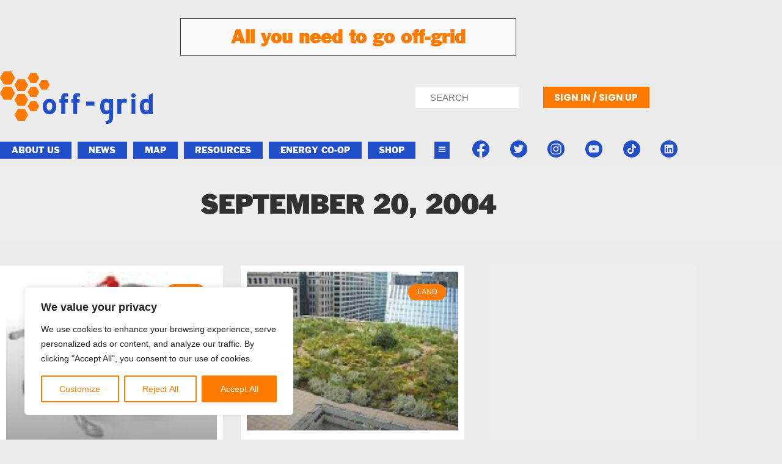

--- FILE ---
content_type: text/html; charset=UTF-8
request_url: https://off-grid.net/2004/09/20/
body_size: 42317
content:
<!doctype html>
<html lang="en-US" prefix="og: https://ogp.me/ns#">
<head>
	<meta charset="UTF-8">
	<meta name="viewport" content="width=device-width, initial-scale=1">
	<link rel="profile" href="https://gmpg.org/xfn/11">
	
<!-- Search Engine Optimization by Rank Math - https://rankmath.com/ -->
<title>September 20, 2004 - Living Off the Grid: Free Yourself</title>
<meta name="robots" content="follow, noindex"/>
<meta property="og:locale" content="en_US" />
<meta property="og:type" content="article" />
<meta property="og:title" content="September 20, 2004 - Living Off the Grid: Free Yourself" />
<meta property="og:url" content="https://off-grid.net/2004/09/20/" />
<meta name="twitter:card" content="summary_large_image" />
<meta name="twitter:site" content="@offgridnetwork" />
<script type="application/ld+json" class="rank-math-schema">{"@context":"https://schema.org","@graph":[{"@type":"Organization","@id":"https://off-grid.net/#organization","name":"Living Off the Grid: Free Yourself","sameAs":["https://twitter.com/offgridnetwork"]},{"@type":"WebSite","@id":"https://off-grid.net/#website","url":"https://off-grid.net","publisher":{"@id":"https://off-grid.net/#organization"},"inLanguage":"en-US"},{"@type":"CollectionPage","@id":"https://off-grid.net/2004/09/20/#webpage","url":"https://off-grid.net/2004/09/20/","name":"September 20, 2004 - Living Off the Grid: Free Yourself","isPartOf":{"@id":"https://off-grid.net/#website"},"inLanguage":"en-US"}]}</script>
<!-- /Rank Math WordPress SEO plugin -->

<link rel='dns-prefetch' href='//www.googletagmanager.com' />
<link rel="alternate" type="application/rss+xml" title="Living Off the Grid: Free Yourself &raquo; Feed" href="https://off-grid.net/feed/" />
<link rel="alternate" type="application/rss+xml" title="Living Off the Grid: Free Yourself &raquo; Comments Feed" href="https://off-grid.net/comments/feed/" />
<style id='wp-img-auto-sizes-contain-inline-css'>
img:is([sizes=auto i],[sizes^="auto," i]){contain-intrinsic-size:3000px 1500px}
/*# sourceURL=wp-img-auto-sizes-contain-inline-css */
</style>
<link rel='stylesheet' id='colorboxstyle-css' href='https://off-grid.net/wp-content/plugins/link-library/colorbox/colorbox.css?ver=bb65016fcc45200d965b45744867ab76' media='all' />
<link rel='stylesheet' id='fluentform-elementor-widget-css' href='https://off-grid.net/wp-content/plugins/fluentform/assets/css/fluent-forms-elementor-widget.css?ver=6.1.14' media='all' />
<style id='wp-emoji-styles-inline-css'>

	img.wp-smiley, img.emoji {
		display: inline !important;
		border: none !important;
		box-shadow: none !important;
		height: 1em !important;
		width: 1em !important;
		margin: 0 0.07em !important;
		vertical-align: -0.1em !important;
		background: none !important;
		padding: 0 !important;
	}
/*# sourceURL=wp-emoji-styles-inline-css */
</style>
<link rel='stylesheet' id='wp-block-library-css' href='https://off-grid.net/wp-includes/css/dist/block-library/style.min.css?ver=bb65016fcc45200d965b45744867ab76' media='all' />
<style id='global-styles-inline-css'>
:root{--wp--preset--aspect-ratio--square: 1;--wp--preset--aspect-ratio--4-3: 4/3;--wp--preset--aspect-ratio--3-4: 3/4;--wp--preset--aspect-ratio--3-2: 3/2;--wp--preset--aspect-ratio--2-3: 2/3;--wp--preset--aspect-ratio--16-9: 16/9;--wp--preset--aspect-ratio--9-16: 9/16;--wp--preset--color--black: #000000;--wp--preset--color--cyan-bluish-gray: #abb8c3;--wp--preset--color--white: #ffffff;--wp--preset--color--pale-pink: #f78da7;--wp--preset--color--vivid-red: #cf2e2e;--wp--preset--color--luminous-vivid-orange: #ff6900;--wp--preset--color--luminous-vivid-amber: #fcb900;--wp--preset--color--light-green-cyan: #7bdcb5;--wp--preset--color--vivid-green-cyan: #00d084;--wp--preset--color--pale-cyan-blue: #8ed1fc;--wp--preset--color--vivid-cyan-blue: #0693e3;--wp--preset--color--vivid-purple: #9b51e0;--wp--preset--gradient--vivid-cyan-blue-to-vivid-purple: linear-gradient(135deg,rgb(6,147,227) 0%,rgb(155,81,224) 100%);--wp--preset--gradient--light-green-cyan-to-vivid-green-cyan: linear-gradient(135deg,rgb(122,220,180) 0%,rgb(0,208,130) 100%);--wp--preset--gradient--luminous-vivid-amber-to-luminous-vivid-orange: linear-gradient(135deg,rgb(252,185,0) 0%,rgb(255,105,0) 100%);--wp--preset--gradient--luminous-vivid-orange-to-vivid-red: linear-gradient(135deg,rgb(255,105,0) 0%,rgb(207,46,46) 100%);--wp--preset--gradient--very-light-gray-to-cyan-bluish-gray: linear-gradient(135deg,rgb(238,238,238) 0%,rgb(169,184,195) 100%);--wp--preset--gradient--cool-to-warm-spectrum: linear-gradient(135deg,rgb(74,234,220) 0%,rgb(151,120,209) 20%,rgb(207,42,186) 40%,rgb(238,44,130) 60%,rgb(251,105,98) 80%,rgb(254,248,76) 100%);--wp--preset--gradient--blush-light-purple: linear-gradient(135deg,rgb(255,206,236) 0%,rgb(152,150,240) 100%);--wp--preset--gradient--blush-bordeaux: linear-gradient(135deg,rgb(254,205,165) 0%,rgb(254,45,45) 50%,rgb(107,0,62) 100%);--wp--preset--gradient--luminous-dusk: linear-gradient(135deg,rgb(255,203,112) 0%,rgb(199,81,192) 50%,rgb(65,88,208) 100%);--wp--preset--gradient--pale-ocean: linear-gradient(135deg,rgb(255,245,203) 0%,rgb(182,227,212) 50%,rgb(51,167,181) 100%);--wp--preset--gradient--electric-grass: linear-gradient(135deg,rgb(202,248,128) 0%,rgb(113,206,126) 100%);--wp--preset--gradient--midnight: linear-gradient(135deg,rgb(2,3,129) 0%,rgb(40,116,252) 100%);--wp--preset--font-size--small: 13px;--wp--preset--font-size--medium: 20px;--wp--preset--font-size--large: 36px;--wp--preset--font-size--x-large: 42px;--wp--preset--spacing--20: 0.44rem;--wp--preset--spacing--30: 0.67rem;--wp--preset--spacing--40: 1rem;--wp--preset--spacing--50: 1.5rem;--wp--preset--spacing--60: 2.25rem;--wp--preset--spacing--70: 3.38rem;--wp--preset--spacing--80: 5.06rem;--wp--preset--shadow--natural: 6px 6px 9px rgba(0, 0, 0, 0.2);--wp--preset--shadow--deep: 12px 12px 50px rgba(0, 0, 0, 0.4);--wp--preset--shadow--sharp: 6px 6px 0px rgba(0, 0, 0, 0.2);--wp--preset--shadow--outlined: 6px 6px 0px -3px rgb(255, 255, 255), 6px 6px rgb(0, 0, 0);--wp--preset--shadow--crisp: 6px 6px 0px rgb(0, 0, 0);}:root { --wp--style--global--content-size: 800px;--wp--style--global--wide-size: 1200px; }:where(body) { margin: 0; }.wp-site-blocks > .alignleft { float: left; margin-right: 2em; }.wp-site-blocks > .alignright { float: right; margin-left: 2em; }.wp-site-blocks > .aligncenter { justify-content: center; margin-left: auto; margin-right: auto; }:where(.wp-site-blocks) > * { margin-block-start: 24px; margin-block-end: 0; }:where(.wp-site-blocks) > :first-child { margin-block-start: 0; }:where(.wp-site-blocks) > :last-child { margin-block-end: 0; }:root { --wp--style--block-gap: 24px; }:root :where(.is-layout-flow) > :first-child{margin-block-start: 0;}:root :where(.is-layout-flow) > :last-child{margin-block-end: 0;}:root :where(.is-layout-flow) > *{margin-block-start: 24px;margin-block-end: 0;}:root :where(.is-layout-constrained) > :first-child{margin-block-start: 0;}:root :where(.is-layout-constrained) > :last-child{margin-block-end: 0;}:root :where(.is-layout-constrained) > *{margin-block-start: 24px;margin-block-end: 0;}:root :where(.is-layout-flex){gap: 24px;}:root :where(.is-layout-grid){gap: 24px;}.is-layout-flow > .alignleft{float: left;margin-inline-start: 0;margin-inline-end: 2em;}.is-layout-flow > .alignright{float: right;margin-inline-start: 2em;margin-inline-end: 0;}.is-layout-flow > .aligncenter{margin-left: auto !important;margin-right: auto !important;}.is-layout-constrained > .alignleft{float: left;margin-inline-start: 0;margin-inline-end: 2em;}.is-layout-constrained > .alignright{float: right;margin-inline-start: 2em;margin-inline-end: 0;}.is-layout-constrained > .aligncenter{margin-left: auto !important;margin-right: auto !important;}.is-layout-constrained > :where(:not(.alignleft):not(.alignright):not(.alignfull)){max-width: var(--wp--style--global--content-size);margin-left: auto !important;margin-right: auto !important;}.is-layout-constrained > .alignwide{max-width: var(--wp--style--global--wide-size);}body .is-layout-flex{display: flex;}.is-layout-flex{flex-wrap: wrap;align-items: center;}.is-layout-flex > :is(*, div){margin: 0;}body .is-layout-grid{display: grid;}.is-layout-grid > :is(*, div){margin: 0;}body{padding-top: 0px;padding-right: 0px;padding-bottom: 0px;padding-left: 0px;}a:where(:not(.wp-element-button)){text-decoration: underline;}:root :where(.wp-element-button, .wp-block-button__link){background-color: #32373c;border-width: 0;color: #fff;font-family: inherit;font-size: inherit;font-style: inherit;font-weight: inherit;letter-spacing: inherit;line-height: inherit;padding-top: calc(0.667em + 2px);padding-right: calc(1.333em + 2px);padding-bottom: calc(0.667em + 2px);padding-left: calc(1.333em + 2px);text-decoration: none;text-transform: inherit;}.has-black-color{color: var(--wp--preset--color--black) !important;}.has-cyan-bluish-gray-color{color: var(--wp--preset--color--cyan-bluish-gray) !important;}.has-white-color{color: var(--wp--preset--color--white) !important;}.has-pale-pink-color{color: var(--wp--preset--color--pale-pink) !important;}.has-vivid-red-color{color: var(--wp--preset--color--vivid-red) !important;}.has-luminous-vivid-orange-color{color: var(--wp--preset--color--luminous-vivid-orange) !important;}.has-luminous-vivid-amber-color{color: var(--wp--preset--color--luminous-vivid-amber) !important;}.has-light-green-cyan-color{color: var(--wp--preset--color--light-green-cyan) !important;}.has-vivid-green-cyan-color{color: var(--wp--preset--color--vivid-green-cyan) !important;}.has-pale-cyan-blue-color{color: var(--wp--preset--color--pale-cyan-blue) !important;}.has-vivid-cyan-blue-color{color: var(--wp--preset--color--vivid-cyan-blue) !important;}.has-vivid-purple-color{color: var(--wp--preset--color--vivid-purple) !important;}.has-black-background-color{background-color: var(--wp--preset--color--black) !important;}.has-cyan-bluish-gray-background-color{background-color: var(--wp--preset--color--cyan-bluish-gray) !important;}.has-white-background-color{background-color: var(--wp--preset--color--white) !important;}.has-pale-pink-background-color{background-color: var(--wp--preset--color--pale-pink) !important;}.has-vivid-red-background-color{background-color: var(--wp--preset--color--vivid-red) !important;}.has-luminous-vivid-orange-background-color{background-color: var(--wp--preset--color--luminous-vivid-orange) !important;}.has-luminous-vivid-amber-background-color{background-color: var(--wp--preset--color--luminous-vivid-amber) !important;}.has-light-green-cyan-background-color{background-color: var(--wp--preset--color--light-green-cyan) !important;}.has-vivid-green-cyan-background-color{background-color: var(--wp--preset--color--vivid-green-cyan) !important;}.has-pale-cyan-blue-background-color{background-color: var(--wp--preset--color--pale-cyan-blue) !important;}.has-vivid-cyan-blue-background-color{background-color: var(--wp--preset--color--vivid-cyan-blue) !important;}.has-vivid-purple-background-color{background-color: var(--wp--preset--color--vivid-purple) !important;}.has-black-border-color{border-color: var(--wp--preset--color--black) !important;}.has-cyan-bluish-gray-border-color{border-color: var(--wp--preset--color--cyan-bluish-gray) !important;}.has-white-border-color{border-color: var(--wp--preset--color--white) !important;}.has-pale-pink-border-color{border-color: var(--wp--preset--color--pale-pink) !important;}.has-vivid-red-border-color{border-color: var(--wp--preset--color--vivid-red) !important;}.has-luminous-vivid-orange-border-color{border-color: var(--wp--preset--color--luminous-vivid-orange) !important;}.has-luminous-vivid-amber-border-color{border-color: var(--wp--preset--color--luminous-vivid-amber) !important;}.has-light-green-cyan-border-color{border-color: var(--wp--preset--color--light-green-cyan) !important;}.has-vivid-green-cyan-border-color{border-color: var(--wp--preset--color--vivid-green-cyan) !important;}.has-pale-cyan-blue-border-color{border-color: var(--wp--preset--color--pale-cyan-blue) !important;}.has-vivid-cyan-blue-border-color{border-color: var(--wp--preset--color--vivid-cyan-blue) !important;}.has-vivid-purple-border-color{border-color: var(--wp--preset--color--vivid-purple) !important;}.has-vivid-cyan-blue-to-vivid-purple-gradient-background{background: var(--wp--preset--gradient--vivid-cyan-blue-to-vivid-purple) !important;}.has-light-green-cyan-to-vivid-green-cyan-gradient-background{background: var(--wp--preset--gradient--light-green-cyan-to-vivid-green-cyan) !important;}.has-luminous-vivid-amber-to-luminous-vivid-orange-gradient-background{background: var(--wp--preset--gradient--luminous-vivid-amber-to-luminous-vivid-orange) !important;}.has-luminous-vivid-orange-to-vivid-red-gradient-background{background: var(--wp--preset--gradient--luminous-vivid-orange-to-vivid-red) !important;}.has-very-light-gray-to-cyan-bluish-gray-gradient-background{background: var(--wp--preset--gradient--very-light-gray-to-cyan-bluish-gray) !important;}.has-cool-to-warm-spectrum-gradient-background{background: var(--wp--preset--gradient--cool-to-warm-spectrum) !important;}.has-blush-light-purple-gradient-background{background: var(--wp--preset--gradient--blush-light-purple) !important;}.has-blush-bordeaux-gradient-background{background: var(--wp--preset--gradient--blush-bordeaux) !important;}.has-luminous-dusk-gradient-background{background: var(--wp--preset--gradient--luminous-dusk) !important;}.has-pale-ocean-gradient-background{background: var(--wp--preset--gradient--pale-ocean) !important;}.has-electric-grass-gradient-background{background: var(--wp--preset--gradient--electric-grass) !important;}.has-midnight-gradient-background{background: var(--wp--preset--gradient--midnight) !important;}.has-small-font-size{font-size: var(--wp--preset--font-size--small) !important;}.has-medium-font-size{font-size: var(--wp--preset--font-size--medium) !important;}.has-large-font-size{font-size: var(--wp--preset--font-size--large) !important;}.has-x-large-font-size{font-size: var(--wp--preset--font-size--x-large) !important;}
:root :where(.wp-block-pullquote){font-size: 1.5em;line-height: 1.6;}
/*# sourceURL=global-styles-inline-css */
</style>
<link rel='stylesheet' id='bbp-default-css' href='https://off-grid.net/wp-content/plugins/bbpress/templates/default/css/bbpress.min.css?ver=2.6.14' media='all' />
<link rel='stylesheet' id='wpa-css-css' href='https://off-grid.net/wp-content/plugins/honeypot/includes/css/wpa.css?ver=2.3.04' media='all' />
<link rel='stylesheet' id='thumbs_rating_styles-css' href='https://off-grid.net/wp-content/plugins/link-library/upvote-downvote/css/style.css?ver=1.0.0' media='all' />
<link rel='stylesheet' id='woocommerce-layout-css' href='https://off-grid.net/wp-content/plugins/woocommerce/assets/css/woocommerce-layout.css?ver=10.4.3' media='all' />
<link rel='stylesheet' id='woocommerce-smallscreen-css' href='https://off-grid.net/wp-content/plugins/woocommerce/assets/css/woocommerce-smallscreen.css?ver=10.4.3' media='only screen and (max-width: 768px)' />
<link rel='stylesheet' id='woocommerce-general-css' href='https://off-grid.net/wp-content/plugins/woocommerce/assets/css/woocommerce.css?ver=10.4.3' media='all' />
<style id='woocommerce-inline-inline-css'>
.woocommerce form .form-row .required { visibility: visible; }
/*# sourceURL=woocommerce-inline-inline-css */
</style>
<link rel='stylesheet' id='hello-elementor-css' href='https://off-grid.net/wp-content/themes/hello-elementor/assets/css/reset.css?ver=3.4.5' media='all' />
<link rel='stylesheet' id='hello-elementor-theme-style-css' href='https://off-grid.net/wp-content/themes/hello-elementor/assets/css/theme.css?ver=3.4.5' media='all' />
<link rel='stylesheet' id='hello-elementor-header-footer-css' href='https://off-grid.net/wp-content/themes/hello-elementor/assets/css/header-footer.css?ver=3.4.5' media='all' />
<link rel='stylesheet' id='elementor-frontend-css' href='https://off-grid.net/wp-content/plugins/elementor/assets/css/frontend.min.css?ver=3.34.2' media='all' />
<style id='elementor-frontend-inline-css'>
.elementor-kit-115192{--e-global-color-primary:#313131;--e-global-color-secondary:#214FCA;--e-global-color-text:#3F3B3B;--e-global-color-accent:#FF7A00;--e-global-color-29e7d92:#214FCA;--e-global-color-20abcec:#FF7A00;--e-global-color-17996bd:#3C3732;--e-global-color-ad1b119:#ECECEC;--e-global-color-969cc68:#FAFAFA;--e-global-color-e3cc5b7:#FFFFFF;--e-global-color-7c3e5e5:#F9F9FA;--e-global-typography-primary-font-family:"Franklin Gothic";--e-global-typography-primary-font-weight:600;--e-global-typography-secondary-font-family:"Franklin Gothic";--e-global-typography-secondary-font-weight:400;--e-global-typography-text-font-family:"Arial";--e-global-typography-text-font-weight:400;--e-global-typography-accent-font-family:"Arial";--e-global-typography-accent-font-weight:500;background-color:var( --e-global-color-ad1b119 );color:var( --e-global-color-primary );font-family:"Arial", Sans-serif;}.elementor-kit-115192 e-page-transition{background-color:#FFBC7D;}.elementor-kit-115192 h1{color:var( --e-global-color-primary );}.elementor-section.elementor-section-boxed > .elementor-container{max-width:1140px;}.e-con{--container-max-width:1140px;}.elementor-widget:not(:last-child){margin-block-end:20px;}.elementor-element{--widgets-spacing:20px 20px;--widgets-spacing-row:20px;--widgets-spacing-column:20px;}{}h1.entry-title{display:var(--page-title-display);}.site-header .site-branding{flex-direction:column;align-items:stretch;}.site-header{padding-inline-end:0px;padding-inline-start:0px;}.site-footer .site-branding{flex-direction:column;align-items:stretch;}@media(max-width:1024px){.elementor-section.elementor-section-boxed > .elementor-container{max-width:1024px;}.e-con{--container-max-width:1024px;}}@media(max-width:767px){.elementor-section.elementor-section-boxed > .elementor-container{max-width:767px;}.e-con{--container-max-width:767px;}}/* Start custom CSS */.elementor-inline-items.elementor-icon-list-items.elementor-post-info {
  list-style-type: none;
  justify-content: center;
}
.elementor-inline-items.elementor-icon-list-items.elementor-post-info svg{
  height: 12px !important;
  margin: 0px 5px;
}/* End custom CSS */
/* Start Custom Fonts CSS */@font-face {
	font-family: 'Franklin Gothic';
	font-style: normal;
	font-weight: normal;
	font-display: auto;
	src: url('https://off-grid.net/wp-content/uploads/2023/05/1fe375a0-7722-4cbc-a015-6329f281db75.woff2') format('woff2'),
		url('https://off-grid.net/wp-content/uploads/2023/05/9e14be90-459f-4eb2-b7c6-735460216b98.woff') format('woff');
}
/* End Custom Fonts CSS */
.elementor-119422 .elementor-element.elementor-element-f7656dd:not(.elementor-motion-effects-element-type-background), .elementor-119422 .elementor-element.elementor-element-f7656dd > .elementor-motion-effects-container > .elementor-motion-effects-layer{background-color:#ECECEC;}.elementor-119422 .elementor-element.elementor-element-f7656dd{transition:background 0.3s, border 0.3s, border-radius 0.3s, box-shadow 0.3s;}.elementor-119422 .elementor-element.elementor-element-f7656dd > .elementor-background-overlay{transition:background 0.3s, border-radius 0.3s, opacity 0.3s;}.elementor-widget-heading .elementor-heading-title{font-family:var( --e-global-typography-primary-font-family ), Sans-serif;font-weight:var( --e-global-typography-primary-font-weight );color:var( --e-global-color-primary );}.elementor-119422 .elementor-element.elementor-element-75e79d3 > .elementor-widget-container{background-color:var( --e-global-color-7c3e5e5 );margin:20px 0px 0px 0px;padding:15px 15px 15px 15px;border-style:solid;border-width:1px 1px 1px 1px;border-color:var( --e-global-color-primary );border-radius:0px 0px 0px 0px;}.elementor-119422 .elementor-element.elementor-element-75e79d3{text-align:center;}.elementor-119422 .elementor-element.elementor-element-75e79d3 .elementor-heading-title{color:#FF7A00;}.elementor-119422 .elementor-element.elementor-element-91fb5a1:not(.elementor-motion-effects-element-type-background), .elementor-119422 .elementor-element.elementor-element-91fb5a1 > .elementor-motion-effects-container > .elementor-motion-effects-layer{background-color:var( --e-global-color-ad1b119 );}.elementor-119422 .elementor-element.elementor-element-91fb5a1{transition:background 0.3s, border 0.3s, border-radius 0.3s, box-shadow 0.3s;margin-top:6px;margin-bottom:0px;}.elementor-119422 .elementor-element.elementor-element-91fb5a1 > .elementor-background-overlay{transition:background 0.3s, border-radius 0.3s, opacity 0.3s;}.elementor-119422 .elementor-element.elementor-element-189f857 > .elementor-element-populated{margin:0px 0px 0px -10px;--e-column-margin-right:0px;--e-column-margin-left:-10px;}.elementor-widget-theme-site-logo .widget-image-caption{color:var( --e-global-color-text );font-family:var( --e-global-typography-text-font-family ), Sans-serif;font-weight:var( --e-global-typography-text-font-weight );}.elementor-119422 .elementor-element.elementor-element-d5498cb{width:100%;max-width:100%;align-self:flex-start;text-align:start;}.elementor-119422 .elementor-element.elementor-element-d5498cb > .elementor-widget-container{margin:0px 0px 15px 0px;}.ee-tooltip.ee-tooltip-d5498cb.to--top,
							 .ee-tooltip.ee-tooltip-d5498cb.to--bottom{margin-left:0px;}.ee-tooltip.ee-tooltip-d5498cb.to--left,
							 .ee-tooltip.ee-tooltip-d5498cb.to--right{margin-top:0px;}.elementor-119422 .elementor-element.elementor-element-d5498cb img{filter:brightness( 100% ) contrast( 100% ) saturate( 100% ) blur( 0px ) hue-rotate( 0deg );}.elementor-widget-image .widget-image-caption{color:var( --e-global-color-text );font-family:var( --e-global-typography-text-font-family ), Sans-serif;font-weight:var( --e-global-typography-text-font-weight );}body:not(.rtl) .elementor-119422 .elementor-element.elementor-element-a119d4d{left:0px;}body.rtl .elementor-119422 .elementor-element.elementor-element-a119d4d{right:0px;}.elementor-119422 .elementor-element.elementor-element-a119d4d{bottom:0px;}.ee-tooltip.ee-tooltip-a119d4d.to--top,
							 .ee-tooltip.ee-tooltip-a119d4d.to--bottom{margin-left:0px;}.ee-tooltip.ee-tooltip-a119d4d.to--left,
							 .ee-tooltip.ee-tooltip-a119d4d.to--right{margin-top:0px;}.elementor-bc-flex-widget .elementor-119422 .elementor-element.elementor-element-f2bd087.elementor-column .elementor-widget-wrap{align-items:center;}.elementor-119422 .elementor-element.elementor-element-f2bd087.elementor-column.elementor-element[data-element_type="column"] > .elementor-widget-wrap.elementor-element-populated{align-content:center;align-items:center;}.elementor-widget-nav-menu .elementor-nav-menu .elementor-item{font-family:var( --e-global-typography-primary-font-family ), Sans-serif;font-weight:var( --e-global-typography-primary-font-weight );}.elementor-widget-nav-menu .elementor-nav-menu--main .elementor-item{color:var( --e-global-color-text );fill:var( --e-global-color-text );}.elementor-widget-nav-menu .elementor-nav-menu--main .elementor-item:hover,
					.elementor-widget-nav-menu .elementor-nav-menu--main .elementor-item.elementor-item-active,
					.elementor-widget-nav-menu .elementor-nav-menu--main .elementor-item.highlighted,
					.elementor-widget-nav-menu .elementor-nav-menu--main .elementor-item:focus{color:var( --e-global-color-accent );fill:var( --e-global-color-accent );}.elementor-widget-nav-menu .elementor-nav-menu--main:not(.e--pointer-framed) .elementor-item:before,
					.elementor-widget-nav-menu .elementor-nav-menu--main:not(.e--pointer-framed) .elementor-item:after{background-color:var( --e-global-color-accent );}.elementor-widget-nav-menu .e--pointer-framed .elementor-item:before,
					.elementor-widget-nav-menu .e--pointer-framed .elementor-item:after{border-color:var( --e-global-color-accent );}.elementor-widget-nav-menu{--e-nav-menu-divider-color:var( --e-global-color-text );}.elementor-widget-nav-menu .elementor-nav-menu--dropdown .elementor-item, .elementor-widget-nav-menu .elementor-nav-menu--dropdown  .elementor-sub-item{font-family:var( --e-global-typography-accent-font-family ), Sans-serif;font-weight:var( --e-global-typography-accent-font-weight );}.elementor-119422 .elementor-element.elementor-element-f5b1f8d > .elementor-widget-container{margin:25px 0px 0px 0px;}.elementor-119422 .elementor-element.elementor-element-f5b1f8d .elementor-menu-toggle{margin-left:auto;background-color:#02010100;}.elementor-119422 .elementor-element.elementor-element-f5b1f8d .elementor-nav-menu--dropdown a, .elementor-119422 .elementor-element.elementor-element-f5b1f8d .elementor-menu-toggle{color:var( --e-global-color-secondary );fill:var( --e-global-color-secondary );}.elementor-119422 .elementor-element.elementor-element-f5b1f8d .elementor-nav-menu--dropdown a:hover,
					.elementor-119422 .elementor-element.elementor-element-f5b1f8d .elementor-nav-menu--dropdown a:focus,
					.elementor-119422 .elementor-element.elementor-element-f5b1f8d .elementor-nav-menu--dropdown a.elementor-item-active,
					.elementor-119422 .elementor-element.elementor-element-f5b1f8d .elementor-nav-menu--dropdown a.highlighted,
					.elementor-119422 .elementor-element.elementor-element-f5b1f8d .elementor-menu-toggle:hover,
					.elementor-119422 .elementor-element.elementor-element-f5b1f8d .elementor-menu-toggle:focus{color:var( --e-global-color-accent );}.elementor-119422 .elementor-element.elementor-element-f5b1f8d .elementor-nav-menu--dropdown a:hover,
					.elementor-119422 .elementor-element.elementor-element-f5b1f8d .elementor-nav-menu--dropdown a:focus,
					.elementor-119422 .elementor-element.elementor-element-f5b1f8d .elementor-nav-menu--dropdown a.elementor-item-active,
					.elementor-119422 .elementor-element.elementor-element-f5b1f8d .elementor-nav-menu--dropdown a.highlighted{background-color:#02010100;}.elementor-widget-search-form input[type="search"].elementor-search-form__input{font-family:var( --e-global-typography-text-font-family ), Sans-serif;font-weight:var( --e-global-typography-text-font-weight );}.elementor-widget-search-form .elementor-search-form__input,
					.elementor-widget-search-form .elementor-search-form__icon,
					.elementor-widget-search-form .elementor-lightbox .dialog-lightbox-close-button,
					.elementor-widget-search-form .elementor-lightbox .dialog-lightbox-close-button:hover,
					.elementor-widget-search-form.elementor-search-form--skin-full_screen input[type="search"].elementor-search-form__input{color:var( --e-global-color-text );fill:var( --e-global-color-text );}.elementor-widget-search-form .elementor-search-form__submit{font-family:var( --e-global-typography-text-font-family ), Sans-serif;font-weight:var( --e-global-typography-text-font-weight );background-color:var( --e-global-color-secondary );}.elementor-119422 .elementor-element.elementor-element-b1d70d6{width:100%;max-width:100%;}.elementor-119422 .elementor-element.elementor-element-b1d70d6 > .elementor-widget-container{margin:20px 20px 20px 0px;padding:0px 0px 0px 0px;}.elementor-119422 .elementor-element.elementor-element-b1d70d6 .elementor-search-form__container{min-height:34px;}.elementor-119422 .elementor-element.elementor-element-b1d70d6 .elementor-search-form__submit{min-width:34px;}body:not(.rtl) .elementor-119422 .elementor-element.elementor-element-b1d70d6 .elementor-search-form__icon{padding-left:calc(34px / 3);}body.rtl .elementor-119422 .elementor-element.elementor-element-b1d70d6 .elementor-search-form__icon{padding-right:calc(34px / 3);}.elementor-119422 .elementor-element.elementor-element-b1d70d6 .elementor-search-form__input, .elementor-119422 .elementor-element.elementor-element-b1d70d6.elementor-search-form--button-type-text .elementor-search-form__submit{padding-left:calc(34px / 3);padding-right:calc(34px / 3);}.elementor-119422 .elementor-element.elementor-element-b1d70d6 .elementor-search-form__icon{--e-search-form-icon-size-minimal:0px;}.elementor-119422 .elementor-element.elementor-element-b1d70d6 .elementor-search-form__input,
					.elementor-119422 .elementor-element.elementor-element-b1d70d6 .elementor-search-form__icon,
					.elementor-119422 .elementor-element.elementor-element-b1d70d6 .elementor-lightbox .dialog-lightbox-close-button,
					.elementor-119422 .elementor-element.elementor-element-b1d70d6 .elementor-lightbox .dialog-lightbox-close-button:hover,
					.elementor-119422 .elementor-element.elementor-element-b1d70d6.elementor-search-form--skin-full_screen input[type="search"].elementor-search-form__input{color:#202020;fill:#202020;}.elementor-119422 .elementor-element.elementor-element-b1d70d6:not(.elementor-search-form--skin-full_screen) .elementor-search-form__container{background-color:#FFFFFF;border-width:1px 1px 1px 1px;border-radius:0px;}.elementor-119422 .elementor-element.elementor-element-b1d70d6.elementor-search-form--skin-full_screen input[type="search"].elementor-search-form__input{background-color:#FFFFFF;border-width:1px 1px 1px 1px;border-radius:0px;}.elementor-bc-flex-widget .elementor-119422 .elementor-element.elementor-element-14f072a.elementor-column .elementor-widget-wrap{align-items:center;}.elementor-119422 .elementor-element.elementor-element-14f072a.elementor-column.elementor-element[data-element_type="column"] > .elementor-widget-wrap.elementor-element-populated{align-content:center;align-items:center;}.elementor-widget-button .elementor-button{background-color:var( --e-global-color-accent );font-family:var( --e-global-typography-accent-font-family ), Sans-serif;font-weight:var( --e-global-typography-accent-font-weight );}.elementor-119422 .elementor-element.elementor-element-de142ef .elementor-button:hover, .elementor-119422 .elementor-element.elementor-element-de142ef .elementor-button:focus{background-color:#FB6E22;}.elementor-119422 .elementor-element.elementor-element-de142ef > .elementor-widget-container{margin:0px 0px 0px 0px;padding:0px 0px 0px 0px;}.elementor-119422 .elementor-element.elementor-element-de142ef .elementor-button{font-family:"Poppins", Sans-serif;font-weight:700;text-transform:uppercase;border-radius:0px 0px 0px 0px;padding:10px 0px 10px 0px;}.elementor-119422 .elementor-element.elementor-element-a559ded .elementor-button:hover, .elementor-119422 .elementor-element.elementor-element-a559ded .elementor-button:focus{background-color:#FB6E22;}.elementor-119422 .elementor-element.elementor-element-a559ded > .elementor-widget-container{margin:0px 0px 0px 0px;}.elementor-119422 .elementor-element.elementor-element-a559ded .elementor-button-content-wrapper{flex-direction:row;}.elementor-119422 .elementor-element.elementor-element-a559ded .elementor-button{font-family:"Poppins", Sans-serif;font-weight:700;text-transform:uppercase;border-radius:0px 0px 0px 0px;padding:10px 15px 10px 15px;}.elementor-119422 .elementor-element.elementor-element-a0befbb > .elementor-element-populated{margin:10px 10px 10px 10px;--e-column-margin-right:10px;--e-column-margin-left:10px;}.elementor-119422 .elementor-element.elementor-element-e16c369:not(.elementor-motion-effects-element-type-background), .elementor-119422 .elementor-element.elementor-element-e16c369 > .elementor-motion-effects-container > .elementor-motion-effects-layer{background-color:var( --e-global-color-ad1b119 );}.elementor-119422 .elementor-element.elementor-element-e16c369{transition:background 0.3s, border 0.3s, border-radius 0.3s, box-shadow 0.3s;margin-top:9px;margin-bottom:0px;padding:0px 0px 0px 0px;}.elementor-119422 .elementor-element.elementor-element-e16c369 > .elementor-background-overlay{transition:background 0.3s, border-radius 0.3s, opacity 0.3s;}.elementor-119422 .elementor-element.elementor-element-cdbb8d5 > .elementor-element-populated{transition:background 0.3s, border 0.3s, border-radius 0.3s, box-shadow 0.3s;margin:0px 0px 0px -10px;--e-column-margin-right:0px;--e-column-margin-left:-10px;}.elementor-119422 .elementor-element.elementor-element-cdbb8d5 > .elementor-element-populated > .elementor-background-overlay{transition:background 0.3s, border-radius 0.3s, opacity 0.3s;}.elementor-119422 .elementor-element.elementor-element-d27f35f{width:100%;max-width:100%;--e-nav-menu-divider-content:"";--e-nav-menu-divider-style:solid;--e-nav-menu-divider-width:10px;--e-nav-menu-divider-height:100%;--e-nav-menu-divider-color:var( --e-global-color-ad1b119 );--e-nav-menu-horizontal-menu-item-margin:calc( 0px / 2 );}.elementor-119422 .elementor-element.elementor-element-d27f35f > .elementor-widget-container{background-color:#214FCA;}.elementor-119422 .elementor-element.elementor-element-d27f35f .elementor-menu-toggle{margin:0 auto;}.elementor-119422 .elementor-element.elementor-element-d27f35f .elementor-nav-menu .elementor-item{font-size:14px;font-weight:700;text-transform:uppercase;}.elementor-119422 .elementor-element.elementor-element-d27f35f .elementor-nav-menu--main .elementor-item{color:#FFFFFF;fill:#FFFFFF;padding-left:11px;padding-right:11px;padding-top:11px;padding-bottom:11px;}.elementor-119422 .elementor-element.elementor-element-d27f35f .elementor-nav-menu--main .elementor-item:hover,
					.elementor-119422 .elementor-element.elementor-element-d27f35f .elementor-nav-menu--main .elementor-item.elementor-item-active,
					.elementor-119422 .elementor-element.elementor-element-d27f35f .elementor-nav-menu--main .elementor-item.highlighted,
					.elementor-119422 .elementor-element.elementor-element-d27f35f .elementor-nav-menu--main .elementor-item:focus{color:#FFFFFF;fill:#FFFFFF;}.elementor-119422 .elementor-element.elementor-element-d27f35f .elementor-nav-menu--main:not(.e--pointer-framed) .elementor-item:before,
					.elementor-119422 .elementor-element.elementor-element-d27f35f .elementor-nav-menu--main:not(.e--pointer-framed) .elementor-item:after{background-color:#964D2200;}.elementor-119422 .elementor-element.elementor-element-d27f35f .e--pointer-framed .elementor-item:before,
					.elementor-119422 .elementor-element.elementor-element-d27f35f .e--pointer-framed .elementor-item:after{border-color:#964D2200;}.elementor-119422 .elementor-element.elementor-element-d27f35f .elementor-nav-menu--main:not(.elementor-nav-menu--layout-horizontal) .elementor-nav-menu > li:not(:last-child){margin-bottom:0px;}.elementor-119422 .elementor-element.elementor-element-d27f35f .elementor-nav-menu--dropdown{background-color:#FFFFFF;}.elementor-119422 .elementor-element.elementor-element-e6b63cb{width:auto;max-width:auto;--nav-menu-icon-size:22px;}.elementor-119422 .elementor-element.elementor-element-e6b63cb > .elementor-widget-container{margin:0px 0px 5px 0px;}.elementor-119422 .elementor-element.elementor-element-e6b63cb .elementor-menu-toggle{margin:0 auto;background-color:#214FCA;border-width:0px;border-radius:0px;}.elementor-119422 .elementor-element.elementor-element-e6b63cb .elementor-nav-menu--dropdown{background-color:var( --e-global-color-ad1b119 );border-style:none;}.elementor-119422 .elementor-element.elementor-element-e6b63cb .elementor-nav-menu--dropdown a:hover,
					.elementor-119422 .elementor-element.elementor-element-e6b63cb .elementor-nav-menu--dropdown a:focus,
					.elementor-119422 .elementor-element.elementor-element-e6b63cb .elementor-nav-menu--dropdown a.elementor-item-active,
					.elementor-119422 .elementor-element.elementor-element-e6b63cb .elementor-nav-menu--dropdown a.highlighted,
					.elementor-119422 .elementor-element.elementor-element-e6b63cb .elementor-menu-toggle:hover,
					.elementor-119422 .elementor-element.elementor-element-e6b63cb .elementor-menu-toggle:focus{color:#FF7A00;}.elementor-119422 .elementor-element.elementor-element-e6b63cb .elementor-nav-menu--dropdown a:hover,
					.elementor-119422 .elementor-element.elementor-element-e6b63cb .elementor-nav-menu--dropdown a:focus,
					.elementor-119422 .elementor-element.elementor-element-e6b63cb .elementor-nav-menu--dropdown a.elementor-item-active,
					.elementor-119422 .elementor-element.elementor-element-e6b63cb .elementor-nav-menu--dropdown a.highlighted{background-color:#ECECEC;}.elementor-119422 .elementor-element.elementor-element-e6b63cb .elementor-nav-menu--dropdown .elementor-item, .elementor-119422 .elementor-element.elementor-element-e6b63cb .elementor-nav-menu--dropdown  .elementor-sub-item{font-family:"Arial", Sans-serif;font-weight:700;}.elementor-119422 .elementor-element.elementor-element-e6b63cb .elementor-nav-menu--dropdown a{padding-left:0px;padding-right:0px;}.elementor-119422 .elementor-element.elementor-element-e6b63cb .elementor-nav-menu--main > .elementor-nav-menu > li > .elementor-nav-menu--dropdown, .elementor-119422 .elementor-element.elementor-element-e6b63cb .elementor-nav-menu__container.elementor-nav-menu--dropdown{margin-top:15px !important;}.elementor-119422 .elementor-element.elementor-element-e6b63cb div.elementor-menu-toggle{color:#FFFFFF;}.elementor-119422 .elementor-element.elementor-element-e6b63cb div.elementor-menu-toggle svg{fill:#FFFFFF;}.elementor-119422 .elementor-element.elementor-element-e6b63cb div.elementor-menu-toggle:hover, .elementor-119422 .elementor-element.elementor-element-e6b63cb div.elementor-menu-toggle:focus{color:var( --e-global-color-e3cc5b7 );}.elementor-119422 .elementor-element.elementor-element-e6b63cb div.elementor-menu-toggle:hover svg, .elementor-119422 .elementor-element.elementor-element-e6b63cb div.elementor-menu-toggle:focus svg{fill:var( --e-global-color-e3cc5b7 );}.elementor-119422 .elementor-element.elementor-element-e6b63cb .elementor-menu-toggle:hover, .elementor-119422 .elementor-element.elementor-element-e6b63cb .elementor-menu-toggle:focus{background-color:#FF7A00;}.elementor-bc-flex-widget .elementor-119422 .elementor-element.elementor-element-ffef0ae.elementor-column .elementor-widget-wrap{align-items:center;}.elementor-119422 .elementor-element.elementor-element-ffef0ae.elementor-column.elementor-element[data-element_type="column"] > .elementor-widget-wrap.elementor-element-populated{align-content:center;align-items:center;}.elementor-119422 .elementor-element.elementor-element-ffef0ae.elementor-column > .elementor-widget-wrap{justify-content:center;}.elementor-119422 .elementor-element.elementor-element-ffef0ae > .elementor-element-populated{margin:0px -15px 0px 0px;--e-column-margin-right:-15px;--e-column-margin-left:0px;}.elementor-119422 .elementor-element.elementor-element-738cccd .elementor-repeater-item-8acabb8.elementor-social-icon{background-color:#FFFFFF00;}.elementor-119422 .elementor-element.elementor-element-738cccd .elementor-repeater-item-8acabb8.elementor-social-icon i{color:#FFFFFF00;}.elementor-119422 .elementor-element.elementor-element-738cccd .elementor-repeater-item-8acabb8.elementor-social-icon svg{fill:#FFFFFF00;}.elementor-119422 .elementor-element.elementor-element-738cccd .elementor-repeater-item-69f04fe.elementor-social-icon{background-color:#FFFFFF00;}.elementor-119422 .elementor-element.elementor-element-738cccd .elementor-repeater-item-69f04fe.elementor-social-icon i{color:#FFFFFF00;}.elementor-119422 .elementor-element.elementor-element-738cccd .elementor-repeater-item-69f04fe.elementor-social-icon svg{fill:#FFFFFF00;}.elementor-119422 .elementor-element.elementor-element-738cccd .elementor-repeater-item-87989fe.elementor-social-icon{background-color:#FFFFFF00;}.elementor-119422 .elementor-element.elementor-element-738cccd .elementor-repeater-item-87989fe.elementor-social-icon i{color:#FFFFFF00;}.elementor-119422 .elementor-element.elementor-element-738cccd .elementor-repeater-item-87989fe.elementor-social-icon svg{fill:#FFFFFF00;}.elementor-119422 .elementor-element.elementor-element-738cccd .elementor-repeater-item-285d839.elementor-social-icon{background-color:#FFFFFF00;}.elementor-119422 .elementor-element.elementor-element-738cccd .elementor-repeater-item-285d839.elementor-social-icon i{color:#FFFFFF00;}.elementor-119422 .elementor-element.elementor-element-738cccd .elementor-repeater-item-285d839.elementor-social-icon svg{fill:#FFFFFF00;}.elementor-119422 .elementor-element.elementor-element-738cccd .elementor-repeater-item-efc81d1.elementor-social-icon{background-color:#FFFFFF00;}.elementor-119422 .elementor-element.elementor-element-738cccd .elementor-repeater-item-efc81d1.elementor-social-icon i{color:#FFFFFF00;}.elementor-119422 .elementor-element.elementor-element-738cccd .elementor-repeater-item-efc81d1.elementor-social-icon svg{fill:#FFFFFF00;}.elementor-119422 .elementor-element.elementor-element-738cccd .elementor-repeater-item-8fe7d9d.elementor-social-icon{background-color:#FFFFFF00;}.elementor-119422 .elementor-element.elementor-element-738cccd .elementor-repeater-item-8fe7d9d.elementor-social-icon i{color:#FFFFFF00;}.elementor-119422 .elementor-element.elementor-element-738cccd .elementor-repeater-item-8fe7d9d.elementor-social-icon svg{fill:#FFFFFF00;}.elementor-119422 .elementor-element.elementor-element-738cccd{--grid-template-columns:repeat(6, auto);--icon-size:28px;--grid-column-gap:0px;--grid-row-gap:0px;}.elementor-119422 .elementor-element.elementor-element-738cccd .elementor-widget-container{text-align:right;}.elementor-119422 .elementor-element.elementor-element-738cccd > .elementor-widget-container{margin:-8px 0px 0px 0px;}.elementor-119422 .elementor-element.elementor-element-738cccd .elementor-social-icon{--icon-padding:0.6em;}.elementor-theme-builder-content-area{height:400px;}.elementor-location-header:before, .elementor-location-footer:before{content:"";display:table;clear:both;}@media(max-width:767px){.elementor-119422 .elementor-element.elementor-element-189f857{width:80%;}.elementor-119422 .elementor-element.elementor-element-189f857 > .elementor-element-populated{padding:20px 20px 20px 20px;}.elementor-119422 .elementor-element.elementor-element-d5498cb > .elementor-widget-container{margin:4px 4px 4px 4px;}.elementor-119422 .elementor-element.elementor-element-a119d4d > .elementor-widget-container{margin:-40px 0px 0px -50px;}body:not(.rtl) .elementor-119422 .elementor-element.elementor-element-a119d4d{left:50px;}body.rtl .elementor-119422 .elementor-element.elementor-element-a119d4d{right:50px;}.elementor-119422 .elementor-element.elementor-element-a119d4d{text-align:center;}.elementor-119422 .elementor-element.elementor-element-a119d4d img{width:50%;}.elementor-119422 .elementor-element.elementor-element-6b0eec3{width:2%;}.elementor-119422 .elementor-element.elementor-element-f2bd087{width:13%;}.elementor-bc-flex-widget .elementor-119422 .elementor-element.elementor-element-f2bd087.elementor-column .elementor-widget-wrap{align-items:flex-start;}.elementor-119422 .elementor-element.elementor-element-f2bd087.elementor-column.elementor-element[data-element_type="column"] > .elementor-widget-wrap.elementor-element-populated{align-content:flex-start;align-items:flex-start;}.elementor-119422 .elementor-element.elementor-element-f2bd087.elementor-column > .elementor-widget-wrap{justify-content:flex-end;}.elementor-119422 .elementor-element.elementor-element-f5b1f8d .elementor-nav-menu--main > .elementor-nav-menu > li > .elementor-nav-menu--dropdown, .elementor-119422 .elementor-element.elementor-element-f5b1f8d .elementor-nav-menu__container.elementor-nav-menu--dropdown{margin-top:65px !important;}.elementor-119422 .elementor-element.elementor-element-f5b1f8d{--nav-menu-icon-size:35px;}}@media(min-width:768px){.elementor-119422 .elementor-element.elementor-element-189f857{width:37.894%;}.elementor-119422 .elementor-element.elementor-element-6b0eec3{width:20.877%;}.elementor-119422 .elementor-element.elementor-element-f2bd087{width:18.334%;}.elementor-119422 .elementor-element.elementor-element-14f072a{width:17.018%;}.elementor-119422 .elementor-element.elementor-element-a0befbb{width:5.859%;}.elementor-119422 .elementor-element.elementor-element-cdbb8d5{width:61.491%;}.elementor-119422 .elementor-element.elementor-element-6c63d4e{width:4%;}.elementor-119422 .elementor-element.elementor-element-ffef0ae{width:34.147%;}}/* Start custom CSS for heading, class: .elementor-element-75e79d3 */@media (max-width: 767px){
.elementor .elementor-hidden-mobile, .elementor .elementor-hidden-phone {
    display: none !important;
}
}

@media (min-width: 768px) and (max-width: 1024px) {
.elementor .elementor-hidden-tablet {
    display: none !important;
}
}

.elementor-119422 .elementor-element.elementor-element-75e79d3 img {
    max-height: 20px;
}/* End custom CSS */
/* Start custom CSS for theme-site-logo, class: .elementor-element-d5498cb */div.elementor-widget-image a img[src$=".svg"] {
    max-width: 250px;
    width: 250px!important;
}
@media only screen and (max-width: 766px) {
  div.elementor-widget-image a img[src$=".svg"] {
    max-width: 150px;
    width: 150px!important;
    }
    
    div.elementor-element-9ae0ea1 img {
        width:50%;
        left:25%;
    }
}/* End custom CSS */
/* Start custom CSS for nav-menu, class: .elementor-element-f5b1f8d */@media only screen and (max-width:767px){
    #middle-section-in-menu> div > div:nth-child(2) {
        position: unset;
    }
    #middle-section-in-menu> div > div:nth-child(2) >div {
    position:unset;
    }
    #custom-mobile-menu {
        position:unset;
    }
    #custom-mobile-menu .elementor-menu-toggle {
        position:absolute;
            top: 50px;
    right: 50px;
    }
            #custom-mobile-menu .elementor-nav-menu--dropdown {
            top: 150px !important;
    }
}

@media only screen and (max-width:1024px){
        #custom-mobile-menu .elementor-nav-menu--dropdown {
        position:fixed;
            top: 125px;
    width: 100%;
    left: 0;
    z-index: 101;
    height:100%;
    }
    #custom-mobile-menu .elementor-nav-menu--dropdown .menu-item-has-children ul {
width: auto !important;
    max-height: 260px;
    overflow-y: scroll;
    max-width: 100% !important;
    position: static;
    }
}/* End custom CSS */
/* Start custom CSS for search-form, class: .elementor-element-b1d70d6 */input[type="text"] {

  background-color : #d1d1d1; 

}/* End custom CSS */
/* Start custom CSS for nav-menu, class: .elementor-element-d27f35f */.elementor-item:hover{
    background-color: #fb6e22;
}/* End custom CSS */
/* Start custom CSS for nav-menu, class: .elementor-element-e6b63cb */.elementor-menu-toggle:hover .st0{
    fill: #fb6e22;
}

.elementor-nav-menu--dropdown{
    background: #ececec;
}/* End custom CSS */
/* Start custom CSS for social-icons, class: .elementor-element-738cccd */.elementor-social-icon:hover .st0{
    fill: #fb6e22;
}/* End custom CSS */
.elementor-115220 .elementor-element.elementor-element-ffa8e43:not(.elementor-motion-effects-element-type-background), .elementor-115220 .elementor-element.elementor-element-ffa8e43 > .elementor-motion-effects-container > .elementor-motion-effects-layer{background-color:var( --e-global-color-primary );}.elementor-115220 .elementor-element.elementor-element-ffa8e43{transition:background 0.3s, border 0.3s, border-radius 0.3s, box-shadow 0.3s;color:#FFFFFF;margin-top:0px;margin-bottom:0px;padding:20px 0px 20px 0px;}.elementor-115220 .elementor-element.elementor-element-ffa8e43 > .elementor-background-overlay{transition:background 0.3s, border-radius 0.3s, opacity 0.3s;}.elementor-115220 .elementor-element.elementor-element-ffa8e43 .elementor-heading-title{color:#FFFFFF;}.elementor-115220 .elementor-element.elementor-element-ffa8e43 a{color:#FFFFFF;}.elementor-115220 .elementor-element.elementor-element-ffa8e43 a:hover{color:#FFFFFF;}.elementor-115220 .elementor-element.elementor-element-4e279ed > .elementor-element-populated{padding:20px 20px 20px 20px;}.elementor-widget-heading .elementor-heading-title{font-family:var( --e-global-typography-primary-font-family ), Sans-serif;font-weight:var( --e-global-typography-primary-font-weight );color:var( --e-global-color-primary );}.elementor-115220 .elementor-element.elementor-element-a1910ed .elementor-heading-title{font-family:"Poppins", Sans-serif;font-size:25px;font-weight:600;color:#FFFFFF;}.elementor-widget-text-editor{font-family:var( --e-global-typography-text-font-family ), Sans-serif;font-weight:var( --e-global-typography-text-font-weight );color:var( --e-global-color-text );}.elementor-widget-text-editor.elementor-drop-cap-view-stacked .elementor-drop-cap{background-color:var( --e-global-color-primary );}.elementor-widget-text-editor.elementor-drop-cap-view-framed .elementor-drop-cap, .elementor-widget-text-editor.elementor-drop-cap-view-default .elementor-drop-cap{color:var( --e-global-color-primary );border-color:var( --e-global-color-primary );}.elementor-115220 .elementor-element.elementor-element-3caa0f5{font-family:"Poppins", Sans-serif;font-size:14px;font-weight:400;color:#FFFFFF;}.elementor-115220 .elementor-element.elementor-element-ac4ce86{font-family:"Franklin Gothic No.2", Sans-serif;font-size:14px;font-weight:400;color:#FFFFFF;}.elementor-widget-ee-popup .ee-popup__trigger{font-family:var( --e-global-typography-text-font-family ), Sans-serif;font-weight:var( --e-global-typography-text-font-weight );}.ee-mfp-popup-{{ID}} .ee-popup__header__title{font-family:var( --e-global-typography-primary-font-family ), Sans-serif;font-weight:var( --e-global-typography-primary-font-weight );}.mfp-bg.ee-mfp-popup.mfp-ready:not(.mfp-removing).ee-mfp-popup-4cfefdb{opacity:0.8;}.mfp-bg.ee-mfp-popup-4cfefdb{mix-blend-mode:normal;}.ee-mfp-popup-4cfefdb .ee-popup__content__body{color:var( --e-global-color-accent );}.ee-mfp-popup-4cfefdb .mfp-close.ee-popup__close{margin:0px 0px 0px 0px;color:var( --e-global-color-secondary );}.ee-mfp-popup-4cfefdb .mfp-close.ee-popup__close:hover{color:var( --e-global-color-accent );background-color:#3C373200;}.elementor-115220 .elementor-element.elementor-element-3f9b2bb > .elementor-element-populated{transition:background 0.3s, border 0.3s, border-radius 0.3s, box-shadow 0.3s;padding:20px 20px 20px 20px;}.elementor-115220 .elementor-element.elementor-element-3f9b2bb > .elementor-element-populated > .elementor-background-overlay{transition:background 0.3s, border-radius 0.3s, opacity 0.3s;}.elementor-115220 .elementor-element.elementor-element-861b277{font-family:"Arial", Sans-serif;font-weight:400;color:var( --e-global-color-e3cc5b7 );}.elementor-115220 .elementor-element.elementor-element-945c4a2 .elementor-heading-title{font-family:"Franklin Gothic", Sans-serif;font-weight:600;text-decoration:underline;color:var( --e-global-color-e3cc5b7 );}.elementor-115220 .elementor-element.elementor-element-074e842 > .elementor-widget-container{margin:30px 0px 0px 0px;}.elementor-115220 .elementor-element.elementor-element-a02e806{font-family:"Arial", Sans-serif;font-weight:400;color:#FFFFFF;}.elementor-115220 .elementor-element.elementor-element-08f1955 > .elementor-widget-container{margin:30px 0px 0px 0px;}.elementor-115220 .elementor-element.elementor-element-7d2d23a{font-family:"Arial", Sans-serif;font-weight:400;color:var( --e-global-color-e3cc5b7 );}.elementor-115220 .elementor-element.elementor-element-cee3497 > .elementor-element-populated{transition:background 0.3s, border 0.3s, border-radius 0.3s, box-shadow 0.3s;padding:20px 20px 20px 20px;}.elementor-115220 .elementor-element.elementor-element-cee3497 > .elementor-element-populated > .elementor-background-overlay{transition:background 0.3s, border-radius 0.3s, opacity 0.3s;}.elementor-115220 .elementor-element.elementor-element-cee3497{z-index:1;}.elementor-115220 .elementor-element.elementor-element-413cffe .elementor-heading-title{font-family:"Franklin Gothic", Sans-serif;font-weight:600;text-decoration:underline;color:var( --e-global-color-e3cc5b7 );}.elementor-115220 .elementor-element.elementor-element-8d913c0 > .elementor-widget-container{margin:30px 0px 0px 0px;}.elementor-115220 .elementor-element.elementor-element-8d913c0 .elementor-heading-title{font-family:"Franklin Gothic", Sans-serif;font-weight:600;text-decoration:underline;color:var( --e-global-color-e3cc5b7 );}.elementor-115220 .elementor-element.elementor-element-9d6426a > .elementor-widget-container{margin:30px 0px 0px 0px;}.elementor-115220 .elementor-element.elementor-element-7388a6c{font-family:"Arial", Sans-serif;font-weight:400;text-decoration:underline;color:var( --e-global-color-e3cc5b7 );}.elementor-115220 .elementor-element.elementor-element-7eff972 > .elementor-widget-container{margin:30px 0px 0px 0px;}.elementor-115220 .elementor-element.elementor-element-88cd410{font-family:"Arial", Sans-serif;font-weight:400;text-decoration:underline;color:#FFFFFF;}.elementor-115220 .elementor-element.elementor-element-5b4d975 > .elementor-element-populated{padding:20px 20px 20px 20px;}.elementor-115220 .elementor-element.elementor-element-5b4d975{z-index:0;}.elementor-115220 .elementor-element.elementor-element-84c9e0a .elementor-heading-title{font-family:"Franklin Gothic No.2", Sans-serif;font-weight:600;}.elementor-115220 .elementor-element.elementor-element-853dc4b{font-family:"Arial", Sans-serif;font-weight:400;text-decoration:underline;color:var( --e-global-color-e3cc5b7 );}.elementor-115220 .elementor-element.elementor-element-f8a52ff > .elementor-widget-container{margin:30px 0px 0px 0px;}.elementor-115220 .elementor-element.elementor-element-22238ab{font-family:"Arial", Sans-serif;font-weight:400;text-decoration:underline;color:var( --e-global-color-e3cc5b7 );}.elementor-115220 .elementor-element.elementor-element-a919ece > .elementor-widget-container{margin:30px 0px 0px 0px;}.elementor-115220 .elementor-element.elementor-element-a4d85e5{font-family:"Arial", Sans-serif;font-weight:400;text-decoration:underline;color:var( --e-global-color-e3cc5b7 );}.elementor-115220 .elementor-element.elementor-element-b5189f2:not(.elementor-motion-effects-element-type-background), .elementor-115220 .elementor-element.elementor-element-b5189f2 > .elementor-motion-effects-container > .elementor-motion-effects-layer{background-color:#383838;}.elementor-115220 .elementor-element.elementor-element-b5189f2{transition:background 0.3s, border 0.3s, border-radius 0.3s, box-shadow 0.3s;}.elementor-115220 .elementor-element.elementor-element-b5189f2 > .elementor-background-overlay{transition:background 0.3s, border-radius 0.3s, opacity 0.3s;}.elementor-widget-fluent-form-widget .fluentform-widget-description{font-family:var( --e-global-typography-accent-font-family ), Sans-serif;font-weight:var( --e-global-typography-accent-font-weight );}.elementor-widget-fluent-form-widget .ff-el-progress-status{color:var( --e-global-color-primary );font-family:var( --e-global-typography-primary-font-family ), Sans-serif;font-weight:var( --e-global-typography-primary-font-weight );}.elementor-widget-fluent-form-widget .ff-el-progress-bar span{color:var( --e-global-color-primary );}.elementor-widget-fluent-form-widget .step-nav button{font-family:var( --e-global-typography-primary-font-family ), Sans-serif;font-weight:var( --e-global-typography-primary-font-weight );}.elementor-115220 .elementor-element.elementor-element-ca1a843 .fluentform-widget-wrapper{background-color:#ADD8E6;margin:27px 27px 27px 27px;padding:6px 37px 9px 37px;}.elementor-115220 .elementor-element.elementor-element-ca1a843 .fluentform-widget-description{margin:0px 0px 0px 0px;}.elementor-115220 .elementor-element.elementor-element-ca1a843 .fluentform-widget-wrapper .ff-el-group .ff-btn-submit{background-color:#1a7efb !important;color:#ffffff !important;}.elementor-theme-builder-content-area{height:400px;}.elementor-location-header:before, .elementor-location-footer:before{content:"";display:table;clear:both;}@media(min-width:768px){.elementor-115220 .elementor-element.elementor-element-3f9b2bb{width:22.125%;}.elementor-115220 .elementor-element.elementor-element-cee3497{width:18.556%;}.elementor-115220 .elementor-element.elementor-element-5b4d975{width:34.319%;}}
.elementor-115349 .elementor-element.elementor-element-1fe39666 > .elementor-container > .elementor-column > .elementor-widget-wrap{align-content:center;align-items:center;}.elementor-115349 .elementor-element.elementor-element-1fe39666:not(.elementor-motion-effects-element-type-background), .elementor-115349 .elementor-element.elementor-element-1fe39666 > .elementor-motion-effects-container > .elementor-motion-effects-layer{background-color:#eeeeee;}.elementor-115349 .elementor-element.elementor-element-1fe39666 > .elementor-container{min-height:120px;}.elementor-115349 .elementor-element.elementor-element-1fe39666{transition:background 0.3s, border 0.3s, border-radius 0.3s, box-shadow 0.3s;}.elementor-115349 .elementor-element.elementor-element-1fe39666 > .elementor-background-overlay{transition:background 0.3s, border-radius 0.3s, opacity 0.3s;}.elementor-widget-heading .elementor-heading-title{font-family:var( --e-global-typography-primary-font-family ), Sans-serif;font-weight:var( --e-global-typography-primary-font-weight );color:var( --e-global-color-primary );}.elementor-115349 .elementor-element.elementor-element-635759ee{text-align:center;}.elementor-115349 .elementor-element.elementor-element-635759ee .elementor-heading-title{font-size:40px;font-weight:900;text-transform:uppercase;color:var( --e-global-color-primary );}.elementor-115349 .elementor-element.elementor-element-656a86c > .elementor-container > .elementor-column > .elementor-widget-wrap{align-content:flex-start;align-items:flex-start;}.elementor-115349 .elementor-element.elementor-element-656a86c{margin-top:40px;margin-bottom:40px;padding:0px 0px 0px 0px;}.elementor-widget-archive-posts .elementor-button{background-color:var( --e-global-color-accent );font-family:var( --e-global-typography-accent-font-family ), Sans-serif;font-weight:var( --e-global-typography-accent-font-weight );}.elementor-widget-archive-posts .elementor-post__title, .elementor-widget-archive-posts .elementor-post__title a{color:var( --e-global-color-secondary );font-family:var( --e-global-typography-primary-font-family ), Sans-serif;font-weight:var( --e-global-typography-primary-font-weight );}.elementor-widget-archive-posts .elementor-post__meta-data{font-family:var( --e-global-typography-secondary-font-family ), Sans-serif;font-weight:var( --e-global-typography-secondary-font-weight );}.elementor-widget-archive-posts .elementor-post__excerpt p{font-family:var( --e-global-typography-text-font-family ), Sans-serif;font-weight:var( --e-global-typography-text-font-weight );}.elementor-widget-archive-posts .elementor-post__read-more{color:var( --e-global-color-accent );}.elementor-widget-archive-posts a.elementor-post__read-more{font-family:var( --e-global-typography-accent-font-family ), Sans-serif;font-weight:var( --e-global-typography-accent-font-weight );}.elementor-widget-archive-posts .elementor-post__card .elementor-post__badge{background-color:var( --e-global-color-accent );font-family:var( --e-global-typography-accent-font-family ), Sans-serif;font-weight:var( --e-global-typography-accent-font-weight );}.elementor-widget-archive-posts .elementor-pagination{font-family:var( --e-global-typography-secondary-font-family ), Sans-serif;font-weight:var( --e-global-typography-secondary-font-weight );}.elementor-widget-archive-posts .e-load-more-message{font-family:var( --e-global-typography-secondary-font-family ), Sans-serif;font-weight:var( --e-global-typography-secondary-font-weight );}.elementor-widget-archive-posts .elementor-posts-nothing-found{color:var( --e-global-color-text );font-family:var( --e-global-typography-text-font-family ), Sans-serif;font-weight:var( --e-global-typography-text-font-weight );}.elementor-115349 .elementor-element.elementor-element-6bb174fa{--grid-row-gap:35px;--grid-column-gap:29px;}.elementor-115349 .elementor-element.elementor-element-6bb174fa .elementor-post__thumbnail__link{width:100%;}.elementor-115349 .elementor-element.elementor-element-6bb174fa .elementor-post__meta-data span + span:before{content:"•";}.elementor-115349 .elementor-element.elementor-element-6bb174fa .elementor-post__text{padding:0 20px;margin-top:20px;}.elementor-115349 .elementor-element.elementor-element-6bb174fa .elementor-post__meta-data{padding:10px 20px;}.elementor-115349 .elementor-element.elementor-element-6bb174fa .elementor-post__avatar{padding-right:20px;padding-left:20px;}.elementor-115349 .elementor-element.elementor-element-6bb174fa .elementor-post__badge{right:0;}.elementor-115349 .elementor-element.elementor-element-6bb174fa .elementor-post__card .elementor-post__badge{margin:20px;}.elementor-115349 .elementor-element.elementor-element-79af10cb:not(.elementor-motion-effects-element-type-background) > .elementor-widget-wrap, .elementor-115349 .elementor-element.elementor-element-79af10cb > .elementor-widget-wrap > .elementor-motion-effects-container > .elementor-motion-effects-layer{background-color:#eeeeee;}.elementor-115349 .elementor-element.elementor-element-79af10cb > .elementor-element-populated{transition:background 0.3s, border 0.3s, border-radius 0.3s, box-shadow 0.3s;margin:0px 0px 0px 40px;--e-column-margin-right:0px;--e-column-margin-left:40px;padding:30px 30px 30px 30px;}.elementor-115349 .elementor-element.elementor-element-79af10cb > .elementor-element-populated > .elementor-background-overlay{transition:background 0.3s, border-radius 0.3s, opacity 0.3s;}@media(max-width:1024px){.elementor-115349 .elementor-element.elementor-element-656a86c{padding:20px 20px 20px 20px;}.elementor-115349 .elementor-element.elementor-element-79af10cb > .elementor-element-populated{margin:0px 0px 0px 30px;--e-column-margin-right:0px;--e-column-margin-left:30px;}}@media(max-width:767px){.elementor-115349 .elementor-element.elementor-element-635759ee{text-align:center;}.elementor-115349 .elementor-element.elementor-element-656a86c{padding:20px 20px 20px 20px;}.elementor-115349 .elementor-element.elementor-element-6bb174fa .elementor-post__thumbnail__link{width:100%;}.elementor-115349 .elementor-element.elementor-element-79af10cb > .elementor-element-populated{margin:20px 0px 0px 0px;--e-column-margin-right:0px;--e-column-margin-left:0px;padding:20px 20px 20px 20px;}}
/*# sourceURL=elementor-frontend-inline-css */
</style>
<link rel='stylesheet' id='widget-heading-css' href='https://off-grid.net/wp-content/plugins/elementor/assets/css/widget-heading.min.css?ver=3.34.2' media='all' />
<link rel='stylesheet' id='widget-image-css' href='https://off-grid.net/wp-content/plugins/elementor/assets/css/widget-image.min.css?ver=3.34.2' media='all' />
<link rel='stylesheet' id='widget-nav-menu-css' href='https://off-grid.net/wp-content/plugins/elementor-pro/assets/css/widget-nav-menu.min.css?ver=3.33.2' media='all' />
<link rel='stylesheet' id='widget-search-form-css' href='https://off-grid.net/wp-content/plugins/elementor-pro/assets/css/widget-search-form.min.css?ver=3.33.2' media='all' />
<link rel='stylesheet' id='e-sticky-css' href='https://off-grid.net/wp-content/plugins/elementor-pro/assets/css/modules/sticky.min.css?ver=3.33.2' media='all' />
<link rel='stylesheet' id='widget-social-icons-css' href='https://off-grid.net/wp-content/plugins/elementor/assets/css/widget-social-icons.min.css?ver=3.34.2' media='all' />
<link rel='stylesheet' id='e-apple-webkit-css' href='https://off-grid.net/wp-content/plugins/elementor/assets/css/conditionals/apple-webkit.min.css?ver=3.34.2' media='all' />
<link rel='stylesheet' id='swiper-css' href='https://off-grid.net/wp-content/plugins/elementor/assets/lib/swiper/v8/css/swiper.min.css?ver=8.4.5' media='all' />
<link rel='stylesheet' id='e-swiper-css' href='https://off-grid.net/wp-content/plugins/elementor/assets/css/conditionals/e-swiper.min.css?ver=3.34.2' media='all' />
<link rel='stylesheet' id='fluent-form-styles-css' href='https://off-grid.net/wp-content/plugins/fluentform/assets/css/fluent-forms-public.css?ver=6.1.14' media='all' />
<link rel='stylesheet' id='fluentform-public-default-css' href='https://off-grid.net/wp-content/plugins/fluentform/assets/css/fluentform-public-default.css?ver=6.1.14' media='all' />
<link rel='stylesheet' id='widget-posts-css' href='https://off-grid.net/wp-content/plugins/elementor-pro/assets/css/widget-posts.min.css?ver=3.33.2' media='all' />
<link rel='stylesheet' id='magnific-popup-css' href='https://off-grid.net/wp-content/plugins/elementor-extras/assets/lib/magnific-popup/css/magnific-popup.min.css?ver=2.2.51' media='all' />
<link rel='stylesheet' id='namogo-icons-css' href='https://off-grid.net/wp-content/plugins/elementor-extras/assets/lib/nicons/css/nicons.css?ver=2.2.51' media='all' />
<link rel='stylesheet' id='elementor-extras-frontend-css' href='https://off-grid.net/wp-content/plugins/elementor-extras/assets/css/frontend.min.css?ver=2.2.51' media='all' />
<link rel='stylesheet' id='eael-general-css' href='https://off-grid.net/wp-content/plugins/essential-addons-for-elementor-lite/assets/front-end/css/view/general.min.css?ver=6.5.8' media='all' />
<link rel='stylesheet' id='parent-css-css' href='https://off-grid.net/wp-content/themes/hello-elementor/style.css?ver=bb65016fcc45200d965b45744867ab76' media='all' />
<link rel='stylesheet' id='child-css-css' href='https://off-grid.net/wp-content/themes/offgrid/style.css?ver=bb65016fcc45200d965b45744867ab76' media='all' />
<link rel='stylesheet' id='elementor-gf-local-poppins-css' href='https://off-grid.net/wp-content/uploads/elementor/google-fonts/css/poppins.css?ver=1742229402' media='all' />
<script src="https://off-grid.net/wp-includes/js/jquery/jquery.min.js?ver=3.7.1" id="jquery-core-js"></script>
<script src="https://off-grid.net/wp-includes/js/jquery/jquery-migrate.min.js?ver=3.4.1" id="jquery-migrate-js"></script>
<script id="nds_ajax_handle-js-extra">
var params = {"ajaxurl":"https://off-grid.net/wp-admin/admin-ajax.php"};
//# sourceURL=nds_ajax_handle-js-extra
</script>
<script src="https://off-grid.net/wp-content/plugins/torbz-vitals/js/admin-form-ajax-handler.js?ver=1769069508" id="nds_ajax_handle-js"></script>
<script src="https://off-grid.net/wp-content/plugins/link-library/colorbox/jquery.colorbox-min.js?ver=1.3.9" id="colorbox-js"></script>
<script id="cookie-law-info-js-extra">
var _ckyConfig = {"_ipData":[],"_assetsURL":"https://off-grid.net/wp-content/plugins/cookie-law-info/lite/frontend/images/","_publicURL":"https://off-grid.net","_expiry":"365","_categories":[{"name":"Necessary","slug":"necessary","isNecessary":true,"ccpaDoNotSell":true,"cookies":[],"active":true,"defaultConsent":{"gdpr":true,"ccpa":true}},{"name":"Functional","slug":"functional","isNecessary":false,"ccpaDoNotSell":true,"cookies":[],"active":true,"defaultConsent":{"gdpr":false,"ccpa":false}},{"name":"Analytics","slug":"analytics","isNecessary":false,"ccpaDoNotSell":true,"cookies":[],"active":true,"defaultConsent":{"gdpr":false,"ccpa":false}},{"name":"Performance","slug":"performance","isNecessary":false,"ccpaDoNotSell":true,"cookies":[],"active":true,"defaultConsent":{"gdpr":false,"ccpa":false}},{"name":"Advertisement","slug":"advertisement","isNecessary":false,"ccpaDoNotSell":true,"cookies":[],"active":true,"defaultConsent":{"gdpr":false,"ccpa":false}}],"_activeLaw":"gdpr","_rootDomain":"","_block":"1","_showBanner":"1","_bannerConfig":{"settings":{"type":"box","preferenceCenterType":"popup","position":"bottom-left","applicableLaw":"gdpr"},"behaviours":{"reloadBannerOnAccept":false,"loadAnalyticsByDefault":false,"animations":{"onLoad":"animate","onHide":"sticky"}},"config":{"revisitConsent":{"status":true,"tag":"revisit-consent","position":"bottom-left","meta":{"url":"#"},"styles":{"background-color":"#FF7A00"},"elements":{"title":{"type":"text","tag":"revisit-consent-title","status":true,"styles":{"color":"#0056a7"}}}},"preferenceCenter":{"toggle":{"status":true,"tag":"detail-category-toggle","type":"toggle","states":{"active":{"styles":{"background-color":"#1863DC"}},"inactive":{"styles":{"background-color":"#D0D5D2"}}}}},"categoryPreview":{"status":false,"toggle":{"status":true,"tag":"detail-category-preview-toggle","type":"toggle","states":{"active":{"styles":{"background-color":"#1863DC"}},"inactive":{"styles":{"background-color":"#D0D5D2"}}}}},"videoPlaceholder":{"status":true,"styles":{"background-color":"#000000","border-color":"#000000","color":"#ffffff"}},"readMore":{"status":false,"tag":"readmore-button","type":"link","meta":{"noFollow":true,"newTab":true},"styles":{"color":"#FF7A00","background-color":"transparent","border-color":"transparent"}},"showMore":{"status":true,"tag":"show-desc-button","type":"button","styles":{"color":"#1863DC"}},"showLess":{"status":true,"tag":"hide-desc-button","type":"button","styles":{"color":"#1863DC"}},"alwaysActive":{"status":true,"tag":"always-active","styles":{"color":"#008000"}},"manualLinks":{"status":true,"tag":"manual-links","type":"link","styles":{"color":"#1863DC"}},"auditTable":{"status":true},"optOption":{"status":true,"toggle":{"status":true,"tag":"optout-option-toggle","type":"toggle","states":{"active":{"styles":{"background-color":"#1863dc"}},"inactive":{"styles":{"background-color":"#FFFFFF"}}}}}}},"_version":"3.3.9.1","_logConsent":"1","_tags":[{"tag":"accept-button","styles":{"color":"#FFFFFF","background-color":"#FF7A00","border-color":"#FF7A00"}},{"tag":"reject-button","styles":{"color":"#FF7A00","background-color":"transparent","border-color":"#FF7A00"}},{"tag":"settings-button","styles":{"color":"#FF7A00","background-color":"transparent","border-color":"#FF7A00"}},{"tag":"readmore-button","styles":{"color":"#FF7A00","background-color":"transparent","border-color":"transparent"}},{"tag":"donotsell-button","styles":{"color":"#1863dc","background-color":"transparent","border-color":"transparent"}},{"tag":"show-desc-button","styles":{"color":"#1863DC"}},{"tag":"hide-desc-button","styles":{"color":"#1863DC"}},{"tag":"cky-always-active","styles":[]},{"tag":"cky-link","styles":[]},{"tag":"accept-button","styles":{"color":"#FFFFFF","background-color":"#FF7A00","border-color":"#FF7A00"}},{"tag":"revisit-consent","styles":{"background-color":"#FF7A00"}}],"_shortCodes":[{"key":"cky_readmore","content":"\u003Ca href=\"#\" class=\"cky-policy\" aria-label=\"Cookie Policy\" target=\"_blank\" rel=\"noopener\" data-cky-tag=\"readmore-button\"\u003ECookie Policy\u003C/a\u003E","tag":"readmore-button","status":false,"attributes":{"rel":"nofollow","target":"_blank"}},{"key":"cky_show_desc","content":"\u003Cbutton class=\"cky-show-desc-btn\" data-cky-tag=\"show-desc-button\" aria-label=\"Show more\"\u003EShow more\u003C/button\u003E","tag":"show-desc-button","status":true,"attributes":[]},{"key":"cky_hide_desc","content":"\u003Cbutton class=\"cky-show-desc-btn\" data-cky-tag=\"hide-desc-button\" aria-label=\"Show less\"\u003EShow less\u003C/button\u003E","tag":"hide-desc-button","status":true,"attributes":[]},{"key":"cky_optout_show_desc","content":"[cky_optout_show_desc]","tag":"optout-show-desc-button","status":true,"attributes":[]},{"key":"cky_optout_hide_desc","content":"[cky_optout_hide_desc]","tag":"optout-hide-desc-button","status":true,"attributes":[]},{"key":"cky_category_toggle_label","content":"[cky_{{status}}_category_label] [cky_preference_{{category_slug}}_title]","tag":"","status":true,"attributes":[]},{"key":"cky_enable_category_label","content":"Enable","tag":"","status":true,"attributes":[]},{"key":"cky_disable_category_label","content":"Disable","tag":"","status":true,"attributes":[]},{"key":"cky_video_placeholder","content":"\u003Cdiv class=\"video-placeholder-normal\" data-cky-tag=\"video-placeholder\" id=\"[UNIQUEID]\"\u003E\u003Cp class=\"video-placeholder-text-normal\" data-cky-tag=\"placeholder-title\"\u003EPlease accept cookies to access this content\u003C/p\u003E\u003C/div\u003E","tag":"","status":true,"attributes":[]},{"key":"cky_enable_optout_label","content":"Enable","tag":"","status":true,"attributes":[]},{"key":"cky_disable_optout_label","content":"Disable","tag":"","status":true,"attributes":[]},{"key":"cky_optout_toggle_label","content":"[cky_{{status}}_optout_label] [cky_optout_option_title]","tag":"","status":true,"attributes":[]},{"key":"cky_optout_option_title","content":"Do Not Sell or Share My Personal Information","tag":"","status":true,"attributes":[]},{"key":"cky_optout_close_label","content":"Close","tag":"","status":true,"attributes":[]},{"key":"cky_preference_close_label","content":"Close","tag":"","status":true,"attributes":[]}],"_rtl":"","_language":"en","_providersToBlock":[]};
var _ckyStyles = {"css":".cky-overlay{background: #000000; opacity: 0.4; position: fixed; top: 0; left: 0; width: 100%; height: 100%; z-index: 99999999;}.cky-hide{display: none;}.cky-btn-revisit-wrapper{display: flex; align-items: center; justify-content: center; background: #0056a7; width: 45px; height: 45px; border-radius: 50%; position: fixed; z-index: 999999; cursor: pointer;}.cky-revisit-bottom-left{bottom: 15px; left: 15px;}.cky-revisit-bottom-right{bottom: 15px; right: 15px;}.cky-btn-revisit-wrapper .cky-btn-revisit{display: flex; align-items: center; justify-content: center; background: none; border: none; cursor: pointer; position: relative; margin: 0; padding: 0;}.cky-btn-revisit-wrapper .cky-btn-revisit img{max-width: fit-content; margin: 0; height: 30px; width: 30px;}.cky-revisit-bottom-left:hover::before{content: attr(data-tooltip); position: absolute; background: #4e4b66; color: #ffffff; left: calc(100% + 7px); font-size: 12px; line-height: 16px; width: max-content; padding: 4px 8px; border-radius: 4px;}.cky-revisit-bottom-left:hover::after{position: absolute; content: \"\"; border: 5px solid transparent; left: calc(100% + 2px); border-left-width: 0; border-right-color: #4e4b66;}.cky-revisit-bottom-right:hover::before{content: attr(data-tooltip); position: absolute; background: #4e4b66; color: #ffffff; right: calc(100% + 7px); font-size: 12px; line-height: 16px; width: max-content; padding: 4px 8px; border-radius: 4px;}.cky-revisit-bottom-right:hover::after{position: absolute; content: \"\"; border: 5px solid transparent; right: calc(100% + 2px); border-right-width: 0; border-left-color: #4e4b66;}.cky-revisit-hide{display: none;}.cky-consent-container{position: fixed; width: 440px; box-sizing: border-box; z-index: 9999999; border-radius: 6px;}.cky-consent-container .cky-consent-bar{background: #ffffff; border: 1px solid; padding: 20px 26px; box-shadow: 0 -1px 10px 0 #acabab4d; border-radius: 6px;}.cky-box-bottom-left{bottom: 40px; left: 40px;}.cky-box-bottom-right{bottom: 40px; right: 40px;}.cky-box-top-left{top: 40px; left: 40px;}.cky-box-top-right{top: 40px; right: 40px;}.cky-custom-brand-logo-wrapper .cky-custom-brand-logo{width: 100px; height: auto; margin: 0 0 12px 0;}.cky-notice .cky-title{color: #212121; font-weight: 700; font-size: 18px; line-height: 24px; margin: 0 0 12px 0;}.cky-notice-des *,.cky-preference-content-wrapper *,.cky-accordion-header-des *,.cky-gpc-wrapper .cky-gpc-desc *{font-size: 14px;}.cky-notice-des{color: #212121; font-size: 14px; line-height: 24px; font-weight: 400;}.cky-notice-des img{height: 25px; width: 25px;}.cky-consent-bar .cky-notice-des p,.cky-gpc-wrapper .cky-gpc-desc p,.cky-preference-body-wrapper .cky-preference-content-wrapper p,.cky-accordion-header-wrapper .cky-accordion-header-des p,.cky-cookie-des-table li div:last-child p{color: inherit; margin-top: 0; overflow-wrap: break-word;}.cky-notice-des P:last-child,.cky-preference-content-wrapper p:last-child,.cky-cookie-des-table li div:last-child p:last-child,.cky-gpc-wrapper .cky-gpc-desc p:last-child{margin-bottom: 0;}.cky-notice-des a.cky-policy,.cky-notice-des button.cky-policy{font-size: 14px; color: #1863dc; white-space: nowrap; cursor: pointer; background: transparent; border: 1px solid; text-decoration: underline;}.cky-notice-des button.cky-policy{padding: 0;}.cky-notice-des a.cky-policy:focus-visible,.cky-notice-des button.cky-policy:focus-visible,.cky-preference-content-wrapper .cky-show-desc-btn:focus-visible,.cky-accordion-header .cky-accordion-btn:focus-visible,.cky-preference-header .cky-btn-close:focus-visible,.cky-switch input[type=\"checkbox\"]:focus-visible,.cky-footer-wrapper a:focus-visible,.cky-btn:focus-visible{outline: 2px solid #1863dc; outline-offset: 2px;}.cky-btn:focus:not(:focus-visible),.cky-accordion-header .cky-accordion-btn:focus:not(:focus-visible),.cky-preference-content-wrapper .cky-show-desc-btn:focus:not(:focus-visible),.cky-btn-revisit-wrapper .cky-btn-revisit:focus:not(:focus-visible),.cky-preference-header .cky-btn-close:focus:not(:focus-visible),.cky-consent-bar .cky-banner-btn-close:focus:not(:focus-visible){outline: 0;}button.cky-show-desc-btn:not(:hover):not(:active){color: #1863dc; background: transparent;}button.cky-accordion-btn:not(:hover):not(:active),button.cky-banner-btn-close:not(:hover):not(:active),button.cky-btn-revisit:not(:hover):not(:active),button.cky-btn-close:not(:hover):not(:active){background: transparent;}.cky-consent-bar button:hover,.cky-modal.cky-modal-open button:hover,.cky-consent-bar button:focus,.cky-modal.cky-modal-open button:focus{text-decoration: none;}.cky-notice-btn-wrapper{display: flex; justify-content: flex-start; align-items: center; flex-wrap: wrap; margin-top: 16px;}.cky-notice-btn-wrapper .cky-btn{text-shadow: none; box-shadow: none;}.cky-btn{flex: auto; max-width: 100%; font-size: 14px; font-family: inherit; line-height: 24px; padding: 8px; font-weight: 500; margin: 0 8px 0 0; border-radius: 2px; cursor: pointer; text-align: center; text-transform: none; min-height: 0;}.cky-btn:hover{opacity: 0.8;}.cky-btn-customize{color: #1863dc; background: transparent; border: 2px solid #1863dc;}.cky-btn-reject{color: #1863dc; background: transparent; border: 2px solid #1863dc;}.cky-btn-accept{background: #1863dc; color: #ffffff; border: 2px solid #1863dc;}.cky-btn:last-child{margin-right: 0;}@media (max-width: 576px){.cky-box-bottom-left{bottom: 0; left: 0;}.cky-box-bottom-right{bottom: 0; right: 0;}.cky-box-top-left{top: 0; left: 0;}.cky-box-top-right{top: 0; right: 0;}}@media (max-width: 440px){.cky-box-bottom-left, .cky-box-bottom-right, .cky-box-top-left, .cky-box-top-right{width: 100%; max-width: 100%;}.cky-consent-container .cky-consent-bar{padding: 20px 0;}.cky-custom-brand-logo-wrapper, .cky-notice .cky-title, .cky-notice-des, .cky-notice-btn-wrapper{padding: 0 24px;}.cky-notice-des{max-height: 40vh; overflow-y: scroll;}.cky-notice-btn-wrapper{flex-direction: column; margin-top: 0;}.cky-btn{width: 100%; margin: 10px 0 0 0;}.cky-notice-btn-wrapper .cky-btn-customize{order: 2;}.cky-notice-btn-wrapper .cky-btn-reject{order: 3;}.cky-notice-btn-wrapper .cky-btn-accept{order: 1; margin-top: 16px;}}@media (max-width: 352px){.cky-notice .cky-title{font-size: 16px;}.cky-notice-des *{font-size: 12px;}.cky-notice-des, .cky-btn{font-size: 12px;}}.cky-modal.cky-modal-open{display: flex; visibility: visible; -webkit-transform: translate(-50%, -50%); -moz-transform: translate(-50%, -50%); -ms-transform: translate(-50%, -50%); -o-transform: translate(-50%, -50%); transform: translate(-50%, -50%); top: 50%; left: 50%; transition: all 1s ease;}.cky-modal{box-shadow: 0 32px 68px rgba(0, 0, 0, 0.3); margin: 0 auto; position: fixed; max-width: 100%; background: #ffffff; top: 50%; box-sizing: border-box; border-radius: 6px; z-index: 999999999; color: #212121; -webkit-transform: translate(-50%, 100%); -moz-transform: translate(-50%, 100%); -ms-transform: translate(-50%, 100%); -o-transform: translate(-50%, 100%); transform: translate(-50%, 100%); visibility: hidden; transition: all 0s ease;}.cky-preference-center{max-height: 79vh; overflow: hidden; width: 845px; overflow: hidden; flex: 1 1 0; display: flex; flex-direction: column; border-radius: 6px;}.cky-preference-header{display: flex; align-items: center; justify-content: space-between; padding: 22px 24px; border-bottom: 1px solid;}.cky-preference-header .cky-preference-title{font-size: 18px; font-weight: 700; line-height: 24px;}.cky-preference-header .cky-btn-close{margin: 0; cursor: pointer; vertical-align: middle; padding: 0; background: none; border: none; width: auto; height: auto; min-height: 0; line-height: 0; text-shadow: none; box-shadow: none;}.cky-preference-header .cky-btn-close img{margin: 0; height: 10px; width: 10px;}.cky-preference-body-wrapper{padding: 0 24px; flex: 1; overflow: auto; box-sizing: border-box;}.cky-preference-content-wrapper,.cky-gpc-wrapper .cky-gpc-desc{font-size: 14px; line-height: 24px; font-weight: 400; padding: 12px 0;}.cky-preference-content-wrapper{border-bottom: 1px solid;}.cky-preference-content-wrapper img{height: 25px; width: 25px;}.cky-preference-content-wrapper .cky-show-desc-btn{font-size: 14px; font-family: inherit; color: #1863dc; text-decoration: none; line-height: 24px; padding: 0; margin: 0; white-space: nowrap; cursor: pointer; background: transparent; border-color: transparent; text-transform: none; min-height: 0; text-shadow: none; box-shadow: none;}.cky-accordion-wrapper{margin-bottom: 10px;}.cky-accordion{border-bottom: 1px solid;}.cky-accordion:last-child{border-bottom: none;}.cky-accordion .cky-accordion-item{display: flex; margin-top: 10px;}.cky-accordion .cky-accordion-body{display: none;}.cky-accordion.cky-accordion-active .cky-accordion-body{display: block; padding: 0 22px; margin-bottom: 16px;}.cky-accordion-header-wrapper{cursor: pointer; width: 100%;}.cky-accordion-item .cky-accordion-header{display: flex; justify-content: space-between; align-items: center;}.cky-accordion-header .cky-accordion-btn{font-size: 16px; font-family: inherit; color: #212121; line-height: 24px; background: none; border: none; font-weight: 700; padding: 0; margin: 0; cursor: pointer; text-transform: none; min-height: 0; text-shadow: none; box-shadow: none;}.cky-accordion-header .cky-always-active{color: #008000; font-weight: 600; line-height: 24px; font-size: 14px;}.cky-accordion-header-des{font-size: 14px; line-height: 24px; margin: 10px 0 16px 0;}.cky-accordion-chevron{margin-right: 22px; position: relative; cursor: pointer;}.cky-accordion-chevron-hide{display: none;}.cky-accordion .cky-accordion-chevron i::before{content: \"\"; position: absolute; border-right: 1.4px solid; border-bottom: 1.4px solid; border-color: inherit; height: 6px; width: 6px; -webkit-transform: rotate(-45deg); -moz-transform: rotate(-45deg); -ms-transform: rotate(-45deg); -o-transform: rotate(-45deg); transform: rotate(-45deg); transition: all 0.2s ease-in-out; top: 8px;}.cky-accordion.cky-accordion-active .cky-accordion-chevron i::before{-webkit-transform: rotate(45deg); -moz-transform: rotate(45deg); -ms-transform: rotate(45deg); -o-transform: rotate(45deg); transform: rotate(45deg);}.cky-audit-table{background: #f4f4f4; border-radius: 6px;}.cky-audit-table .cky-empty-cookies-text{color: inherit; font-size: 12px; line-height: 24px; margin: 0; padding: 10px;}.cky-audit-table .cky-cookie-des-table{font-size: 12px; line-height: 24px; font-weight: normal; padding: 15px 10px; border-bottom: 1px solid; border-bottom-color: inherit; margin: 0;}.cky-audit-table .cky-cookie-des-table:last-child{border-bottom: none;}.cky-audit-table .cky-cookie-des-table li{list-style-type: none; display: flex; padding: 3px 0;}.cky-audit-table .cky-cookie-des-table li:first-child{padding-top: 0;}.cky-cookie-des-table li div:first-child{width: 100px; font-weight: 600; word-break: break-word; word-wrap: break-word;}.cky-cookie-des-table li div:last-child{flex: 1; word-break: break-word; word-wrap: break-word; margin-left: 8px;}.cky-footer-shadow{display: block; width: 100%; height: 40px; background: linear-gradient(180deg, rgba(255, 255, 255, 0) 0%, #ffffff 100%); position: absolute; bottom: calc(100% - 1px);}.cky-footer-wrapper{position: relative;}.cky-prefrence-btn-wrapper{display: flex; flex-wrap: wrap; align-items: center; justify-content: center; padding: 22px 24px; border-top: 1px solid;}.cky-prefrence-btn-wrapper .cky-btn{flex: auto; max-width: 100%; text-shadow: none; box-shadow: none;}.cky-btn-preferences{color: #1863dc; background: transparent; border: 2px solid #1863dc;}.cky-preference-header,.cky-preference-body-wrapper,.cky-preference-content-wrapper,.cky-accordion-wrapper,.cky-accordion,.cky-accordion-wrapper,.cky-footer-wrapper,.cky-prefrence-btn-wrapper{border-color: inherit;}@media (max-width: 845px){.cky-modal{max-width: calc(100% - 16px);}}@media (max-width: 576px){.cky-modal{max-width: 100%;}.cky-preference-center{max-height: 100vh;}.cky-prefrence-btn-wrapper{flex-direction: column;}.cky-accordion.cky-accordion-active .cky-accordion-body{padding-right: 0;}.cky-prefrence-btn-wrapper .cky-btn{width: 100%; margin: 10px 0 0 0;}.cky-prefrence-btn-wrapper .cky-btn-reject{order: 3;}.cky-prefrence-btn-wrapper .cky-btn-accept{order: 1; margin-top: 0;}.cky-prefrence-btn-wrapper .cky-btn-preferences{order: 2;}}@media (max-width: 425px){.cky-accordion-chevron{margin-right: 15px;}.cky-notice-btn-wrapper{margin-top: 0;}.cky-accordion.cky-accordion-active .cky-accordion-body{padding: 0 15px;}}@media (max-width: 352px){.cky-preference-header .cky-preference-title{font-size: 16px;}.cky-preference-header{padding: 16px 24px;}.cky-preference-content-wrapper *, .cky-accordion-header-des *{font-size: 12px;}.cky-preference-content-wrapper, .cky-preference-content-wrapper .cky-show-more, .cky-accordion-header .cky-always-active, .cky-accordion-header-des, .cky-preference-content-wrapper .cky-show-desc-btn, .cky-notice-des a.cky-policy{font-size: 12px;}.cky-accordion-header .cky-accordion-btn{font-size: 14px;}}.cky-switch{display: flex;}.cky-switch input[type=\"checkbox\"]{position: relative; width: 44px; height: 24px; margin: 0; background: #d0d5d2; -webkit-appearance: none; border-radius: 50px; cursor: pointer; outline: 0; border: none; top: 0;}.cky-switch input[type=\"checkbox\"]:checked{background: #1863dc;}.cky-switch input[type=\"checkbox\"]:before{position: absolute; content: \"\"; height: 20px; width: 20px; left: 2px; bottom: 2px; border-radius: 50%; background-color: white; -webkit-transition: 0.4s; transition: 0.4s; margin: 0;}.cky-switch input[type=\"checkbox\"]:after{display: none;}.cky-switch input[type=\"checkbox\"]:checked:before{-webkit-transform: translateX(20px); -ms-transform: translateX(20px); transform: translateX(20px);}@media (max-width: 425px){.cky-switch input[type=\"checkbox\"]{width: 38px; height: 21px;}.cky-switch input[type=\"checkbox\"]:before{height: 17px; width: 17px;}.cky-switch input[type=\"checkbox\"]:checked:before{-webkit-transform: translateX(17px); -ms-transform: translateX(17px); transform: translateX(17px);}}.cky-consent-bar .cky-banner-btn-close{position: absolute; right: 9px; top: 5px; background: none; border: none; cursor: pointer; padding: 0; margin: 0; min-height: 0; line-height: 0; height: auto; width: auto; text-shadow: none; box-shadow: none;}.cky-consent-bar .cky-banner-btn-close img{height: 9px; width: 9px; margin: 0;}.cky-notice-group{font-size: 14px; line-height: 24px; font-weight: 400; color: #212121;}.cky-notice-btn-wrapper .cky-btn-do-not-sell{font-size: 14px; line-height: 24px; padding: 6px 0; margin: 0; font-weight: 500; background: none; border-radius: 2px; border: none; cursor: pointer; text-align: left; color: #1863dc; background: transparent; border-color: transparent; box-shadow: none; text-shadow: none;}.cky-consent-bar .cky-banner-btn-close:focus-visible,.cky-notice-btn-wrapper .cky-btn-do-not-sell:focus-visible,.cky-opt-out-btn-wrapper .cky-btn:focus-visible,.cky-opt-out-checkbox-wrapper input[type=\"checkbox\"].cky-opt-out-checkbox:focus-visible{outline: 2px solid #1863dc; outline-offset: 2px;}@media (max-width: 440px){.cky-consent-container{width: 100%;}}@media (max-width: 352px){.cky-notice-des a.cky-policy, .cky-notice-btn-wrapper .cky-btn-do-not-sell{font-size: 12px;}}.cky-opt-out-wrapper{padding: 12px 0;}.cky-opt-out-wrapper .cky-opt-out-checkbox-wrapper{display: flex; align-items: center;}.cky-opt-out-checkbox-wrapper .cky-opt-out-checkbox-label{font-size: 16px; font-weight: 700; line-height: 24px; margin: 0 0 0 12px; cursor: pointer;}.cky-opt-out-checkbox-wrapper input[type=\"checkbox\"].cky-opt-out-checkbox{background-color: #ffffff; border: 1px solid black; width: 20px; height: 18.5px; margin: 0; -webkit-appearance: none; position: relative; display: flex; align-items: center; justify-content: center; border-radius: 2px; cursor: pointer;}.cky-opt-out-checkbox-wrapper input[type=\"checkbox\"].cky-opt-out-checkbox:checked{background-color: #1863dc; border: none;}.cky-opt-out-checkbox-wrapper input[type=\"checkbox\"].cky-opt-out-checkbox:checked::after{left: 6px; bottom: 4px; width: 7px; height: 13px; border: solid #ffffff; border-width: 0 3px 3px 0; border-radius: 2px; -webkit-transform: rotate(45deg); -ms-transform: rotate(45deg); transform: rotate(45deg); content: \"\"; position: absolute; box-sizing: border-box;}.cky-opt-out-checkbox-wrapper.cky-disabled .cky-opt-out-checkbox-label,.cky-opt-out-checkbox-wrapper.cky-disabled input[type=\"checkbox\"].cky-opt-out-checkbox{cursor: no-drop;}.cky-gpc-wrapper{margin: 0 0 0 32px;}.cky-footer-wrapper .cky-opt-out-btn-wrapper{display: flex; flex-wrap: wrap; align-items: center; justify-content: center; padding: 22px 24px;}.cky-opt-out-btn-wrapper .cky-btn{flex: auto; max-width: 100%; text-shadow: none; box-shadow: none;}.cky-opt-out-btn-wrapper .cky-btn-cancel{border: 1px solid #dedfe0; background: transparent; color: #858585;}.cky-opt-out-btn-wrapper .cky-btn-confirm{background: #1863dc; color: #ffffff; border: 1px solid #1863dc;}@media (max-width: 352px){.cky-opt-out-checkbox-wrapper .cky-opt-out-checkbox-label{font-size: 14px;}.cky-gpc-wrapper .cky-gpc-desc, .cky-gpc-wrapper .cky-gpc-desc *{font-size: 12px;}.cky-opt-out-checkbox-wrapper input[type=\"checkbox\"].cky-opt-out-checkbox{width: 16px; height: 16px;}.cky-opt-out-checkbox-wrapper input[type=\"checkbox\"].cky-opt-out-checkbox:checked::after{left: 5px; bottom: 4px; width: 3px; height: 9px;}.cky-gpc-wrapper{margin: 0 0 0 28px;}}.video-placeholder-youtube{background-size: 100% 100%; background-position: center; background-repeat: no-repeat; background-color: #b2b0b059; position: relative; display: flex; align-items: center; justify-content: center; max-width: 100%;}.video-placeholder-text-youtube{text-align: center; align-items: center; padding: 10px 16px; background-color: #000000cc; color: #ffffff; border: 1px solid; border-radius: 2px; cursor: pointer;}.video-placeholder-normal{background-image: url(\"/wp-content/plugins/cookie-law-info/lite/frontend/images/placeholder.svg\"); background-size: 80px; background-position: center; background-repeat: no-repeat; background-color: #b2b0b059; position: relative; display: flex; align-items: flex-end; justify-content: center; max-width: 100%;}.video-placeholder-text-normal{align-items: center; padding: 10px 16px; text-align: center; border: 1px solid; border-radius: 2px; cursor: pointer;}.cky-rtl{direction: rtl; text-align: right;}.cky-rtl .cky-banner-btn-close{left: 9px; right: auto;}.cky-rtl .cky-notice-btn-wrapper .cky-btn:last-child{margin-right: 8px;}.cky-rtl .cky-notice-btn-wrapper .cky-btn:first-child{margin-right: 0;}.cky-rtl .cky-notice-btn-wrapper{margin-left: 0; margin-right: 15px;}.cky-rtl .cky-prefrence-btn-wrapper .cky-btn{margin-right: 8px;}.cky-rtl .cky-prefrence-btn-wrapper .cky-btn:first-child{margin-right: 0;}.cky-rtl .cky-accordion .cky-accordion-chevron i::before{border: none; border-left: 1.4px solid; border-top: 1.4px solid; left: 12px;}.cky-rtl .cky-accordion.cky-accordion-active .cky-accordion-chevron i::before{-webkit-transform: rotate(-135deg); -moz-transform: rotate(-135deg); -ms-transform: rotate(-135deg); -o-transform: rotate(-135deg); transform: rotate(-135deg);}@media (max-width: 768px){.cky-rtl .cky-notice-btn-wrapper{margin-right: 0;}}@media (max-width: 576px){.cky-rtl .cky-notice-btn-wrapper .cky-btn:last-child{margin-right: 0;}.cky-rtl .cky-prefrence-btn-wrapper .cky-btn{margin-right: 0;}.cky-rtl .cky-accordion.cky-accordion-active .cky-accordion-body{padding: 0 22px 0 0;}}@media (max-width: 425px){.cky-rtl .cky-accordion.cky-accordion-active .cky-accordion-body{padding: 0 15px 0 0;}}.cky-rtl .cky-opt-out-btn-wrapper .cky-btn{margin-right: 12px;}.cky-rtl .cky-opt-out-btn-wrapper .cky-btn:first-child{margin-right: 0;}.cky-rtl .cky-opt-out-checkbox-wrapper .cky-opt-out-checkbox-label{margin: 0 12px 0 0;}"};
//# sourceURL=cookie-law-info-js-extra
</script>
<script src="https://off-grid.net/wp-content/plugins/cookie-law-info/lite/frontend/js/script.min.js?ver=3.3.9.1" id="cookie-law-info-js"></script>
<script id="thumbs_rating_scripts-js-extra">
var thumbs_rating_ajax = {"ajax_url":"https://off-grid.net/wp-admin/admin-ajax.php","nonce":"4d78ce065c"};
//# sourceURL=thumbs_rating_scripts-js-extra
</script>
<script src="https://off-grid.net/wp-content/plugins/link-library/upvote-downvote/js/general.js?ver=4.0.1" id="thumbs_rating_scripts-js"></script>
<script src="https://off-grid.net/wp-content/plugins/woocommerce/assets/js/jquery-blockui/jquery.blockUI.min.js?ver=2.7.0-wc.10.4.3" id="wc-jquery-blockui-js" defer data-wp-strategy="defer"></script>
<script id="wc-add-to-cart-js-extra">
var wc_add_to_cart_params = {"ajax_url":"/wp-admin/admin-ajax.php","wc_ajax_url":"/?wc-ajax=%%endpoint%%","i18n_view_cart":"View cart","cart_url":"https://off-grid.net/cart/","is_cart":"","cart_redirect_after_add":"yes"};
//# sourceURL=wc-add-to-cart-js-extra
</script>
<script src="https://off-grid.net/wp-content/plugins/woocommerce/assets/js/frontend/add-to-cart.min.js?ver=10.4.3" id="wc-add-to-cart-js" defer data-wp-strategy="defer"></script>
<script src="https://off-grid.net/wp-content/plugins/woocommerce/assets/js/js-cookie/js.cookie.min.js?ver=2.1.4-wc.10.4.3" id="wc-js-cookie-js" defer data-wp-strategy="defer"></script>
<script id="woocommerce-js-extra">
var woocommerce_params = {"ajax_url":"/wp-admin/admin-ajax.php","wc_ajax_url":"/?wc-ajax=%%endpoint%%","i18n_password_show":"Show password","i18n_password_hide":"Hide password"};
//# sourceURL=woocommerce-js-extra
</script>
<script src="https://off-grid.net/wp-content/plugins/woocommerce/assets/js/frontend/woocommerce.min.js?ver=10.4.3" id="woocommerce-js" defer data-wp-strategy="defer"></script>

<!-- Google tag (gtag.js) snippet added by Site Kit -->
<!-- Google Analytics snippet added by Site Kit -->
<script src="https://www.googletagmanager.com/gtag/js?id=GT-WVR4RXK" id="google_gtagjs-js" async></script>
<script id="google_gtagjs-js-after">
window.dataLayer = window.dataLayer || [];function gtag(){dataLayer.push(arguments);}
gtag("set","linker",{"domains":["off-grid.net"]});
gtag("js", new Date());
gtag("set", "developer_id.dZTNiMT", true);
gtag("config", "GT-WVR4RXK");
//# sourceURL=google_gtagjs-js-after
</script>
<link rel="https://api.w.org/" href="https://off-grid.net/wp-json/" /><link rel="EditURI" type="application/rsd+xml" title="RSD" href="https://off-grid.net/xmlrpc.php?rsd" />

<style id="cky-style-inline">[data-cky-tag]{visibility:hidden;}</style><meta name="generator" content="Site Kit by Google 1.170.0" /><!-- Google Tag Manager -->
<script>(function(w,d,s,l,i){w[l]=w[l]||[];w[l].push({'gtm.start':
new Date().getTime(),event:'gtm.js'});var f=d.getElementsByTagName(s)[0],
j=d.createElement(s),dl=l!='dataLayer'?'&l='+l:'';j.async=true;j.src=
'https://www.googletagmanager.com/gtm.js?id='+i+dl;f.parentNode.insertBefore(j,f);
})(window,document,'script','dataLayer','GTM-M6SXRFV4');</script>
<!-- End Google Tag Manager --><style id='LinkLibraryStyle' type='text/css'>
</style>
		<script type="text/javascript">
				(function(c,l,a,r,i,t,y){
					c[a]=c[a]||function(){(c[a].q=c[a].q||[]).push(arguments)};t=l.createElement(r);t.async=1;
					t.src="https://www.clarity.ms/tag/"+i+"?ref=wordpress";y=l.getElementsByTagName(r)[0];y.parentNode.insertBefore(t,y);
				})(window, document, "clarity", "script", "mizqr29rkv");
		</script>
		<meta name="google-site-verification" content="rvE0YcG-Y-wCRQmTLjeQurjn1gE0XK9IofdzzIYL_K8" />	<noscript><style>.woocommerce-product-gallery{ opacity: 1 !important; }</style></noscript>
	<meta name="generator" content="Elementor 3.34.2; features: e_font_icon_svg, additional_custom_breakpoints; settings: css_print_method-internal, google_font-enabled, font_display-swap">
<meta name="facebook-domain-verification" content="ck5grnk3ggcpv1b7mngk13m6m8f16x" />
<meta name="keywords" content="microgrid energy, off-grid living, energy independence, battery-powered devices, off-grid living, homesteading, energy cooperatives, anti-corporate movement, anti-grid lifestyle, utility company alternatives, 5G remote work, digital nomad life, off-grid experts, decentralized energy solutions, low-cost living, low-carbon lifestyle, solar gadgets, wind-up gadgets, self-sufficient living, off-grid communities, renewable energy cooperatives, anti-monopoly energy, grid-independence, utility-free living, location-independent work, nomadic entrepreneurship, off-grid skills, sustainable living, permaculture design, tiny home living, eco-village communities, alternative energy sources, DIY power solutions, off-grid workshops, anti-corporate activism, grid-freedom movement, utility company criticism, 5G remote job opportunities, digital nomad resources, off-grid living tips, decentralized power grids, low-impact lifestyles, carbon footprint reduction, portable power banks, hand-crank generators, self-reliance skills, off-grid real estate, community energy projects, corporate monopoly resistance, grid-tied system alternatives, utility bill savings, remote work tools, location-independent income, off-grid survival, zero-waste living, natural building techniques, off-grid water systems, renewable energy DIY, anti-corporate philosophy, grid-freedom advocacy, utility company protests, 5G digital nomad jobs, location-independent careers, off-grid living guides, decentralized energy storage, low-cost housing, carbon-neutral living, solar power gadgets, human-powered devices, self-sufficiency resources, off-grid land for sale, energy cooperative membership, corporate greenwashing exposure, grid-tied system independence, utility bill reduction strategies, remote work productivity, digital nomad communities, off-grid survival skills, plastic-free living, earthbag construction, rainwater harvesting, wind turbine DIY, anti-corporate ethics, grid-freedom benefits, utility company monopolies, 5G remote job boards, location-independent families, off-grid living courses, decentralized energy sharing, low-cost tiny homes, net-zero emissions, portable solar chargers, pedal-powered generators, urban homesteading, off-grid property listings, community solar projects, corporate accountability, grid-tied system disconnection, utility bill assistance, remote work tools and apps, digital nomad visas, off-grid bushcraft, voluntary simplicity">
      <meta name="onesignal" content="wordpress-plugin"/>
            <script>

      window.OneSignalDeferred = window.OneSignalDeferred || [];

      OneSignalDeferred.push(function(OneSignal) {
        var oneSignal_options = {};
        window._oneSignalInitOptions = oneSignal_options;

        oneSignal_options['serviceWorkerParam'] = { scope: '/' };
oneSignal_options['serviceWorkerPath'] = 'OneSignalSDKWorker.js.php';

        OneSignal.Notifications.setDefaultUrl("https://off-grid.net");

        oneSignal_options['wordpress'] = true;
oneSignal_options['appId'] = '0649963c-1685-46e0-b8ec-a3f64be835ac';
oneSignal_options['allowLocalhostAsSecureOrigin'] = true;
oneSignal_options['welcomeNotification'] = { };
oneSignal_options['welcomeNotification']['title'] = "Wowza!";
oneSignal_options['welcomeNotification']['message'] = "We all stopped what we were doing in the office and did a massive high-five - well not really as there is only me - Nick Rosen - but I was truly pleased and grateful";
oneSignal_options['path'] = "https://off-grid.net/wp-content/plugins/onesignal-free-web-push-notifications/sdk_files/";
oneSignal_options['persistNotification'] = false;
oneSignal_options['promptOptions'] = { };
oneSignal_options['promptOptions']['actionMessage'] = "Welcome to Off-Grid - we would love to send you new stories updates. Is that OK?";
oneSignal_options['promptOptions']['siteName'] = "https://off-grid.net";
oneSignal_options['notifyButton'] = { };
oneSignal_options['notifyButton']['enable'] = true;
oneSignal_options['notifyButton']['position'] = 'bottom-right';
oneSignal_options['notifyButton']['theme'] = 'default';
oneSignal_options['notifyButton']['size'] = 'small';
oneSignal_options['notifyButton']['showCredit'] = true;
oneSignal_options['notifyButton']['text'] = {};
              OneSignal.init(window._oneSignalInitOptions);
              OneSignal.Slidedown.promptPush()      });

      function documentInitOneSignal() {
        var oneSignal_elements = document.getElementsByClassName("OneSignal-prompt");

        var oneSignalLinkClickHandler = function(event) { OneSignal.Notifications.requestPermission(); event.preventDefault(); };        for(var i = 0; i < oneSignal_elements.length; i++)
          oneSignal_elements[i].addEventListener('click', oneSignalLinkClickHandler, false);
      }

      if (document.readyState === 'complete') {
           documentInitOneSignal();
      }
      else {
           window.addEventListener("load", function(event){
               documentInitOneSignal();
          });
      }
    </script>
			<style>
				.e-con.e-parent:nth-of-type(n+4):not(.e-lazyloaded):not(.e-no-lazyload),
				.e-con.e-parent:nth-of-type(n+4):not(.e-lazyloaded):not(.e-no-lazyload) * {
					background-image: none !important;
				}
				@media screen and (max-height: 1024px) {
					.e-con.e-parent:nth-of-type(n+3):not(.e-lazyloaded):not(.e-no-lazyload),
					.e-con.e-parent:nth-of-type(n+3):not(.e-lazyloaded):not(.e-no-lazyload) * {
						background-image: none !important;
					}
				}
				@media screen and (max-height: 640px) {
					.e-con.e-parent:nth-of-type(n+2):not(.e-lazyloaded):not(.e-no-lazyload),
					.e-con.e-parent:nth-of-type(n+2):not(.e-lazyloaded):not(.e-no-lazyload) * {
						background-image: none !important;
					}
				}
			</style>
			<head>
	<meta charset="UTF-8">
	<meta name="viewport" content="width=device-width, initial-scale=1.0">
	<meta name="google-site-verification" content="rvE0YcG-Y-wCRQmTLjeQurjn1gE0XK9IofdzzIYL_K8" />
	<title>Off-Grid Living</title>
</head>
<script>jQuery(document).ready(function($) {
    $('form.eael-register-form').on('submit', function(e) {
        var emailField = $(this).find('input[name="email"]').val();
        var blockedDomains = ['1secmail.com'];
        var emailDomain = emailField.split('@').pop();

        if (blockedDomains.includes(emailDomain)) {
            e.preventDefault();
            alert('Registration from this email domain is not allowed.');
        }
    });
});
</script><script id="google_gtagjs" src="https://www.googletagmanager.com/gtag/js?id=G-MSSL2EM9ZQ" async></script>
<script id="google_gtagjs-inline">
window.dataLayer = window.dataLayer || [];function gtag(){dataLayer.push(arguments);}gtag('js', new Date());gtag('config', 'G-MSSL2EM9ZQ', {} );
</script>
<link rel="icon" href="https://off-grid.net/wp-content/uploads/2022/12/OFG-fav-icon-45x45.png" sizes="32x32" />
<link rel="icon" href="https://off-grid.net/wp-content/uploads/2022/12/OFG-fav-icon-300x300.png" sizes="192x192" />
<link rel="apple-touch-icon" href="https://off-grid.net/wp-content/uploads/2022/12/OFG-fav-icon-188x188.png" />
<meta name="msapplication-TileImage" content="https://off-grid.net/wp-content/uploads/2022/12/OFG-fav-icon-300x300.png" />
		<style id="wp-custom-css">
			input[type="text"] {
	background-color: #fbffb1;
}
#offgridpro {
	clear: both;
	float: left;
}
.offgrid-profile__offgrid-professional-checkbox {
	float: left;
	clear: both;
}
.amazon-auto-links .warning {
	display: none;
}

/* MAP-PROFILE
*/
.offgrid-profile__offgrid-professional-content, .offgrid-profile__phone {
	max-width: 300px;
}
.offgrid-profile select {
	
	width: auto;
}
.offgrid-profile__avatar img {
	width: 200px !important;
	float: left;
	margin-right: 20px;
	clear: left;
}
.offgrid-profile input {
	margin-top: 5px;
	margin-bottom: 5px;
}
.offgrid-profile h2 {
	margin-top: 30px !important;
	margin-bottom: 7px !important;
	clear: both;
	float: left;
}

.offgrid-profile p {
	clear: both;
	float: left;
}
.offgrid-profile__phone {
	clear: both;
	float: left;
}
.offgrid-profile__input-avatar {
	float: left;
}
/*
 * menu changes torbz sept 23
 * 
 */

.menu-item.menu-item-type-post_type.menu-item-object-page.menu-item-115584 a {
    max-width: 78px;
    /* display: block; */
    margin-top: 0px;
}
.elementor-widget-nav-menu .elementor-nav-menu--dropdown .elementor-item, .elementor-widget-nav-menu .elementor-nav-menu--dropdown .elementor-sub-item {
	font-family: Franklin Gothic !important;
	font-size: 1.3em !important;
	font-weight: normal !important;
}


.elementor-119422 .elementor-element.elementor-element-d27f35f .elementor-nav-menu--main .elementor-item {
	color: #FFFFFF;
	background: rgb(33, 79, 202);
	padding-left: 11px;
	padding-right: 11px;
	padding-top: 1px !important;
	padding-bottom: 1px !important;
}
.elementor-119422 .elementor-element.elementor-element-d27f35f .elementor-nav-menu .elementor-item {
	font-size: 14px;
	font-weight: normal;
	text-transform: uppercase;
}
.elementor-nav-menu--main.elementor-nav-menu__container.elementor-nav-menu--layout-horizontal.e--pointer-underline.e--animation-fade {
	height: 28px !important;
}
.elementor-119422 .elementor-element.elementor-element-d27f35f > .elementor-widget-container {
	background-color: transparent !important;
}
.elementor-119422 .elementor-element.elementor-element-e6b63cb {
	--nav-menu-icon-size: 17px !important;
}
.elementor-icon.elementor-social-icon {
	height: 39px !important;
}
/*
 * end menu changes
 */
/*register energy coop top ad over-ride*/

.dialog-container .ai-viewport-3, .post-119687 .ai-viewport-3 {
	display: none !important;
}

.elementor-section.elementor-top-section.elementor-element.links-directory__list.elementor-section-boxed.elementor-section-height-default {
	max-width: 33%;

	float: left;
	z-index: 1;
}
.phonewidth, .emailwidth {
	width: 31%;
	min-width: 277px;
}
/*
.elementor-section.elementor-top-section.elementor-element.elementor-element-91fb5a1.elementor-section-boxed.elementor-section-height-default.elementor-sticky.elementor-sticky--active.elementor-section--handles-inside.elementor-sticky--effects {
	z-index: 10000;
	height: 130px;
}
*/
#coupon_code {
	width: 215px !important;
	background: lightyellow;
}
.elementor-nav-menu--dropdown.elementor-nav-menu__container {
	background: rgba(255,255,255,0.95) !important;
}
/*
.elementor-section.elementor-top-section.elementor-element.elementor-element-e16c369.elementor-hidden-tablet.elementor-hidden-mobile.elementor-section-boxed.elementor-section-height-default.elementor-sticky.elementor-sticky--effects.elementor-sticky--active.elementor-section--handles-inside {
    box-shadow: 0px 3px 8px #bbb;
}
*/
.elementor.elementor-119422.elementor-location-header {

	margin-bottom: 0px;
}
.latest-topic__link {
	background-color: #214fca !important;
	color: white !important;
	padding: 5px 5px;
	margin-top: 5px !important;
	display: block;
	width: 109px;
	text-align: center;
	border-radius: 10px;
}
.ee-pagination__previous.page-numbers, .ee-pagination__next.page-numbers {
	padding: 10px 22px !important;
}
.elementor-119422 .elementor-element.elementor-element-c33ccc3 {
	padding: 0px 0px 30px 0px;
}
.elementor-widget:not(:last-child) {
	margin-bottom: 0px;
}
.elementor-119422 .elementor-element.elementor-element-d5498cb > .elementor-widget-container {
	margin: 0px 0px 0px 0px;
}
.elementor-post.elementor-grid-item.post.type-post.status-publish.format-standard.hentry {
	background: white;
	padding: 10px;
}


@media (min-width: 768px) {
	.elementor-section.elementor-top-section.elementor-element.elementor-element-e16c369.elementor-hidden-tablet.elementor-hidden-mobile.elementor-section-boxed.elementor-section-height-default.elementor-sticky.elementor-sticky--effects.elementor-sticky--active.elementor-section--handles-inside {
	margin-top: 0px !important;
padding-top: 2px;
	}
}


@media (max-width: 767px) {
.elementor-119422 .elementor-element.elementor-element-a119d4d > .elementor-widget-container {
	margin: 0px 0px 0px 0px;
}
.elementor-119422 .elementor-element.elementor-element-c33ccc3 {
	padding: 0px 0px 0px 0px;
}
}


.ee-pagination {
	font-size: 0;
	text-align: center;
}
.elementor-widget-posts-extra .ee-pagination .page-numbers {
	font-family: var( --e-global-typography-text-font-family ), Sans-serif;
	font-weight: var( --e-global-typography-text-font-weight );
	color: #fff;
	font-size: 21px;
	background: #214fca;
	min-width: 2.5em;
	font-weight: bold;
	padding: 10px;
	border-radius: 30px;
}
.elementor-widget-breadcrumbs {
	display: none;
}
.ee-post__body h2 {
	font-size: 1.6rem;
}
bdi {
	color: #214fca;
	font-size: 165%;
}
.ee-filters.ee-filters--category {
	display: none;
}
.elementor-section.elementor-top-section.elementor-element.elementor-element-413c1b39.elementor-section-full_width.elementor-section-height-min-height.elementor-section-height-default.elementor-section-items-middle.elementor-motion-effects-element.elementor-motion-effects-element-type-background {
	height: 473px !important;
}
/*
 * MAP & PROFILE PAGES
 */
.card-title.h5 {
	font-family: Franklin Gothic !important;
}
.sticky-top.card-header {
	border-radius: 10px;
	width: 12rem;
	margin-left: auto;
	margin-right: auto;
	text-align: center;
}
.user-header__avatar {
	width: 100px;
	float: left;
}
.user-content__title {
	font-family: Franklin Gothic;
	text-align: center;
	font-size: 140%;
	margin-bottom: 20px;
	margin-top: 28px;
}
.user-header__category {
	clear: both;
	color: white;
	padding-left: 20px;
	text-align: center;
	padding-top: 10px;
	padding-bottom: 10px;
	border-radius: 20px;
	width: 66%;
	margin-right: auto;
	margin-left: auto;
}
.user-header__name {
	text-align: center;
	font-size: 55px;
	width: 24%;
	float: left;
	margin-left: 30px;
}
.user-content__description {
	font-size: 110%;
		margin-bottom: 30px;
}
.user-header__location {
	width: 37%;
	float: left;
}
.user-header__name {
	text-align: left;
	font-size: 200%;
	width: 31%;
	float: left;
	margin-left: 30px;
}
.user-header__links {
	width: 100%;
	clear: both;
	text-align: center;
	margin-bottom: 20px !important;
}
.user-header svg {
	max-width: 40px;
	float: left;
	margin-right: 40px;
	margin-bottom: 20px;
}
.user-header > div {
	font-size: 18px;
	font-family: Franklin Gothic;
	margin: 10px 0;
}
/*END MAP & PROFILE PAGES */
.watch-action {
	margin-bottom: 30px;
}
.product.type-product.status-publish.instock.product_cat-books.has-post-thumbnail.product-type-simple {
	border-top-left-radius: 15px;

	border-top-right-radius: 15px;
}
.elementor-119429 .elementor-element.elementor-element-bc09e15 > .elementor-widget-container {
	margin: 0% 10% 0% 10%;
	padding: 19px 30px 0px 30px;
	background-color: lightblue;
}
h1.entry-title, h2, h4, h5 {
	display: var(--page-title-display);
	font-family: "Franklin Gothic", sans-serif;
}
li.bbp-forum-reply-count, li.bbp-forum-topic-count, li.bbp-topic-reply-count, li.bbp-topic-voice-count {

}
.bbp-forum-title, .bbp-topic-permalink,li.bbp-forum-reply-count, li.bbp-forum-topic-count, li.bbp-topic-reply-count, li.bbp-topic-voice-count {
	font-size: 130%;

	font-family: "Franklin Gothic";
}
.bbp-forum-topic-count, .bbp-forum-reply-count {
	font-size: 150%;
	font-family: "Franklin Gothic";
}
#bbpress-forums .bbp-forum-info .bbp-forum-content, #bbpress-forums p.bbp-topic-meta {
	font-size: 14px;
}
.elementor-section.elementor-top-section.elementor-element.elementor-element-54918f8.elementor-section-boxed.elementor-section-height-default {
	clear: both;
}

.page-id-119429 .entry-title {
   display: none;
}

@media only screen and (max-width:767px){
    #middle-section-in-menu> div > div:nth-child(2) {
        position: unset;
    }
    #middle-section-in-menu> div > div:nth-child(2) >div {
    position:unset;
    }
    #custom-mobile-menu {
        position:unset;
    }
    #custom-mobile-menu .elementor-menu-toggle {
        position:absolute;
            top: 50px;
    right: 50px;
    }
            #custom-mobile-menu .elementor-nav-menu--dropdown {
            top: 150px !important;
    }
}

@media only screen and (max-width:1024px){
        #custom-mobile-menu .elementor-nav-menu--dropdown {
        position:fixed;
            top: 125px;
    width: 100%;
    left: 0;
    z-index: 101;
    height:100%;
    }
    #custom-mobile-menu .elementor-nav-menu--dropdown .menu-item-has-children ul {
width: auto !important;
    max-height: 260px;
    overflow-y: scroll;
    max-width: 100% !important;
    position: static;
    }
}

.offgrid-amazon-products {
	padding: 0px;
	background: white;
}

.offgrid-amazon-products__item {
	border-bottom: #ededed 25px solid;
	padding-top: 14px;
	padding-bottom: 0;
}

.offgrid-amazon-products__title {
	color: #214fca;
	font-family: var( --e-global-typography-primary-font-family ), Sans-serif;
	font-size: 125%;
	text-align: center;
	padding: 0 10px;
}

.offgrid-amazon-products__link {
	color: #ff7a00;
	text-transform: uppercase;
	text-align: center;
	width: 100%;
	display: block;
	padding-bottom: 15px;
	font-weight: bold;
}

wf-active .gallery-caption{
font-weight: bold;
}

/* Task 25I-HNI-1HR */
#customer_login.u-columns.col2-set {
    display: flex;
}

.elementor-115578 .elementor-element-fd36644 .woocommerce .col2-set .col-1, .woocommerce-page .col2-set .col-1 {
order: 2;
}

.elementor-115578 .elementor-element-fd36644 .woocommerce .col2-set .col-2, .woocommerce-page .col2-set .col-2 {
width: 58%;
order: 1;
margin-right: 30px;
}
/* Task 25I-HNI-1HR */

#gen-header .gen_wrapper {
    padding-top: 1px!important;
}		</style>
		</head>
<body class="archive date wp-custom-logo wp-embed-responsive wp-theme-hello-elementor wp-child-theme-offgrid theme-hello-elementor woocommerce-no-js bm-messages-light hello-elementor-default elementor-page-115349 elementor-default elementor-template-full-width elementor-kit-115192 elementor-page-117588 elementor-page-115382">


<script type="text/javascript" id="bbp-swap-no-js-body-class">
	document.body.className = document.body.className.replace( 'bbp-no-js', 'bbp-js' );
</script>


<a class="skip-link screen-reader-text" href="#content">Skip to content</a>

		<header data-elementor-type="header" data-elementor-id="119422" class="elementor elementor-119422 elementor-location-header" data-elementor-post-type="elementor_library">
					<section class="elementor-section elementor-top-section elementor-element elementor-element-f7656dd elementor-section-boxed elementor-section-height-default elementor-section-height-default" data-id="f7656dd" data-element_type="section" data-settings="{&quot;background_background&quot;:&quot;classic&quot;,&quot;background_image&quot;:{&quot;url&quot;:&quot;&quot;,&quot;id&quot;:&quot;&quot;,&quot;size&quot;:&quot;&quot;}}">
						<div class="elementor-container elementor-column-gap-default">
					<div class="elementor-column elementor-col-25 elementor-top-column elementor-element elementor-element-2263ff8" data-id="2263ff8" data-element_type="column">
			<div class="elementor-widget-wrap">
							</div>
		</div>
				<div class="elementor-column elementor-col-50 elementor-top-column elementor-element elementor-element-ce41f43" data-id="ce41f43" data-element_type="column">
			<div class="elementor-widget-wrap elementor-element-populated">
						<div class="elementor-element elementor-element-75e79d3 elementor-widget elementor-widget-heading" data-id="75e79d3" data-element_type="widget" data-widget_type="heading.default">
				<div class="elementor-widget-container">
					<h2 class="elementor-heading-title elementor-size-large"><a href="https://www.amazon.co.uk/shop/off-grid/" target="_blank">All you need to go off-grid</a></h2>				</div>
				</div>
					</div>
		</div>
				<div class="elementor-column elementor-col-25 elementor-top-column elementor-element elementor-element-acde8b3" data-id="acde8b3" data-element_type="column">
			<div class="elementor-widget-wrap">
							</div>
		</div>
					</div>
		</section>
				<section class="elementor-section elementor-top-section elementor-element elementor-element-91fb5a1 elementor-section-boxed elementor-section-height-default elementor-section-height-default" data-id="91fb5a1" data-element_type="section" data-settings="{&quot;sticky&quot;:&quot;top&quot;,&quot;background_background&quot;:&quot;classic&quot;,&quot;background_image&quot;:{&quot;url&quot;:&quot;&quot;,&quot;id&quot;:&quot;&quot;,&quot;size&quot;:&quot;&quot;},&quot;sticky_on&quot;:[&quot;desktop&quot;,&quot;tablet&quot;,&quot;mobile&quot;],&quot;sticky_offset&quot;:0,&quot;sticky_effects_offset&quot;:0,&quot;sticky_anchor_link_offset&quot;:0}">
						<div class="elementor-container elementor-column-gap-default">
					<div class="elementor-column elementor-col-20 elementor-top-column elementor-element elementor-element-189f857" data-id="189f857" data-element_type="column">
			<div class="elementor-widget-wrap elementor-element-populated">
						<div class="elementor-element elementor-element-d5498cb elementor-widget__width-inherit elementor-widget elementor-widget-theme-site-logo elementor-widget-image" data-id="d5498cb" data-element_type="widget" data-widget_type="theme-site-logo.default">
				<div class="elementor-widget-container">
											<a href="https://off-grid.net">
			<img fetchpriority="high" width="800" height="800" src="https://off-grid.net/wp-content/uploads/2022/12/OFG-logo.svg" class="attachment-large size-large wp-image-119565" alt="Off Grid Logo" srcset="https://off-grid.net/wp-content/uploads/OFG-logo.svg 90w, https://off-grid.net/wp-content/uploads/OFG-logo.svg 188w, https://off-grid.net/wp-content/uploads/OFG-logo.svg 800w" sizes="(max-width: 800px) 100vw, 800px" />				</a>
											</div>
				</div>
				<div class="elementor-element elementor-element-a119d4d elementor-absolute elementor-hidden-desktop elementor-widget elementor-widget-image" data-id="a119d4d" data-element_type="widget" data-settings="{&quot;_position&quot;:&quot;absolute&quot;}" data-widget_type="image.default">
				<div class="elementor-widget-container">
															<img src="https://off-grid.net/wp-content/uploads/2023/05/OFG-HowToFreeYourself.svg" title="OFG-HowToFreeYourself.svg" alt="OFG-HowToFreeYourself.svg" loading="lazy" />															</div>
				</div>
					</div>
		</div>
				<div class="elementor-column elementor-col-20 elementor-top-column elementor-element elementor-element-6b0eec3" data-id="6b0eec3" data-element_type="column">
			<div class="elementor-widget-wrap">
							</div>
		</div>
				<div class="elementor-column elementor-col-20 elementor-top-column elementor-element elementor-element-f2bd087" data-id="f2bd087" data-element_type="column">
			<div class="elementor-widget-wrap elementor-element-populated">
						<div class="elementor-element elementor-element-f5b1f8d elementor-hidden-desktop elementor-nav-menu--stretch elementor-nav-menu__text-align-center elementor-nav-menu--toggle elementor-nav-menu--burger elementor-widget elementor-widget-nav-menu" data-id="f5b1f8d" data-element_type="widget" data-settings="{&quot;layout&quot;:&quot;dropdown&quot;,&quot;full_width&quot;:&quot;stretch&quot;,&quot;submenu_icon&quot;:{&quot;value&quot;:&quot;&lt;svg aria-hidden=\&quot;true\&quot; class=\&quot;e-font-icon-svg e-fas-caret-down\&quot; viewBox=\&quot;0 0 320 512\&quot; xmlns=\&quot;http:\/\/www.w3.org\/2000\/svg\&quot;&gt;&lt;path d=\&quot;M31.3 192h257.3c17.8 0 26.7 21.5 14.1 34.1L174.1 354.8c-7.8 7.8-20.5 7.8-28.3 0L17.2 226.1C4.6 213.5 13.5 192 31.3 192z\&quot;&gt;&lt;\/path&gt;&lt;\/svg&gt;&quot;,&quot;library&quot;:&quot;fa-solid&quot;},&quot;toggle&quot;:&quot;burger&quot;}" data-widget_type="nav-menu.default">
				<div class="elementor-widget-container">
							<div class="elementor-menu-toggle" role="button" tabindex="0" aria-label="Menu Toggle" aria-expanded="false">
			<span class="elementor-menu-toggle__icon--open"><svg xmlns="http://www.w3.org/2000/svg" xmlns:xlink="http://www.w3.org/1999/xlink" id="Layer_1" x="0px" y="0px" viewBox="0 0 30 30" style="enable-background:new 0 0 30 30;" xml:space="preserve"><style type="text/css">	.st0{fill:#214FCA;}	.st1{fill:none;stroke:#F0F0F0;stroke-width:3;}</style><rect class="st0" width="30" height="30"></rect><line class="st1" x1="25" y1="9" x2="5" y2="9"></line><line class="st1" x1="25" y1="15" x2="5" y2="15"></line><line class="st1" x1="25" y1="21" x2="5" y2="21"></line></svg></span><svg aria-hidden="true" role="presentation" class="elementor-menu-toggle__icon--close e-font-icon-svg e-eicon-close" viewBox="0 0 1000 1000" xmlns="http://www.w3.org/2000/svg"><path d="M742 167L500 408 258 167C246 154 233 150 217 150 196 150 179 158 167 167 154 179 150 196 150 212 150 229 154 242 171 254L408 500 167 742C138 771 138 800 167 829 196 858 225 858 254 829L496 587 738 829C750 842 767 846 783 846 800 846 817 842 829 829 842 817 846 804 846 783 846 767 842 750 829 737L588 500 833 258C863 229 863 200 833 171 804 137 775 137 742 167Z"></path></svg>		</div>
					<nav class="elementor-nav-menu--dropdown elementor-nav-menu__container" aria-hidden="true">
				<ul id="menu-2-f5b1f8d" class="elementor-nav-menu"><li class="menu-item menu-item-type-custom menu-item-object-custom menu-item-117578"><a href="https://off-grid.net/login/" class="elementor-item" tabindex="-1">SIGN IN OR REGISTER</a></li>
<li class="menu-item menu-item-type-custom menu-item-object-custom menu-item-117586"><a href="https://off-grid.net/my-account/" class="elementor-item" tabindex="-1">My Account</a></li>
<li class="menu-item menu-item-type-post_type menu-item-object-page menu-item-117548"><a href="https://off-grid.net/about-us/" class="elementor-item" tabindex="-1">About Us</a></li>
<li class="menu-item menu-item-type-custom menu-item-object-custom menu-item-117552"><a href="/classifieds" class="elementor-item" tabindex="-1">Free Ads</a></li>
<li class="menu-item menu-item-type-custom menu-item-object-custom menu-item-117553"><a href="/forums" class="elementor-item" tabindex="-1">Forum</a></li>
<li class="menu-item menu-item-type-custom menu-item-object-custom menu-item-117554"><a href="/offgrid-map/?categories=%2C1%2C2%2C3%2C4%2C5%2C6%2C7%2C8%2C9" class="elementor-item" tabindex="-1">Map</a></li>
<li class="menu-item menu-item-type-post_type menu-item-object-page menu-item-117555"><a href="https://off-grid.net/off-grid-videos/" class="elementor-item" tabindex="-1">Off-Grid Videos</a></li>
<li class="menu-item menu-item-type-custom menu-item-object-custom menu-item-117559"><a href="https://off-grid.net/links-directory/" class="elementor-item" tabindex="-1">Resources</a></li>
<li class="menu-item menu-item-type-post_type menu-item-object-page menu-item-117560"><a href="https://off-grid.net/shop/" class="elementor-item" tabindex="-1">Shop</a></li>
<li class="menu-item menu-item-type-custom menu-item-object-custom menu-item-has-children menu-item-117561"><a class="elementor-item" tabindex="-1">Sections</a>
<ul class="sub-menu elementor-nav-menu--dropdown">
	<li class="menu-item menu-item-type-custom menu-item-object-custom menu-item-117562"><a href="https://off-grid.net/category/off-grid-101/" class="elementor-sub-item" tabindex="-1">Off-Grid 101</a></li>
	<li class="menu-item menu-item-type-custom menu-item-object-custom menu-item-117563"><a href="https://off-grid.net/category/community/" class="elementor-sub-item" tabindex="-1">Community</a></li>
	<li class="menu-item menu-item-type-taxonomy menu-item-object-category menu-item-117564"><a href="https://off-grid.net/category/energy/" class="elementor-sub-item" tabindex="-1">Energy</a></li>
	<li class="menu-item menu-item-type-taxonomy menu-item-object-category menu-item-117565"><a href="https://off-grid.net/category/energy/solar-energy/" class="elementor-sub-item" tabindex="-1">Solar</a></li>
	<li class="menu-item menu-item-type-taxonomy menu-item-object-category menu-item-117566"><a href="https://off-grid.net/category/events/" class="elementor-sub-item" tabindex="-1">Events</a></li>
	<li class="menu-item menu-item-type-taxonomy menu-item-object-category menu-item-117567"><a href="https://off-grid.net/category/food/" class="elementor-sub-item" tabindex="-1">Food</a></li>
	<li class="menu-item menu-item-type-taxonomy menu-item-object-category menu-item-117568"><a href="https://off-grid.net/category/land/" class="elementor-sub-item" tabindex="-1">Land</a></li>
	<li class="menu-item menu-item-type-taxonomy menu-item-object-category menu-item-117569"><a href="https://off-grid.net/category/mobile/" class="elementor-sub-item" tabindex="-1">Mobile</a></li>
	<li class="menu-item menu-item-type-taxonomy menu-item-object-category menu-item-117570"><a href="https://off-grid.net/category/off-grid-101/resources/" class="elementor-sub-item" tabindex="-1">Resources</a></li>
	<li class="menu-item menu-item-type-taxonomy menu-item-object-category menu-item-117571"><a href="https://off-grid.net/category/people/" class="elementor-sub-item" tabindex="-1">People</a></li>
	<li class="menu-item menu-item-type-taxonomy menu-item-object-category menu-item-117572"><a href="https://off-grid.net/category/self-sufficiency/" class="elementor-sub-item" tabindex="-1">Self-Sufficiency</a></li>
	<li class="menu-item menu-item-type-taxonomy menu-item-object-category menu-item-117573"><a href="https://off-grid.net/category/shop/" class="elementor-sub-item" tabindex="-1">Shop</a></li>
	<li class="menu-item menu-item-type-taxonomy menu-item-object-category menu-item-117574"><a href="https://off-grid.net/category/spirit/" class="elementor-sub-item" tabindex="-1">Spirit</a></li>
	<li class="menu-item menu-item-type-taxonomy menu-item-object-category menu-item-117575"><a href="https://off-grid.net/category/urban/" class="elementor-sub-item" tabindex="-1">Urban</a></li>
	<li class="menu-item menu-item-type-taxonomy menu-item-object-category menu-item-117576"><a href="https://off-grid.net/category/water/" class="elementor-sub-item" tabindex="-1">Water</a></li>
	<li class="menu-item menu-item-type-taxonomy menu-item-object-category menu-item-117577"><a href="https://off-grid.net/category/work/" class="elementor-sub-item" tabindex="-1">Work</a></li>
</ul>
</li>
</ul>			</nav>
						</div>
				</div>
				<div class="elementor-element elementor-element-b1d70d6 elementor-widget__width-inherit elementor-search-form--skin-minimal elementor-hidden-tablet elementor-hidden-mobile elementor-widget elementor-widget-search-form" data-id="b1d70d6" data-element_type="widget" data-settings="{&quot;skin&quot;:&quot;minimal&quot;}" data-widget_type="search-form.default">
				<div class="elementor-widget-container">
							<search role="search">
			<form class="elementor-search-form" action="https://off-grid.net" method="get">
												<div class="elementor-search-form__container">
					<label class="elementor-screen-only" for="elementor-search-form-b1d70d6">Search</label>

											<div class="elementor-search-form__icon">
							<div class="e-font-icon-svg-container"><svg aria-hidden="true" class="e-font-icon-svg e-fas-search" viewBox="0 0 512 512" xmlns="http://www.w3.org/2000/svg"><path d="M505 442.7L405.3 343c-4.5-4.5-10.6-7-17-7H372c27.6-35.3 44-79.7 44-128C416 93.1 322.9 0 208 0S0 93.1 0 208s93.1 208 208 208c48.3 0 92.7-16.4 128-44v16.3c0 6.4 2.5 12.5 7 17l99.7 99.7c9.4 9.4 24.6 9.4 33.9 0l28.3-28.3c9.4-9.4 9.4-24.6.1-34zM208 336c-70.7 0-128-57.2-128-128 0-70.7 57.2-128 128-128 70.7 0 128 57.2 128 128 0 70.7-57.2 128-128 128z"></path></svg></div>							<span class="elementor-screen-only">Search</span>
						</div>
					
					<input id="elementor-search-form-b1d70d6" placeholder="SEARCH" class="elementor-search-form__input" type="search" name="s" value="">
					
					
									</div>
			</form>
		</search>
						</div>
				</div>
					</div>
		</div>
				<div class="elementor-column elementor-col-20 elementor-top-column elementor-element elementor-element-14f072a" data-id="14f072a" data-element_type="column">
			<div class="elementor-widget-wrap elementor-element-populated">
						<div class="elementor-element elementor-element-de142ef elementor-align-justify stax-condition-yes stax-user_role_enabled-yes elementor-hidden-tablet elementor-hidden-mobile stax-edd_users_enabled-error elementor-widget elementor-widget-button" data-id="de142ef" data-element_type="widget" data-widget_type="button.default">
				<div class="elementor-widget-container">
									<div class="elementor-button-wrapper">
					<a class="elementor-button elementor-button-link elementor-size-sm" href="https://off-grid.net/login/">
						<span class="elementor-button-content-wrapper">
									<span class="elementor-button-text">Sign in / Sign up</span>
					</span>
					</a>
				</div>
								</div>
				</div>
					</div>
		</div>
				<div class="elementor-column elementor-col-20 elementor-top-column elementor-element elementor-element-a0befbb" data-id="a0befbb" data-element_type="column">
			<div class="elementor-widget-wrap">
							</div>
		</div>
					</div>
		</section>
				<section class="elementor-section elementor-top-section elementor-element elementor-element-e16c369 elementor-hidden-tablet elementor-hidden-mobile elementor-section-boxed elementor-section-height-default elementor-section-height-default" data-id="e16c369" data-element_type="section" data-settings="{&quot;background_background&quot;:&quot;classic&quot;,&quot;sticky&quot;:&quot;top&quot;,&quot;sticky_offset&quot;:92,&quot;background_image&quot;:{&quot;url&quot;:&quot;&quot;,&quot;id&quot;:&quot;&quot;,&quot;size&quot;:&quot;&quot;},&quot;sticky_on&quot;:[&quot;desktop&quot;,&quot;tablet&quot;,&quot;mobile&quot;],&quot;sticky_effects_offset&quot;:0,&quot;sticky_anchor_link_offset&quot;:0}">
						<div class="elementor-container elementor-column-gap-default">
					<div class="elementor-column elementor-col-33 elementor-top-column elementor-element elementor-element-cdbb8d5" data-id="cdbb8d5" data-element_type="column" data-settings="{&quot;background_background&quot;:&quot;classic&quot;}">
			<div class="elementor-widget-wrap elementor-element-populated">
						<div class="elementor-element elementor-element-d27f35f elementor-nav-menu__align-justify elementor-widget__width-inherit elementor-nav-menu--dropdown-tablet elementor-nav-menu__text-align-aside elementor-nav-menu--toggle elementor-nav-menu--burger elementor-widget elementor-widget-nav-menu" data-id="d27f35f" data-element_type="widget" data-settings="{&quot;layout&quot;:&quot;horizontal&quot;,&quot;submenu_icon&quot;:{&quot;value&quot;:&quot;&lt;svg aria-hidden=\&quot;true\&quot; class=\&quot;e-font-icon-svg e-fas-caret-down\&quot; viewBox=\&quot;0 0 320 512\&quot; xmlns=\&quot;http:\/\/www.w3.org\/2000\/svg\&quot;&gt;&lt;path d=\&quot;M31.3 192h257.3c17.8 0 26.7 21.5 14.1 34.1L174.1 354.8c-7.8 7.8-20.5 7.8-28.3 0L17.2 226.1C4.6 213.5 13.5 192 31.3 192z\&quot;&gt;&lt;\/path&gt;&lt;\/svg&gt;&quot;,&quot;library&quot;:&quot;fa-solid&quot;},&quot;toggle&quot;:&quot;burger&quot;}" data-widget_type="nav-menu.default">
				<div class="elementor-widget-container">
								<nav aria-label="Menu" class="elementor-nav-menu--main elementor-nav-menu__container elementor-nav-menu--layout-horizontal e--pointer-underline e--animation-fade">
				<ul id="menu-1-d27f35f" class="elementor-nav-menu"><li class="menu-item menu-item-type-post_type menu-item-object-page menu-item-6910"><a href="https://off-grid.net/about-us/" class="elementor-item">About Us</a></li>
<li class="menu-item menu-item-type-custom menu-item-object-custom menu-item-6927"><a href="/category/off-grid-101/" class="elementor-item">News</a></li>
<li class="menu-item menu-item-type-custom menu-item-object-custom menu-item-116833"><a href="/offgrid-map/" class="elementor-item">Map</a></li>
<li class="menu-item menu-item-type-post_type menu-item-object-page menu-item-6923"><a href="https://off-grid.net/links-directory/" class="elementor-item">Resources</a></li>
<li class="menu-item menu-item-type-post_type menu-item-object-page menu-item-130700"><a href="https://off-grid.net/localenergy/" class="elementor-item">ENERGY CO-OP</a></li>
<li class="menu-item menu-item-type-post_type menu-item-object-page menu-item-115584"><a href="https://off-grid.net/shop/" class="elementor-item">Shop</a></li>
</ul>			</nav>
					<div class="elementor-menu-toggle" role="button" tabindex="0" aria-label="Menu Toggle" aria-expanded="false">
			<svg aria-hidden="true" role="presentation" class="elementor-menu-toggle__icon--open e-font-icon-svg e-eicon-menu-bar" viewBox="0 0 1000 1000" xmlns="http://www.w3.org/2000/svg"><path d="M104 333H896C929 333 958 304 958 271S929 208 896 208H104C71 208 42 237 42 271S71 333 104 333ZM104 583H896C929 583 958 554 958 521S929 458 896 458H104C71 458 42 487 42 521S71 583 104 583ZM104 833H896C929 833 958 804 958 771S929 708 896 708H104C71 708 42 737 42 771S71 833 104 833Z"></path></svg><svg aria-hidden="true" role="presentation" class="elementor-menu-toggle__icon--close e-font-icon-svg e-eicon-close" viewBox="0 0 1000 1000" xmlns="http://www.w3.org/2000/svg"><path d="M742 167L500 408 258 167C246 154 233 150 217 150 196 150 179 158 167 167 154 179 150 196 150 212 150 229 154 242 171 254L408 500 167 742C138 771 138 800 167 829 196 858 225 858 254 829L496 587 738 829C750 842 767 846 783 846 800 846 817 842 829 829 842 817 846 804 846 783 846 767 842 750 829 737L588 500 833 258C863 229 863 200 833 171 804 137 775 137 742 167Z"></path></svg>		</div>
					<nav class="elementor-nav-menu--dropdown elementor-nav-menu__container" aria-hidden="true">
				<ul id="menu-2-d27f35f" class="elementor-nav-menu"><li class="menu-item menu-item-type-post_type menu-item-object-page menu-item-6910"><a href="https://off-grid.net/about-us/" class="elementor-item" tabindex="-1">About Us</a></li>
<li class="menu-item menu-item-type-custom menu-item-object-custom menu-item-6927"><a href="/category/off-grid-101/" class="elementor-item" tabindex="-1">News</a></li>
<li class="menu-item menu-item-type-custom menu-item-object-custom menu-item-116833"><a href="/offgrid-map/" class="elementor-item" tabindex="-1">Map</a></li>
<li class="menu-item menu-item-type-post_type menu-item-object-page menu-item-6923"><a href="https://off-grid.net/links-directory/" class="elementor-item" tabindex="-1">Resources</a></li>
<li class="menu-item menu-item-type-post_type menu-item-object-page menu-item-130700"><a href="https://off-grid.net/localenergy/" class="elementor-item" tabindex="-1">ENERGY CO-OP</a></li>
<li class="menu-item menu-item-type-post_type menu-item-object-page menu-item-115584"><a href="https://off-grid.net/shop/" class="elementor-item" tabindex="-1">Shop</a></li>
</ul>			</nav>
						</div>
				</div>
					</div>
		</div>
				<div class="elementor-column elementor-col-33 elementor-top-column elementor-element elementor-element-6c63d4e" data-id="6c63d4e" data-element_type="column">
			<div class="elementor-widget-wrap elementor-element-populated">
						<div class="elementor-element elementor-element-e6b63cb elementor-nav-menu--stretch elementor-nav-menu__text-align-center elementor-widget__width-auto elementor-nav-menu--toggle elementor-nav-menu--burger elementor-widget elementor-widget-nav-menu" data-id="e6b63cb" data-element_type="widget" data-settings="{&quot;layout&quot;:&quot;dropdown&quot;,&quot;submenu_icon&quot;:{&quot;value&quot;:&quot;&lt;i aria-hidden=\&quot;true\&quot; class=\&quot;\&quot;&gt;&lt;\/i&gt;&quot;,&quot;library&quot;:&quot;&quot;},&quot;full_width&quot;:&quot;stretch&quot;,&quot;toggle&quot;:&quot;burger&quot;}" data-widget_type="nav-menu.default">
				<div class="elementor-widget-container">
							<div class="elementor-menu-toggle" role="button" tabindex="0" aria-label="Menu Toggle" aria-expanded="false">
			<span class="elementor-menu-toggle__icon--open"><svg xmlns="http://www.w3.org/2000/svg" xmlns:xlink="http://www.w3.org/1999/xlink" id="Layer_1" x="0px" y="0px" viewBox="0 0 30 30" style="enable-background:new 0 0 30 30;" xml:space="preserve"><style type="text/css">	.st0{fill:#214FCA;}	.st1{fill:none;stroke:#F0F0F0;stroke-width:3;}</style><rect class="st0" width="30" height="30"></rect><line class="st1" x1="25" y1="9" x2="5" y2="9"></line><line class="st1" x1="25" y1="15" x2="5" y2="15"></line><line class="st1" x1="25" y1="21" x2="5" y2="21"></line></svg></span><svg aria-hidden="true" role="presentation" class="elementor-menu-toggle__icon--close e-font-icon-svg e-eicon-close" viewBox="0 0 1000 1000" xmlns="http://www.w3.org/2000/svg"><path d="M742 167L500 408 258 167C246 154 233 150 217 150 196 150 179 158 167 167 154 179 150 196 150 212 150 229 154 242 171 254L408 500 167 742C138 771 138 800 167 829 196 858 225 858 254 829L496 587 738 829C750 842 767 846 783 846 800 846 817 842 829 829 842 817 846 804 846 783 846 767 842 750 829 737L588 500 833 258C863 229 863 200 833 171 804 137 775 137 742 167Z"></path></svg>		</div>
					<nav class="elementor-nav-menu--dropdown elementor-nav-menu__container" aria-hidden="true">
				<ul id="menu-2-e6b63cb" class="elementor-nav-menu"><li class="menu-item menu-item-type-custom menu-item-object-custom menu-item-51751"><a href="/energy" class="elementor-item" tabindex="-1">ENERGY</a></li>
<li class="menu-item menu-item-type-custom menu-item-object-custom menu-item-51753"><a href="/community" class="elementor-item" tabindex="-1">COMMUNITY</a></li>
<li class="menu-item menu-item-type-custom menu-item-object-custom menu-item-51754"><a href="/food" class="elementor-item" tabindex="-1">FOOD</a></li>
<li class="menu-item menu-item-type-custom menu-item-object-custom menu-item-51755"><a href="/land" class="elementor-item" tabindex="-1">LAND</a></li>
<li class="menu-item menu-item-type-custom menu-item-object-custom menu-item-51756"><a href="/mobile" class="elementor-item" tabindex="-1">MOBILE</a></li>
<li class="menu-item menu-item-type-custom menu-item-object-custom menu-item-51757"><a href="/people" class="elementor-item" tabindex="-1">PEOPLE</a></li>
<li class="menu-item menu-item-type-custom menu-item-object-custom menu-item-51758"><a href="/spirit" class="elementor-item" tabindex="-1">SPIRIT</a></li>
<li class="menu-item menu-item-type-custom menu-item-object-custom menu-item-51759"><a href="/urban" class="elementor-item" tabindex="-1">URBAN</a></li>
<li class="menu-item menu-item-type-custom menu-item-object-custom menu-item-51760"><a href="/water" class="elementor-item" tabindex="-1">WATER</a></li>
</ul>			</nav>
						</div>
				</div>
					</div>
		</div>
				<div class="elementor-column elementor-col-33 elementor-top-column elementor-element elementor-element-ffef0ae" data-id="ffef0ae" data-element_type="column">
			<div class="elementor-widget-wrap elementor-element-populated">
						<div class="elementor-element elementor-element-738cccd elementor-shape-circle elementor-grid-6 e-grid-align-right elementor-widget elementor-widget-social-icons" data-id="738cccd" data-element_type="widget" data-widget_type="social-icons.default">
				<div class="elementor-widget-container">
							<div class="elementor-social-icons-wrapper elementor-grid" role="list">
							<span class="elementor-grid-item" role="listitem">
					<a class="elementor-icon elementor-social-icon elementor-social-icon- elementor-repeater-item-8acabb8" href="https://www.facebook.com/OffGridPeople/" target="_blank">
						<span class="elementor-screen-only"></span>
						<svg xmlns="http://www.w3.org/2000/svg" xmlns:xlink="http://www.w3.org/1999/xlink" id="Layer_1" x="0px" y="0px" viewBox="0 0 30 30" style="enable-background:new 0 0 30 30;" xml:space="preserve"><style type="text/css">	.st0{fill:#214FCA;}</style><g>	<path class="st0" d="M30,15.1C30,6.8,23.3,0,15,0S0,6.8,0,15.1C0,22.6,5.5,28.9,12.7,30V19.5H8.8v-4.4h3.8v-3.3   c0-3.8,2.2-5.9,5.7-5.9c1.6,0,3.4,0.3,3.4,0.3v3.7h-1.9c-1.9,0-2.4,1.2-2.4,2.4v2.8h4.2l-0.7,4.4h-3.5V30   C24.5,28.9,30,22.6,30,15.1"></path></g></svg>					</a>
				</span>
							<span class="elementor-grid-item" role="listitem">
					<a class="elementor-icon elementor-social-icon elementor-social-icon- elementor-repeater-item-69f04fe" href="https://twitter.com/offgridnetwork" target="_blank">
						<span class="elementor-screen-only"></span>
						<svg xmlns="http://www.w3.org/2000/svg" xmlns:xlink="http://www.w3.org/1999/xlink" id="Layer_1" x="0px" y="0px" viewBox="0 0 30 30" style="enable-background:new 0 0 30 30;" xml:space="preserve"><style type="text/css">	.st0{fill:#214FCA;}</style><g>	<path class="st0" d="M21.9,10c0.8-0.1,1.5-0.2,2.1-0.6c-0.5,0.8-1.1,1.4-1.9,1.9v0.5c0,4.9-3.8,10.5-10.5,10.5   c-2.1,0-4-0.6-5.6-1.6h0.9c1.8,0,3.4-0.6,4.6-1.6c-1.6,0-3-1.1-3.5-2.6c0.2,0,0.5,0.1,0.6,0.1c0.4,0,0.6,0,1-0.1   c-1.8-0.4-3-1.9-3-3.6c0.5,0.2,1.1,0.5,1.6,0.5c-1-0.6-1.6-1.8-1.6-3.1c0-0.6,0.1-1.2,0.5-1.9c1.8,2.2,4.5,3.8,7.6,3.9   c-0.1-0.2-0.1-0.5-0.1-0.9c0-2,1.6-3.8,3.8-3.8c1,0,2,0.5,2.8,1.1c0.9-0.1,1.6-0.5,2.4-0.9C23.2,8.9,22.8,9.5,21.9,10 M30,15   c0-8.2-6.8-15-15-15S0,6.8,0,15s6.8,15,15,15C23.4,30,30,23.2,30,15"></path></g></svg>					</a>
				</span>
							<span class="elementor-grid-item" role="listitem">
					<a class="elementor-icon elementor-social-icon elementor-social-icon- elementor-repeater-item-87989fe" href="https://www.instagram.com/offgridnet/" target="_blank">
						<span class="elementor-screen-only"></span>
						<svg xmlns="http://www.w3.org/2000/svg" xmlns:xlink="http://www.w3.org/1999/xlink" id="Layer_1" x="0px" y="0px" viewBox="0 0 30 30" style="enable-background:new 0 0 30 30;" xml:space="preserve"><style type="text/css">	.st0{fill:#214FCA;}</style><g>	<path class="st0" d="M18.1,15c0-1.8-1.4-3.1-3.1-3.1s-3.1,1.4-3.1,3.1s1.4,3.1,3.1,3.1S18.1,16.8,18.1,15 M21.1,9.9   c0,0.6-0.5,1.1-1.1,1.1s-1.1-0.5-1.1-1.1s0.5-1.1,1.1-1.1S21.1,9.2,21.1,9.9 M19.9,15c0,2.8-2.2,4.9-4.9,4.9   c-2.8,0-4.9-2.2-4.9-4.9s2.2-4.9,4.9-4.9S19.9,12.2,19.9,15 M22.8,18.9V15v-3.9c0-0.9-0.2-1.4-0.4-1.8c-0.1-0.5-0.4-0.8-0.8-1.1   S21,7.8,20.5,7.5c-0.4-0.1-0.9-0.2-1.8-0.4h-3.9H11c-0.9,0-1.4,0.2-1.8,0.4C8.8,7.6,8.5,7.9,8.1,8.2S7.6,8.9,7.4,9.4   C7.2,9.8,7.1,10.2,7,11.1V15v3.9c0,0.9,0.2,1.4,0.4,1.8c0.1,0.5,0.4,0.8,0.8,1.1s0.6,0.5,1.1,0.8c0.4,0.1,0.9,0.2,1.8,0.4h3.9h3.9   c0.9,0,1.4-0.2,1.8-0.4c0.5-0.1,0.8-0.4,1.1-0.8s0.5-0.6,0.8-1.1C22.5,20.2,22.6,19.8,22.8,18.9 M24.5,15c0,2.6,0,2.9-0.1,3.9   c0,1-0.2,1.8-0.4,2.2c-0.2,0.6-0.6,1.1-1.1,1.6s-1,0.9-1.6,1.1S20,24.2,19,24.4h-3.9h-3.9c-1,0-1.8-0.2-2.2-0.5   c-0.6-0.2-1.1-0.6-1.6-1.1s-0.9-1-1.1-1.6s-0.4-1.2-0.4-2.2S5.8,17.5,5.8,15c0-2.6,0-2.9,0.1-3.9c0-1,0.2-1.8,0.4-2.2   c0.2-0.6,0.6-1.1,1.1-1.6s1-0.9,1.6-1.1s1.2-0.4,2.2-0.5h3.9H19c1,0,1.8,0.2,2.2,0.5c0.6,0.2,1.1,0.6,1.6,1.1s0.9,1,1.1,1.6   s0.4,1.2,0.4,2.2C24.5,12.1,24.5,12.4,24.5,15 M30,15c0-8.2-6.8-15-15-15S0,6.8,0,15s6.8,15,15,15S30,23.2,30,15"></path></g></svg>					</a>
				</span>
							<span class="elementor-grid-item" role="listitem">
					<a class="elementor-icon elementor-social-icon elementor-social-icon- elementor-repeater-item-285d839" href="https://www.youtube.com/user/offgridnick/featured" target="_blank">
						<span class="elementor-screen-only"></span>
						<svg xmlns="http://www.w3.org/2000/svg" xmlns:xlink="http://www.w3.org/1999/xlink" id="Layer_1" x="0px" y="0px" viewBox="0 0 30 30" style="enable-background:new 0 0 30 30;" xml:space="preserve"><style type="text/css">	.st0{fill:#214FCA;}</style><g>	<path class="st0" d="M13.2,17.7l4.7-2.7l-4.7-2.7V17.7z M24,15c0,0,0,2.9-0.4,4.3c-0.2,0.8-0.8,1.4-1.6,1.6c-1.4,0.4-7,0.4-7,0.4   s-5.6,0-7-0.4c-0.8-0.2-1.4-0.8-1.6-1.6C6,17.9,6,15,6,15s0-2.9,0.4-4.3C6.6,9.9,7.2,9.3,8,9.1c1.4-0.4,7-0.4,7-0.4s5.6,0,7,0.4   c0.8,0.2,1.4,0.8,1.6,1.6C24,12.1,24,15,24,15 M30,15c0-8.3-6.7-15-15-15S0,6.7,0,15s6.7,15,15,15S30,23.3,30,15"></path></g></svg>					</a>
				</span>
							<span class="elementor-grid-item" role="listitem">
					<a class="elementor-icon elementor-social-icon elementor-social-icon- elementor-repeater-item-efc81d1" href="https://www.tiktok.com/@offgridnet" target="_blank">
						<span class="elementor-screen-only"></span>
						<svg xmlns="http://www.w3.org/2000/svg" xmlns:xlink="http://www.w3.org/1999/xlink" id="Layer_1" x="0px" y="0px" viewBox="0 0 30 30" style="enable-background:new 0 0 30 30;" xml:space="preserve"><style type="text/css">	.st0{fill:#214FCA;}</style><g>	<path class="st0" d="M22.6,11.1v2.4c-1.5,0-3-0.5-4.1-1.4v6.1c0,3-2.5,5.5-5.5,5.5c-1.1,0-2.2-0.4-3.1-1c-1.4-1-2.4-2.6-2.4-4.5   c0-3,2.5-5.5,5.5-5.5h0.8v0.8v2.4c-0.2-0.1-0.5-0.1-0.8-0.1c-1.4,0-2.5,1.1-2.5,2.5c0,1,0.5,1.9,1.4,2.2c0.4,0.1,0.8,0.2,1.1,0.2   c1.4,0,2.5-1.1,2.5-2.4v-12h3c0,0.2,0,0.5,0.1,0.8c0.2,1.1,0.9,2.1,1.9,2.8c0.6,0.4,1.5,0.6,2.2,0.6v0.6H22.6z M15,0   C6.8,0,0,6.8,0,15s6.8,15,15,15s15-6.8,15-15S23.2,0,15,0"></path></g></svg>					</a>
				</span>
							<span class="elementor-grid-item" role="listitem">
					<a class="elementor-icon elementor-social-icon elementor-social-icon- elementor-repeater-item-8fe7d9d" href="https://www.linkedin.com/in/offgrid/" target="_blank">
						<span class="elementor-screen-only"></span>
						<svg xmlns="http://www.w3.org/2000/svg" xmlns:xlink="http://www.w3.org/1999/xlink" id="Layer_1" x="0px" y="0px" viewBox="0 0 30 30" style="enable-background:new 0 0 30 30;" xml:space="preserve"><style type="text/css">	.st0{fill:#214FCA;}</style><g>	<path class="st0" d="M11.8,13H9.4v7.5h2.3V13z M12,10.8c0.1-0.9-0.7-1.5-1.3-1.4c-0.7-0.1-1.4,0.6-1.4,1.5c0.1,0.6,0.6,1.2,1.2,1.2   C11.4,12,11.9,11.3,12,10.8 M18.2,20.5h2.3c0,0,0-0.1,0-0.1c0-1.4,0-2.8,0-4.2c0-0.2,0-0.5,0-0.7c0-0.5-0.1-0.9-0.3-1.3   c-0.2-0.4-0.4-0.8-0.9-1c-0.6-0.3-1.3-0.4-2.1-0.3c-0.5,0.1-1,0.3-1.4,0.7c-0.1,0.1-0.2,0.3-0.4,0.5v-1h-2.2v7.5h2.3v-0.2   c0-1.2,0-2.5,0-3.7c0-0.3,0-0.7,0.2-1c0.1-0.3,0.3-0.5,0.6-0.6c0.3-0.1,0.5-0.1,0.8-0.1c0.4,0,0.8,0.2,0.9,0.7   c0.1,0.4,0.2,0.7,0.2,1.1c0,1.2,0,2.5,0,3.7V20.5z M22.9,21.8c0,0.5-0.4,1.1-1,1.1c-0.1,0-0.2,0-0.3,0c-4.5,0-8.9,0-13.4,0   c-0.5,0-1.1-0.5-1.1-1.1c0,0,0-0.1,0-0.1c0-4.5,0-9,0-13.5c0,0,0-0.1,0-0.1c0-0.5,0.5-0.9,1-1c0.1,0,0.3,0,0.4,0   c4.4,0,8.8,0,13.2,0c0.5,0,0.9,0.2,1.1,0.6c0.1,0.2,0.1,0.3,0.1,0.5C22.9,12.7,22.9,17.3,22.9,21.8 M30,15c0-8.3-6.7-15-15-15   S0,6.7,0,15s6.7,15,15,15S30,23.3,30,15"></path></g></svg>					</a>
				</span>
					</div>
						</div>
				</div>
					</div>
		</div>
					</div>
		</section>
				</header>
				<div data-elementor-type="archive" data-elementor-id="115349" class="elementor elementor-115349 elementor-location-archive" data-elementor-post-type="elementor_library">
					<section class="elementor-section elementor-top-section elementor-element elementor-element-1fe39666 elementor-section-height-min-height elementor-section-content-middle elementor-section-boxed elementor-section-height-default elementor-section-items-middle" data-id="1fe39666" data-element_type="section" data-settings="{&quot;background_background&quot;:&quot;classic&quot;,&quot;background_image&quot;:{&quot;url&quot;:&quot;&quot;,&quot;id&quot;:&quot;&quot;,&quot;size&quot;:&quot;&quot;},&quot;background_image_tablet&quot;:{&quot;url&quot;:&quot;&quot;,&quot;id&quot;:&quot;&quot;,&quot;size&quot;:&quot;&quot;},&quot;background_image_mobile&quot;:{&quot;url&quot;:&quot;&quot;,&quot;id&quot;:&quot;&quot;,&quot;size&quot;:&quot;&quot;}}">
						<div class="elementor-container elementor-column-gap-default">
					<div class="elementor-column elementor-col-100 elementor-top-column elementor-element elementor-element-23998b23" data-id="23998b23" data-element_type="column">
			<div class="elementor-widget-wrap elementor-element-populated">
						<div class="elementor-element elementor-element-635759ee elementor-widget elementor-widget-heading" data-id="635759ee" data-element_type="widget" data-widget_type="heading.default">
				<div class="elementor-widget-container">
					<h1 class="elementor-heading-title elementor-size-default">September 20, 2004</h1>				</div>
				</div>
					</div>
		</div>
					</div>
		</section>
				<section class="elementor-section elementor-top-section elementor-element elementor-element-656a86c elementor-section-content-top elementor-section-boxed elementor-section-height-default elementor-section-height-default" data-id="656a86c" data-element_type="section">
						<div class="elementor-container elementor-column-gap-no">
					<div class="elementor-column elementor-col-66 elementor-top-column elementor-element elementor-element-7674d41f" data-id="7674d41f" data-element_type="column">
			<div class="elementor-widget-wrap elementor-element-populated">
						<div class="elementor-element elementor-element-6bb174fa elementor-grid-2 elementor-grid-tablet-1 elementor-grid-mobile-1 elementor-posts--thumbnail-top elementor-posts__hover-gradient elementor-widget elementor-widget-archive-posts" data-id="6bb174fa" data-element_type="widget" data-settings="{&quot;archive_cards_columns&quot;:&quot;2&quot;,&quot;archive_cards_columns_tablet&quot;:&quot;1&quot;,&quot;archive_cards_masonry&quot;:&quot;yes&quot;,&quot;pagination_type&quot;:&quot;load_more_infinite_scroll&quot;,&quot;archive_cards_columns_mobile&quot;:&quot;1&quot;,&quot;archive_cards_row_gap&quot;:{&quot;unit&quot;:&quot;px&quot;,&quot;size&quot;:35,&quot;sizes&quot;:[]},&quot;archive_cards_row_gap_tablet&quot;:{&quot;unit&quot;:&quot;px&quot;,&quot;size&quot;:&quot;&quot;,&quot;sizes&quot;:[]},&quot;archive_cards_row_gap_mobile&quot;:{&quot;unit&quot;:&quot;px&quot;,&quot;size&quot;:&quot;&quot;,&quot;sizes&quot;:[]},&quot;load_more_spinner&quot;:{&quot;value&quot;:&quot;fas fa-spinner&quot;,&quot;library&quot;:&quot;fa-solid&quot;}}" data-widget_type="archive-posts.archive_cards">
				<div class="elementor-widget-container">
							<div class="elementor-posts-container elementor-posts elementor-posts--skin-cards elementor-grid" role="list">
				<article class="elementor-post elementor-grid-item post-199 post type-post status-publish format-standard has-post-thumbnail hentry category-food category-mobile category-off-grid-101 tag-off-the-grid" role="listitem">
			<div class="elementor-post__card">
				<a class="elementor-post__thumbnail__link" href="https://off-grid.net/nextgen-camping-stoves/" tabindex="-1" ><div class="elementor-post__thumbnail"><img width="140" height="111" src="https://off-grid.net/wp-content/uploads/2023/08/stove2-2.jpg" class="attachment-medium size-medium wp-image-126131" alt="" decoding="async" /></div></a>
				<div class="elementor-post__badge">Food</div>
				<div class="elementor-post__text">
				<h3 class="elementor-post__title">
			<a href="https://off-grid.net/nextgen-camping-stoves/" >
				NextGen camping stoves			</a>
		</h3>
				<div class="elementor-post__excerpt">
			<p>Here are a few specimens of the new <a href="https://off-grid.net/2004/09/20/nextgen-camping-stoves/">camping stove generation</a>. They work in the wind, they love below-zero temperatures, weigh a few ounces and take almost no space &#8212; a must-have if you want to be ready for anything, anytime&#8230;</p>
<p><img decoding="async" src="https://off-grid.net/images/stove2.jpg" alt="Stove" />&hellip;</p>		</div>
		
		<a class="elementor-post__read-more" href="https://off-grid.net/nextgen-camping-stoves/" aria-label="Read more about NextGen camping stoves" tabindex="-1" >
			Read More »		</a>

				</div>
				<div class="elementor-post__meta-data">
					<span class="elementor-post-date">
			September 20, 2004		</span>
				<span class="elementor-post-avatar">
			1 Comment		</span>
				</div>
					</div>
		</article>
				<article class="elementor-post elementor-grid-item post-197 post type-post status-publish format-standard has-post-thumbnail hentry category-land tag-off-the-grid" role="listitem">
			<div class="elementor-post__card">
				<a class="elementor-post__thumbnail__link" href="https://off-grid.net/plant-your-roof/" tabindex="-1" ><div class="elementor-post__thumbnail"><img width="160" height="120" src="https://off-grid.net/wp-content/uploads/2023/08/roof2-2.jpg" class="attachment-medium size-medium wp-image-126130" alt="" decoding="async" /></div></a>
				<div class="elementor-post__badge">Land</div>
				<div class="elementor-post__text">
				<h3 class="elementor-post__title">
			<a href="https://off-grid.net/plant-your-roof/" >
				Plant your roof			</a>
		</h3>
				<div class="elementor-post__excerpt">
			<p>Green roofs are designed to support the growth of plants. They consist of a special waterproof and root repellant membrane, a drainage system, filter cloth, a lightweight growing medium and plants installed on top of human-built buildings.</p>
<p><img decoding="async" src="https://off-grid.net/images/roof2.jpg" alt="Green Roof" /></p>
<p>Research into the advantages of planted roofs is being carried out in universities around the world, like Sussex university in the UK, and Penn State university in the US.&hellip;</p>		</div>
		
		<a class="elementor-post__read-more" href="https://off-grid.net/plant-your-roof/" aria-label="Read more about Plant your roof" tabindex="-1" >
			Read More »		</a>

				</div>
				<div class="elementor-post__meta-data">
					<span class="elementor-post-date">
			September 20, 2004		</span>
				<span class="elementor-post-avatar">
			No Comments		</span>
				</div>
					</div>
		</article>
				<article class="elementor-post elementor-grid-item post-201 post type-post status-publish format-standard hentry category-land tag-off-the-grid" role="listitem">
			<div class="elementor-post__card">
				<div class="elementor-post__text">
				<h3 class="elementor-post__title">
			<a href="https://off-grid.net/homes-2016/" >
				Homes 2016			</a>
		</h3>
				<div class="elementor-post__excerpt">
			<p>UK planners <a href="https://off-grid.net/2004/09/20/homes-2016/ ">James Woudhuysen</a> and Ian Abley look forward optimistically  to 2016 in Blueprint magazine :</p>
<p>Forget the 0.12 million new dwellings that deputy prime minister John Prescott conceded should be added to London Gateway&#8217;s 1.6 million inhabitants in 2004.  In their best case scenario, after  freeing up the planning process, a<br />
whopping 1.2 million homes have been put in over a decade  10 times the initial intention.&hellip;</p>		</div>
		
		<a class="elementor-post__read-more" href="https://off-grid.net/homes-2016/" aria-label="Read more about Homes 2016" tabindex="-1" >
			Read More »		</a>

				</div>
				<div class="elementor-post__meta-data">
					<span class="elementor-post-date">
			September 20, 2004		</span>
				<span class="elementor-post-avatar">
			No Comments		</span>
				</div>
					</div>
		</article>
				</div>
					<span class="e-load-more-spinner">
				<svg aria-hidden="true" class="e-font-icon-svg e-fas-spinner" viewBox="0 0 512 512" xmlns="http://www.w3.org/2000/svg"><path d="M304 48c0 26.51-21.49 48-48 48s-48-21.49-48-48 21.49-48 48-48 48 21.49 48 48zm-48 368c-26.51 0-48 21.49-48 48s21.49 48 48 48 48-21.49 48-48-21.49-48-48-48zm208-208c-26.51 0-48 21.49-48 48s21.49 48 48 48 48-21.49 48-48-21.49-48-48-48zM96 256c0-26.51-21.49-48-48-48S0 229.49 0 256s21.49 48 48 48 48-21.49 48-48zm12.922 99.078c-26.51 0-48 21.49-48 48s21.49 48 48 48 48-21.49 48-48c0-26.509-21.491-48-48-48zm294.156 0c-26.51 0-48 21.49-48 48s21.49 48 48 48 48-21.49 48-48c0-26.509-21.49-48-48-48zM108.922 60.922c-26.51 0-48 21.49-48 48s21.49 48 48 48 48-21.49 48-48-21.491-48-48-48z"></path></svg>			</span>
		
						</div>
				</div>
					</div>
		</div>
				<div class="elementor-column elementor-col-33 elementor-top-column elementor-element elementor-element-79af10cb" data-id="79af10cb" data-element_type="column" data-settings="{&quot;background_background&quot;:&quot;classic&quot;}">
			<div class="elementor-widget-wrap elementor-element-populated">
						<div class="elementor-element elementor-element-3c12d4b elementor-widget elementor-widget-shortcode" data-id="3c12d4b" data-element_type="widget" data-widget_type="shortcode.default">
				<div class="elementor-widget-container">
							<div class="elementor-shortcode"><div class="offgrid-youtube">
    <iframe 
        width="100%" 
        height="160" 
        src="https://www.youtube.com/embed/_egFSgDlIeY" 
        title="YouTube video player" 
        frameborder="0" 
        allow="accelerometer; autoplay; clipboard-write; encrypted-media; gyroscope; picture-in-picture; web-share" 
        allowfullscreen
    ></iframe>
</div></div>
						</div>
				</div>
				<div class="elementor-element elementor-element-e2496a8 elementor-widget elementor-widget-html" data-id="e2496a8" data-element_type="widget" data-widget_type="html.default">
				<div class="elementor-widget-container">
					<script async src="https://pagead2.googlesyndication.com/pagead/js/adsbygoogle.js"></script>
<!-- off-grid.net-300x250-ATF -->
<ins class="adsbygoogle"
     style="display:block"
     data-ad-client="ca-pub-4859155942406721"
     data-ad-slot="3399585467"
     data-ad-format="auto"
     data-full-width-responsive="true"></ins>
<script>
     (adsbygoogle = window.adsbygoogle || []).push({});
</script>				</div>
				</div>
				<div class="elementor-element elementor-element-5edf859 elementor-widget elementor-widget-shortcode" data-id="5edf859" data-element_type="widget" data-widget_type="shortcode.default">
				<div class="elementor-widget-container">
							<div class="elementor-shortcode"></div>
						</div>
				</div>
				<div class="elementor-element elementor-element-66eda6f elementor-widget elementor-widget-html" data-id="66eda6f" data-element_type="widget" data-widget_type="html.default">
				<div class="elementor-widget-container">
					<script async src="https://pagead2.googlesyndication.com/pagead/js/adsbygoogle.js"></script>
<!-- off-grid.net-300x250-ATF2 -->
<ins class="adsbygoogle"
     style="display:block"
     data-ad-client="ca-pub-4859155942406721"
     data-ad-slot="4030140851"
     data-ad-format="auto"
     data-full-width-responsive="true"></ins>
<script>
     (adsbygoogle = window.adsbygoogle || []).push({});
</script>				</div>
				</div>
					</div>
		</div>
					</div>
		</section>
				</div>
				<footer data-elementor-type="footer" data-elementor-id="115220" class="elementor elementor-115220 elementor-location-footer" data-elementor-post-type="elementor_library">
					<section class="elementor-section elementor-top-section elementor-element elementor-element-ffa8e43 elementor-section-boxed elementor-section-height-default elementor-section-height-default" data-id="ffa8e43" data-element_type="section" data-settings="{&quot;background_background&quot;:&quot;classic&quot;,&quot;background_image&quot;:{&quot;url&quot;:&quot;&quot;,&quot;id&quot;:&quot;&quot;,&quot;size&quot;:&quot;&quot;},&quot;background_image_tablet&quot;:{&quot;url&quot;:&quot;&quot;,&quot;id&quot;:&quot;&quot;,&quot;size&quot;:&quot;&quot;},&quot;background_image_mobile&quot;:{&quot;url&quot;:&quot;&quot;,&quot;id&quot;:&quot;&quot;,&quot;size&quot;:&quot;&quot;}}">
						<div class="elementor-container elementor-column-gap-default">
					<div class="elementor-column elementor-col-25 elementor-top-column elementor-element elementor-element-4e279ed" data-id="4e279ed" data-element_type="column">
			<div class="elementor-widget-wrap elementor-element-populated">
						<div class="elementor-element elementor-element-a1910ed elementor-widget elementor-widget-heading" data-id="a1910ed" data-element_type="widget" data-widget_type="heading.default">
				<div class="elementor-widget-container">
					<h4 class="elementor-heading-title elementor-size-default">OFF-GRID.NET</h4>				</div>
				</div>
				<div class="elementor-element elementor-element-3caa0f5 elementor-widget elementor-widget-text-editor" data-id="3caa0f5" data-element_type="widget" data-widget_type="text-editor.default">
				<div class="elementor-widget-container">
									<p>2023 © Off-Grid.net</p>								</div>
				</div>
				<div class="elementor-element elementor-element-ac4ce86 elementor-widget elementor-widget-text-editor" data-id="ac4ce86" data-element_type="widget" data-widget_type="text-editor.default">
				<div class="elementor-widget-container">
									<p>9b Audrey St. London E2 8QH<br />email <a href="mailto:news@off-grid.net">news@off-grid.net</a><br />call US office: toll-free <a href="tel:1-877-706-7423">1-877-706-7423</a><br />OR<br />UK: <a href="tel: +44 207 729 2749">+44 207 729 2749</a></p>								</div>
				</div>
				<div class="elementor-element elementor-element-4cfefdb elementor-widget elementor-widget-ee-popup" data-id="4cfefdb" data-element_type="widget" data-settings="{&quot;popup_trigger&quot;:&quot;instant&quot;,&quot;popup_close_position&quot;:&quot;inside&quot;,&quot;popup_delay&quot;:30000,&quot;popup_open&quot;:&quot;yes&quot;,&quot;refresh_widgets&quot;:&quot;yes&quot;,&quot;popup_animation&quot;:&quot;zoom-in&quot;,&quot;popup_preloader&quot;:&quot;yes&quot;,&quot;popup_fixed&quot;:&quot;yes&quot;,&quot;popup_close_on_bg&quot;:&quot;yes&quot;,&quot;popup_close_on_escape&quot;:&quot;yes&quot;,&quot;popup_times&quot;:1,&quot;popup_days&quot;:&quot;30&quot;,&quot;popup_type&quot;:&quot;text&quot;,&quot;popup_close_halign&quot;:&quot;right&quot;,&quot;popup_close_valign&quot;:&quot;top&quot;,&quot;popup_valign&quot;:&quot;middle&quot;}" data-widget_type="ee-popup.classic">
				<div class="elementor-widget-container">
					<div class="ee-popup ee-popup--trigger-" id="popup-4cfefdb">
			<a class="ee-popup__trigger ee-popup__trigger--instant" href="#ee_popup__trigger-4cfefdb"></a>

			<div class="ee-popup__content zoom-anim-dialog mfp-hide mfp-with-anim" id="ee_popup__trigger-4cfefdb">
				<div class="ee-popup__header">
			<h6 class="ee-popup__header__title">
				For films about individuals and technologies for living off the grid			</h6>
		</div>				<div class="ee-popup__content__body"><div class="elementor-button-wrapper" style="text-align: center;"><a class="elementor-button-link elementor-button elementor-size-sm" role="button" href="https://www.youtube.com/user/offgridnick/featured"><br /><span class="elementor-button-content-wrapper"><br /><span class="elementor-button-text">Checkout our YouTube channel</span><br /></span><br /></a></div></div>							</div>
		</div>				</div>
				</div>
					</div>
		</div>
				<div class="elementor-column elementor-col-25 elementor-top-column elementor-element elementor-element-3f9b2bb" data-id="3f9b2bb" data-element_type="column" data-settings="{&quot;background_background&quot;:&quot;slideshow&quot;,&quot;background_slideshow_gallery&quot;:[],&quot;background_slideshow_loop&quot;:&quot;yes&quot;,&quot;background_slideshow_slide_duration&quot;:5000,&quot;background_slideshow_slide_transition&quot;:&quot;fade&quot;,&quot;background_slideshow_transition_duration&quot;:500}">
			<div class="elementor-widget-wrap elementor-element-populated">
						<div class="elementor-element elementor-element-0705b8e elementor-widget elementor-widget-heading" data-id="0705b8e" data-element_type="widget" data-widget_type="heading.default">
				<div class="elementor-widget-container">
					<h6 class="elementor-heading-title elementor-size-default">PUBLICATIONS</h6>				</div>
				</div>
				<div class="elementor-element elementor-element-861b277 elementor-widget elementor-widget-text-editor" data-id="861b277" data-element_type="widget" data-widget_type="text-editor.default">
				<div class="elementor-widget-container">
									<p><span style="text-decoration: underline;"><a href="/book-extracts-from-how-to-live-off-grid-by-nick-rosen">Extracts from “How to live off-grid” by Nick Rosen</a></span></p><p><span style="text-decoration: underline;"><a href="/howwewentoffgrid">How we went off grid</a></span></p><p><a href="/book-extracts-from-how-to-live-off-grid-by-nick-rosen/extra"><u>Extract 1 &#8211; How I came to the Off-grid life</u></a></p>								</div>
				</div>
				<div class="elementor-element elementor-element-945c4a2 elementor-widget elementor-widget-heading" data-id="945c4a2" data-element_type="widget" data-widget_type="heading.default">
				<div class="elementor-widget-container">
					<h6 class="elementor-heading-title elementor-size-default"><a href="/code-of-conduct"><u>CODE OF CONDUCT</u></a></h6>				</div>
				</div>
				<div class="elementor-element elementor-element-074e842 elementor-widget elementor-widget-heading" data-id="074e842" data-element_type="widget" data-widget_type="heading.default">
				<div class="elementor-widget-container">
					<h6 class="elementor-heading-title elementor-size-default">REGISTER AND MANAGE ACCOUNT</h6>				</div>
				</div>
				<div class="elementor-element elementor-element-a02e806 elementor-widget elementor-widget-text-editor" data-id="a02e806" data-element_type="widget" data-widget_type="text-editor.default">
				<div class="elementor-widget-container">
									<p>How to register &#8211; Coming Soon</p><p><a href="/my-account"><u>How to Manage your off-grid account</u></a></p><p>How to use the off-grid map &#8211; Coming Soon</p>								</div>
				</div>
				<div class="elementor-element elementor-element-08f1955 elementor-widget elementor-widget-heading" data-id="08f1955" data-element_type="widget" data-widget_type="heading.default">
				<div class="elementor-widget-container">
					<h6 class="elementor-heading-title elementor-size-default">ORDERING</h6>				</div>
				</div>
				<div class="elementor-element elementor-element-7d2d23a elementor-widget elementor-widget-text-editor" data-id="7d2d23a" data-element_type="widget" data-widget_type="text-editor.default">
				<div class="elementor-widget-container">
									<p>Coming Soon</p>								</div>
				</div>
					</div>
		</div>
				<div class="elementor-column elementor-col-25 elementor-top-column elementor-element elementor-element-cee3497" data-id="cee3497" data-element_type="column" data-settings="{&quot;background_background&quot;:&quot;slideshow&quot;,&quot;background_slideshow_gallery&quot;:[],&quot;background_slideshow_loop&quot;:&quot;yes&quot;,&quot;background_slideshow_slide_duration&quot;:5000,&quot;background_slideshow_slide_transition&quot;:&quot;fade&quot;,&quot;background_slideshow_transition_duration&quot;:500}">
			<div class="elementor-widget-wrap elementor-element-populated">
						<div class="elementor-element elementor-element-413cffe elementor-widget elementor-widget-heading" data-id="413cffe" data-element_type="widget" data-widget_type="heading.default">
				<div class="elementor-widget-container">
					<h6 class="elementor-heading-title elementor-size-default"><a href="/privacy-policy">PRIVACY POLICY</a></h6>				</div>
				</div>
				<div class="elementor-element elementor-element-8d913c0 elementor-widget elementor-widget-heading" data-id="8d913c0" data-element_type="widget" data-widget_type="heading.default">
				<div class="elementor-widget-container">
					<h6 class="elementor-heading-title elementor-size-default"><a href="/links-directory"><u>LINKS DIRECTORY</u></a></h6>				</div>
				</div>
				<div class="elementor-element elementor-element-9d6426a elementor-widget elementor-widget-heading" data-id="9d6426a" data-element_type="widget" data-widget_type="heading.default">
				<div class="elementor-widget-container">
					<h6 class="elementor-heading-title elementor-size-default">LANGUAGES</h6>				</div>
				</div>
				<div class="elementor-element elementor-element-7388a6c elementor-widget elementor-widget-text-editor" data-id="7388a6c" data-element_type="widget" data-widget_type="text-editor.default">
				<div class="elementor-widget-container">
									<p><a href="/espanol">Spanish</a></p>
<p><a href="/energy-design-service-questionnaire-german">German</a></p>
<p><a href="/let-us-power-you-up-chinese">Chinese</a></p>								</div>
				</div>
				<div class="elementor-element elementor-element-7eff972 elementor-widget elementor-widget-heading" data-id="7eff972" data-element_type="widget" data-widget_type="heading.default">
				<div class="elementor-widget-container">
					<h6 class="elementor-heading-title elementor-size-default">ADVERTISERS</h6>				</div>
				</div>
				<div class="elementor-element elementor-element-88cd410 elementor-widget elementor-widget-text-editor" data-id="88cd410" data-element_type="widget" data-widget_type="text-editor.default">
				<div class="elementor-widget-container">
									<p><a href="/advertise">Advertising Rate Card</a></p><p><a href="/add-new-classified">Add Free Classified Listing</a></p><p><a href="/add-professional-classified-listing">Add Professional Classified Listing</a></p><p>Advertising policy statement</p>								</div>
				</div>
					</div>
		</div>
				<div class="elementor-column elementor-col-25 elementor-top-column elementor-element elementor-element-5b4d975" data-id="5b4d975" data-element_type="column">
			<div class="elementor-widget-wrap elementor-element-populated">
						<div class="elementor-element elementor-element-84c9e0a elementor-widget elementor-widget-heading" data-id="84c9e0a" data-element_type="widget" data-widget_type="heading.default">
				<div class="elementor-widget-container">
					<h6 class="elementor-heading-title elementor-size-default"><a href="/privacy-policy">POWER MANAGEMENT</a></h6>				</div>
				</div>
				<div class="elementor-element elementor-element-853dc4b elementor-widget elementor-widget-text-editor" data-id="853dc4b" data-element_type="widget" data-widget_type="text-editor.default">
				<div class="elementor-widget-container">
									<p><a href="/green-power-videos">Build and Maintain your own Off-Grid Power — Video Course</a></p><p><a href="/off-grid-2-2k-questionnaire">Energy Design Service</a></p>								</div>
				</div>
				<div class="elementor-element elementor-element-f8a52ff elementor-widget elementor-widget-heading" data-id="f8a52ff" data-element_type="widget" data-widget_type="heading.default">
				<div class="elementor-widget-container">
					<h6 class="elementor-heading-title elementor-size-default">POWER MANAGEMENT LANGUAGES</h6>				</div>
				</div>
				<div class="elementor-element elementor-element-22238ab elementor-widget elementor-widget-text-editor" data-id="22238ab" data-element_type="widget" data-widget_type="text-editor.default">
				<div class="elementor-widget-container">
									<a href="/energy-design-service-questionnaire-chinese">Energy Design Service Questionnaire (Chinese)</a>

<a href="/energy-design-service-questionnaire-german">Energy Design Service Questionnaire (German)</a>								</div>
				</div>
				<div class="elementor-element elementor-element-a919ece elementor-widget elementor-widget-heading" data-id="a919ece" data-element_type="widget" data-widget_type="heading.default">
				<div class="elementor-widget-container">
					<h6 class="elementor-heading-title elementor-size-default">WORK FOR US</h6>				</div>
				</div>
				<div class="elementor-element elementor-element-a4d85e5 elementor-widget elementor-widget-text-editor" data-id="a4d85e5" data-element_type="widget" data-widget_type="text-editor.default">
				<div class="elementor-widget-container">
									<p><a href="https://off-grid.net/brilliant-research-intern-wanted-for-this-site/">Intern Wanted</a></p><p><a href="mailto:nick@off-grid.net">Volunteer moderators wanted</a></p>								</div>
				</div>
					</div>
		</div>
					</div>
		</section>
				<section class="elementor-section elementor-top-section elementor-element elementor-element-b5189f2 elementor-section-boxed elementor-section-height-default elementor-section-height-default" data-id="b5189f2" data-element_type="section" data-settings="{&quot;background_background&quot;:&quot;classic&quot;,&quot;background_image&quot;:{&quot;url&quot;:&quot;&quot;,&quot;id&quot;:&quot;&quot;,&quot;size&quot;:&quot;&quot;},&quot;background_image_tablet&quot;:{&quot;url&quot;:&quot;&quot;,&quot;id&quot;:&quot;&quot;,&quot;size&quot;:&quot;&quot;},&quot;background_image_mobile&quot;:{&quot;url&quot;:&quot;&quot;,&quot;id&quot;:&quot;&quot;,&quot;size&quot;:&quot;&quot;}}">
						<div class="elementor-container elementor-column-gap-default">
					<div class="elementor-column elementor-col-100 elementor-top-column elementor-element elementor-element-190a62d" data-id="190a62d" data-element_type="column">
			<div class="elementor-widget-wrap elementor-element-populated">
						<div class="elementor-element elementor-element-ca1a843 fluent-form-widget-step-header-yes fluent-form-widget-step-progressbar-yes fluentform-widget-submit-button-custom elementor-widget elementor-widget-fluent-form-widget" data-id="ca1a843" data-element_type="widget" data-widget_type="fluent-form-widget.default">
				<div class="elementor-widget-container">
					
            <div class="fluentform-widget-wrapper fluentform-widget-align-default">

                            <div class="fluentform-widget-heading">
                                        <h3 class="fluentform-widget-title">
                        Sign-up to our newsletter                     </h3>
                                                        </div>
            
            <div class='fluentform ff-default fluentform_wrapper_4 ffs_custom_wrap'><form data-form_id="4" id="fluentform_4" class="frm-fluent-form fluent_form_4 ff-el-form-top ff_form_instance_4_1 ff-form-loading ff_has_v3_recptcha ffs_custom" data-form_instance="ff_form_instance_4_1" method="POST" data-recptcha_key="6Lck-iQoAAAAABGF3oRA4760-ZFqeoyT8bHHPZYb" ><fieldset  style="border: none!important;margin: 0!important;padding: 0!important;background-color: transparent!important;box-shadow: none!important;outline: none!important; min-inline-size: 100%;">
                    <legend class="ff_screen_reader_title" style="display: block; margin: 0!important;padding: 0!important;height: 0!important;text-indent: -999999px;width: 0!important;overflow:hidden;">Subscribe - From Homepage</legend><p style="display: none !important;" class="akismet-fields-container" data-prefix="ak_"><label>&#916;<textarea name="ak_hp_textarea" cols="45" rows="8" maxlength="100"></textarea></label><input type="hidden" id="ak_js_1" name="ak_js" value="176"/><script>document.getElementById( "ak_js_1" ).setAttribute( "value", ( new Date() ).getTime() );</script></p><input type='hidden' name='__fluent_form_embded_post_id' value='199' /><input type="hidden" id="_fluentform_4_fluentformnonce" name="_fluentform_4_fluentformnonce" value="225c41a99e" /><input type="hidden" name="_wp_http_referer" value="/2004/09/20/" /><div data-name="ff_cn_id_1"  class='ff-t-container ff-column-container ff_columns_total_3 '><div class='ff-t-cell ff-t-column-1' style='flex-basis: 50%;'><div data-type="name-element" data-name="names" class=" ff-field_container ff-name-field-wrapper" ><div class='ff-t-container'><div class='ff-t-cell '><div class='ff-el-group  ff-el-form-hide_label'><div class="ff-el-input--label asterisk-right"><label for='ff_4_names_first_name_' id='label_ff_4_names_first_name_' >First Name</label></div><div class='ff-el-input--content'><input type="text" name="names[first_name]" id="ff_4_names_first_name_" class="ff-el-form-control" placeholder="FIRST NAME" aria-invalid="false" aria-required=false></div></div></div><div class='ff-t-cell '><div class='ff-el-group  ff-el-form-hide_label'><div class="ff-el-input--label asterisk-right"><label for='ff_4_names_last_name_' id='label_ff_4_names_last_name_' >Last Name</label></div><div class='ff-el-input--content'><input type="text" name="names[last_name]" id="ff_4_names_last_name_" class="ff-el-form-control" placeholder="LAST NAME" aria-invalid="false" aria-required=false></div></div></div></div></div></div><div class='ff-t-cell ff-t-column-2' style='flex-basis: 25%;'><div class='ff-el-group ff-el-form-hide_label'><div class="ff-el-input--label ff-el-is-required asterisk-right"><label for='ff_4_email' id='label_ff_4_email' aria-label="Email">Email</label></div><div class='ff-el-input--content'><input type="email" name="email" id="ff_4_email" class="ff-el-form-control" placeholder="EMAIL" data-name="email"  aria-invalid="false" aria-required=true></div></div><input type="hidden" name="hidden" value="1" data-name="hidden" ></div><div class='ff-t-cell ff-t-column-3' style='flex-basis: 25%;'><div class='ff-el-group ff-text-center ff_submit_btn_wrapper ff_submit_btn_wrapper_custom'><button class="ff-btn ff-btn-submit ff-btn-md ff_btn_style wpf_has_custom_css" type="submit" name="custom_submit_button-4_1" data-name="custom_submit_button-4_1"  aria-label="Subscribe">Subscribe</button><style>form.fluent_form_4 .wpf_has_custom_css.ff-btn-submit { background-color:rgba(33, 79, 202, 1);border-color:rgba(33, 79, 202, 1);color:#ffffff;border-radius:0px;min-width:100%; }form.fluent_form_4 .wpf_has_custom_css.ff-btn-submit:hover { background-color:#ffffff;border-color:#409EFF;color:#409EFF;min-width:100%; } </style></div></div></div></fieldset></form><div id='fluentform_4_errors' class='ff-errors-in-stack ff_form_instance_4_1 ff-form-loading_errors ff_form_instance_4_1_errors'></div></div>            <script type="text/javascript">
                window.fluent_form_ff_form_instance_4_1 = {"id":"4","settings":{"layout":{"labelPlacement":"top","helpMessagePlacement":"with_label","errorMessagePlacement":"inline"},"restrictions":{"denyEmptySubmission":{"enabled":false}}},"form_instance":"ff_form_instance_4_1","form_id_selector":"fluentform_4","rules":{"names[first_name]":{"required":{"value":false,"message":"This field is required"}},"names[middle_name]":{"required":{"value":false,"message":"This field is required"}},"names[last_name]":{"required":{"value":false,"message":"This field is required"}},"email":{"required":{"value":true,"message":"This field is required"},"email":{"value":true,"message":"This field must contain a valid email"}}},"debounce_time":300};
                            </script>
                        </div>

            				</div>
				</div>
					</div>
		</div>
					</div>
		</section>
				</footer>
		
<script type="speculationrules">
{"prefetch":[{"source":"document","where":{"and":[{"href_matches":"/*"},{"not":{"href_matches":["/wp-*.php","/wp-admin/*","/wp-content/uploads/*","/wp-content/*","/wp-content/plugins/*","/wp-content/themes/offgrid/*","/wp-content/themes/hello-elementor/*","/*\\?(.+)"]}},{"not":{"selector_matches":"a[rel~=\"nofollow\"]"}},{"not":{"selector_matches":".no-prefetch, .no-prefetch a"}}]},"eagerness":"conservative"}]}
</script>
<script id="ckyBannerTemplate" type="text/template"><div class="cky-overlay cky-hide"></div><div class="cky-btn-revisit-wrapper cky-revisit-hide" data-cky-tag="revisit-consent" data-tooltip="Cookie Settings" style="background-color:#FF7A00"> <button class="cky-btn-revisit" aria-label="Cookie Settings"> <img src="https://off-grid.net/wp-content/plugins/cookie-law-info/lite/frontend/images/revisit.svg" alt="Revisit consent button"> </button></div><div class="cky-consent-container cky-hide" tabindex="0"> <div class="cky-consent-bar" data-cky-tag="notice" style="background-color:#FFFFFF;border-color:#f4f4f4">  <div class="cky-notice"> <p class="cky-title" role="heading" aria-level="1" data-cky-tag="title" style="color:#212121">We value your privacy</p><div class="cky-notice-group"> <div class="cky-notice-des" data-cky-tag="description" style="color:#212121"> <p>We use cookies to enhance your browsing experience, serve personalized ads or content, and analyze our traffic. By clicking "Accept All", you consent to our use of cookies.</p> </div><div class="cky-notice-btn-wrapper" data-cky-tag="notice-buttons"> <button class="cky-btn cky-btn-customize" aria-label="Customize" data-cky-tag="settings-button" style="color:#FF7A00;background-color:transparent;border-color:#FF7A00">Customize</button> <button class="cky-btn cky-btn-reject" aria-label="Reject All" data-cky-tag="reject-button" style="color:#FF7A00;background-color:transparent;border-color:#FF7A00">Reject All</button> <button class="cky-btn cky-btn-accept" aria-label="Accept All" data-cky-tag="accept-button" style="color:#FFFFFF;background-color:#FF7A00;border-color:#FF7A00">Accept All</button>  </div></div></div></div></div><div class="cky-modal" tabindex="0"> <div class="cky-preference-center" data-cky-tag="detail" style="color:#212121;background-color:#FFFFFF;border-color:#f4f4f4"> <div class="cky-preference-header"> <span class="cky-preference-title" role="heading" aria-level="1" data-cky-tag="detail-title" style="color:#212121">Customize Consent Preferences</span> <button class="cky-btn-close" aria-label="[cky_preference_close_label]" data-cky-tag="detail-close"> <img src="https://off-grid.net/wp-content/plugins/cookie-law-info/lite/frontend/images/close.svg" alt="Close"> </button> </div><div class="cky-preference-body-wrapper"> <div class="cky-preference-content-wrapper" data-cky-tag="detail-description" style="color:#212121"> <p>We use cookies to help you navigate efficiently and perform certain functions. You will find detailed information about all cookies under each consent category below.</p><p>The cookies that are categorized as "Necessary" are stored on your browser as they are essential for enabling the basic functionalities of the site. </p><p>We also use third-party cookies that help us analyze how you use this website, store your preferences, and provide the content and advertisements that are relevant to you. These cookies will only be stored in your browser with your prior consent.</p><p>You can choose to enable or disable some or all of these cookies but disabling some of them may affect your browsing experience.</p> </div><div class="cky-accordion-wrapper" data-cky-tag="detail-categories"> <div class="cky-accordion" id="ckyDetailCategorynecessary"> <div class="cky-accordion-item"> <div class="cky-accordion-chevron"><i class="cky-chevron-right"></i></div> <div class="cky-accordion-header-wrapper"> <div class="cky-accordion-header"><button class="cky-accordion-btn" aria-label="Necessary" data-cky-tag="detail-category-title" style="color:#212121">Necessary</button><span class="cky-always-active">Always Active</span> <div class="cky-switch" data-cky-tag="detail-category-toggle"><input type="checkbox" id="ckySwitchnecessary"></div> </div> <div class="cky-accordion-header-des" data-cky-tag="detail-category-description" style="color:#212121"> <p>Necessary cookies are required to enable the basic features of this site, such as providing secure log-in or adjusting your consent preferences. These cookies do not store any personally identifiable data.</p></div> </div> </div> <div class="cky-accordion-body"> <div class="cky-audit-table" data-cky-tag="audit-table" style="color:#212121;background-color:#f4f4f4;border-color:#ebebeb"><p class="cky-empty-cookies-text">No cookies to display.</p></div> </div> </div><div class="cky-accordion" id="ckyDetailCategoryfunctional"> <div class="cky-accordion-item"> <div class="cky-accordion-chevron"><i class="cky-chevron-right"></i></div> <div class="cky-accordion-header-wrapper"> <div class="cky-accordion-header"><button class="cky-accordion-btn" aria-label="Functional" data-cky-tag="detail-category-title" style="color:#212121">Functional</button><span class="cky-always-active">Always Active</span> <div class="cky-switch" data-cky-tag="detail-category-toggle"><input type="checkbox" id="ckySwitchfunctional"></div> </div> <div class="cky-accordion-header-des" data-cky-tag="detail-category-description" style="color:#212121"> <p>Functional cookies help perform certain functionalities like sharing the content of the website on social media platforms, collecting feedback, and other third-party features.</p></div> </div> </div> <div class="cky-accordion-body"> <div class="cky-audit-table" data-cky-tag="audit-table" style="color:#212121;background-color:#f4f4f4;border-color:#ebebeb"><p class="cky-empty-cookies-text">No cookies to display.</p></div> </div> </div><div class="cky-accordion" id="ckyDetailCategoryanalytics"> <div class="cky-accordion-item"> <div class="cky-accordion-chevron"><i class="cky-chevron-right"></i></div> <div class="cky-accordion-header-wrapper"> <div class="cky-accordion-header"><button class="cky-accordion-btn" aria-label="Analytics" data-cky-tag="detail-category-title" style="color:#212121">Analytics</button><span class="cky-always-active">Always Active</span> <div class="cky-switch" data-cky-tag="detail-category-toggle"><input type="checkbox" id="ckySwitchanalytics"></div> </div> <div class="cky-accordion-header-des" data-cky-tag="detail-category-description" style="color:#212121"> <p>Analytical cookies are used to understand how visitors interact with the website. These cookies help provide information on metrics such as the number of visitors, bounce rate, traffic source, etc.</p></div> </div> </div> <div class="cky-accordion-body"> <div class="cky-audit-table" data-cky-tag="audit-table" style="color:#212121;background-color:#f4f4f4;border-color:#ebebeb"><p class="cky-empty-cookies-text">No cookies to display.</p></div> </div> </div><div class="cky-accordion" id="ckyDetailCategoryperformance"> <div class="cky-accordion-item"> <div class="cky-accordion-chevron"><i class="cky-chevron-right"></i></div> <div class="cky-accordion-header-wrapper"> <div class="cky-accordion-header"><button class="cky-accordion-btn" aria-label="Performance" data-cky-tag="detail-category-title" style="color:#212121">Performance</button><span class="cky-always-active">Always Active</span> <div class="cky-switch" data-cky-tag="detail-category-toggle"><input type="checkbox" id="ckySwitchperformance"></div> </div> <div class="cky-accordion-header-des" data-cky-tag="detail-category-description" style="color:#212121"> <p>Performance cookies are used to understand and analyze the key performance indexes of the website which helps in delivering a better user experience for the visitors.</p></div> </div> </div> <div class="cky-accordion-body"> <div class="cky-audit-table" data-cky-tag="audit-table" style="color:#212121;background-color:#f4f4f4;border-color:#ebebeb"><p class="cky-empty-cookies-text">No cookies to display.</p></div> </div> </div><div class="cky-accordion" id="ckyDetailCategoryadvertisement"> <div class="cky-accordion-item"> <div class="cky-accordion-chevron"><i class="cky-chevron-right"></i></div> <div class="cky-accordion-header-wrapper"> <div class="cky-accordion-header"><button class="cky-accordion-btn" aria-label="Advertisement" data-cky-tag="detail-category-title" style="color:#212121">Advertisement</button><span class="cky-always-active">Always Active</span> <div class="cky-switch" data-cky-tag="detail-category-toggle"><input type="checkbox" id="ckySwitchadvertisement"></div> </div> <div class="cky-accordion-header-des" data-cky-tag="detail-category-description" style="color:#212121"> <p>Advertisement cookies are used to provide visitors with customized advertisements based on the pages you visited previously and to analyze the effectiveness of the ad campaigns.</p></div> </div> </div> <div class="cky-accordion-body"> <div class="cky-audit-table" data-cky-tag="audit-table" style="color:#212121;background-color:#f4f4f4;border-color:#ebebeb"><p class="cky-empty-cookies-text">No cookies to display.</p></div> </div> </div> </div></div><div class="cky-footer-wrapper"> <span class="cky-footer-shadow"></span> <div class="cky-prefrence-btn-wrapper" data-cky-tag="detail-buttons"> <button class="cky-btn cky-btn-reject" aria-label="Reject All" data-cky-tag="detail-reject-button" style="color:#FF7A00;background-color:transparent;border-color:#FF7A00"> Reject All </button> <button class="cky-btn cky-btn-preferences" aria-label="Save My Preferences" data-cky-tag="detail-save-button" style="color:#FF7A00;background-color:transparent;border-color:#FF7A00"> Save My Preferences </button> <button class="cky-btn cky-btn-accept" aria-label="Accept All" data-cky-tag="detail-accept-button" style="color:#FFFFFF;background-color:#FF7A00;border-color:#FF7A00"> Accept All </button> </div></div></div></div></script><script>  (function(i,s,o,g,r,a,m){i['GoogleAnalyticsObject']=r;i[r]=i[r]||function(){  (i[r].q=i[r].q||[]).push(arguments)},i[r].l=1*new Date();a=s.createElement(o),  m=s.getElementsByTagName(o)[0];a.async=1;a.src=g;m.parentNode.insertBefore(a,m)  })(window,document,'script','//www.google-analytics.com/analytics.js','ga');   ga('create', 'UA-1579904-1', 'auto');  ga('send', 'pageview');  	</script>			<script>
				const lazyloadRunObserver = () => {
					const lazyloadBackgrounds = document.querySelectorAll( `.e-con.e-parent:not(.e-lazyloaded)` );
					const lazyloadBackgroundObserver = new IntersectionObserver( ( entries ) => {
						entries.forEach( ( entry ) => {
							if ( entry.isIntersecting ) {
								let lazyloadBackground = entry.target;
								if( lazyloadBackground ) {
									lazyloadBackground.classList.add( 'e-lazyloaded' );
								}
								lazyloadBackgroundObserver.unobserve( entry.target );
							}
						});
					}, { rootMargin: '200px 0px 200px 0px' } );
					lazyloadBackgrounds.forEach( ( lazyloadBackground ) => {
						lazyloadBackgroundObserver.observe( lazyloadBackground );
					} );
				};
				const events = [
					'DOMContentLoaded',
					'elementor/lazyload/observe',
				];
				events.forEach( ( event ) => {
					document.addEventListener( event, lazyloadRunObserver );
				} );
			</script>
				<script>
		(function () {
			var c = document.body.className;
			c = c.replace(/woocommerce-no-js/, 'woocommerce-js');
			document.body.className = c;
		})();
	</script>
	<style>
                    .grecaptcha-badge {
                        visibility: hidden;
                    }
                </style>
<div id="photoswipe-fullscreen-dialog" class="pswp" tabindex="-1" role="dialog" aria-modal="true" aria-hidden="true" aria-label="Full screen image">
	<div class="pswp__bg"></div>
	<div class="pswp__scroll-wrap">
		<div class="pswp__container">
			<div class="pswp__item"></div>
			<div class="pswp__item"></div>
			<div class="pswp__item"></div>
		</div>
		<div class="pswp__ui pswp__ui--hidden">
			<div class="pswp__top-bar">
				<div class="pswp__counter"></div>
				<button class="pswp__button pswp__button--zoom" aria-label="Zoom in/out"></button>
				<button class="pswp__button pswp__button--fs" aria-label="Toggle fullscreen"></button>
				<button class="pswp__button pswp__button--share" aria-label="Share"></button>
				<button class="pswp__button pswp__button--close" aria-label="Close (Esc)"></button>
				<div class="pswp__preloader">
					<div class="pswp__preloader__icn">
						<div class="pswp__preloader__cut">
							<div class="pswp__preloader__donut"></div>
						</div>
					</div>
				</div>
			</div>
			<div class="pswp__share-modal pswp__share-modal--hidden pswp__single-tap">
				<div class="pswp__share-tooltip"></div>
			</div>
			<button class="pswp__button pswp__button--arrow--left" aria-label="Previous (arrow left)"></button>
			<button class="pswp__button pswp__button--arrow--right" aria-label="Next (arrow right)"></button>
			<div class="pswp__caption">
				<div class="pswp__caption__center"></div>
			</div>
		</div>
	</div>
</div>
<script type="text/template" id="tmpl-variation-template">
	<div class="woocommerce-variation-description">{{{ data.variation.variation_description }}}</div>
	<div class="woocommerce-variation-price">{{{ data.variation.price_html }}}</div>
	<div class="woocommerce-variation-availability">{{{ data.variation.availability_html }}}</div>
</script>
<script type="text/template" id="tmpl-unavailable-variation-template">
	<p role="alert">Sorry, this product is unavailable. Please choose a different combination.</p>
</script>
<link rel='stylesheet' id='wc-stripe-blocks-checkout-style-css' href='https://off-grid.net/wp-content/plugins/woocommerce-gateway-stripe/build/upe-blocks.css?ver=5149cca93b0373758856' media='all' />
<link rel='stylesheet' id='wc-blocks-style-css' href='https://off-grid.net/wp-content/plugins/woocommerce/assets/client/blocks/wc-blocks.css?ver=wc-10.4.3' media='all' />
<link rel='stylesheet' id='photoswipe-css' href='https://off-grid.net/wp-content/plugins/woocommerce/assets/css/photoswipe/photoswipe.min.css?ver=10.4.3' media='all' />
<link rel='stylesheet' id='photoswipe-default-skin-css' href='https://off-grid.net/wp-content/plugins/woocommerce/assets/css/photoswipe/default-skin/default-skin.min.css?ver=10.4.3' media='all' />
<script id="fluentform-elementor-js-extra">
var fluentformElementor = {"adminUrl":"https://off-grid.net/wp-admin/admin.php"};
//# sourceURL=fluentform-elementor-js-extra
</script>
<script src="https://off-grid.net/wp-content/plugins/fluentform/assets/js/fluent-forms-elementor-widget.js?ver=6.1.14" id="fluentform-elementor-js"></script>
<script src="https://off-grid.net/wp-content/plugins/honeypot/includes/js/wpa.js?ver=2.3.04" id="wpascript-js"></script>
<script id="wpascript-js-after">
wpa_field_info = {"wpa_field_name":"efvrpb5652","wpa_field_value":650303,"wpa_add_test":"no"}
//# sourceURL=wpascript-js-after
</script>
<script src="https://off-grid.net/wp-content/themes/offgrid/mcl.js?ver=1.0.0" id="my_child_script-js"></script>
<script src="https://off-grid.net/wp-content/themes/hello-elementor/assets/js/hello-frontend.js?ver=3.4.5" id="hello-theme-frontend-js"></script>
<script src="https://off-grid.net/wp-content/plugins/elementor/assets/js/webpack.runtime.min.js?ver=3.34.2" id="elementor-webpack-runtime-js"></script>
<script src="https://off-grid.net/wp-content/plugins/elementor/assets/js/frontend-modules.min.js?ver=3.34.2" id="elementor-frontend-modules-js"></script>
<script src="https://off-grid.net/wp-includes/js/jquery/ui/core.min.js?ver=1.13.3" id="jquery-ui-core-js"></script>
<script id="elementor-frontend-js-extra">
var EAELImageMaskingConfig = {"svg_dir_url":"https://off-grid.net/wp-content/plugins/essential-addons-for-elementor-lite/assets/front-end/img/image-masking/svg-shapes/"};
//# sourceURL=elementor-frontend-js-extra
</script>
<script id="elementor-frontend-js-before">
var elementorFrontendConfig = {"environmentMode":{"edit":false,"wpPreview":false,"isScriptDebug":false},"i18n":{"shareOnFacebook":"Share on Facebook","shareOnTwitter":"Share on Twitter","pinIt":"Pin it","download":"Download","downloadImage":"Download image","fullscreen":"Fullscreen","zoom":"Zoom","share":"Share","playVideo":"Play Video","previous":"Previous","next":"Next","close":"Close","a11yCarouselPrevSlideMessage":"Previous slide","a11yCarouselNextSlideMessage":"Next slide","a11yCarouselFirstSlideMessage":"This is the first slide","a11yCarouselLastSlideMessage":"This is the last slide","a11yCarouselPaginationBulletMessage":"Go to slide"},"is_rtl":false,"breakpoints":{"xs":0,"sm":480,"md":768,"lg":1025,"xl":1440,"xxl":1600},"responsive":{"breakpoints":{"mobile":{"label":"Mobile Portrait","value":767,"default_value":767,"direction":"max","is_enabled":true},"mobile_extra":{"label":"Mobile Landscape","value":880,"default_value":880,"direction":"max","is_enabled":false},"tablet":{"label":"Tablet Portrait","value":1024,"default_value":1024,"direction":"max","is_enabled":true},"tablet_extra":{"label":"Tablet Landscape","value":1200,"default_value":1200,"direction":"max","is_enabled":false},"laptop":{"label":"Laptop","value":1366,"default_value":1366,"direction":"max","is_enabled":false},"widescreen":{"label":"Widescreen","value":2400,"default_value":2400,"direction":"min","is_enabled":false}},"hasCustomBreakpoints":false},"version":"3.34.2","is_static":false,"experimentalFeatures":{"e_font_icon_svg":true,"additional_custom_breakpoints":true,"container":true,"theme_builder_v2":true,"hello-theme-header-footer":true,"landing-pages":true,"nested-elements":true,"home_screen":true,"global_classes_should_enforce_capabilities":true,"e_variables":true,"cloud-library":true,"e_opt_in_v4_page":true,"e_interactions":true,"e_editor_one":true,"import-export-customization":true,"e_pro_variables":true},"urls":{"assets":"https:\/\/off-grid.net\/wp-content\/plugins\/elementor\/assets\/","ajaxurl":"https:\/\/off-grid.net\/wp-admin\/admin-ajax.php","uploadUrl":"https:\/\/off-grid.net\/wp-content\/uploads"},"nonces":{"floatingButtonsClickTracking":"6463228c70"},"swiperClass":"swiper","settings":{"editorPreferences":[]},"kit":{"body_background_background":"classic","active_breakpoints":["viewport_mobile","viewport_tablet"],"global_image_lightbox":"yes","lightbox_enable_counter":"yes","lightbox_enable_fullscreen":"yes","lightbox_enable_zoom":"yes","lightbox_enable_share":"yes","lightbox_title_src":"title","lightbox_description_src":"description","woocommerce_notices_elements":[],"hello_header_logo_type":"logo","hello_header_menu_layout":"horizontal","hello_footer_logo_type":"logo"},"post":{"id":0,"title":"September 20, 2004 - Living Off the Grid: Free Yourself","excerpt":""}};
//# sourceURL=elementor-frontend-js-before
</script>
<script src="https://off-grid.net/wp-content/plugins/elementor/assets/js/frontend.min.js?ver=3.34.2" id="elementor-frontend-js"></script>
<script src="https://off-grid.net/wp-content/plugins/elementor-pro/assets/lib/smartmenus/jquery.smartmenus.min.js?ver=1.2.1" id="smartmenus-js"></script>
<script src="https://off-grid.net/wp-content/plugins/elementor-pro/assets/lib/sticky/jquery.sticky.min.js?ver=3.33.2" id="e-sticky-js"></script>
<script src="https://off-grid.net/wp-content/plugins/elementor-extras/assets/lib/magnific-popup/js/magnific-popup.min.js?ver=1.1.0" id="magnific-popup-js"></script>
<script src="https://off-grid.net/wp-content/plugins/elementor/assets/lib/swiper/v8/swiper.min.js?ver=8.4.5" id="swiper-js"></script>
<script src="https://off-grid.net/wp-includes/js/imagesloaded.min.js?ver=5.0.0" id="imagesloaded-js"></script>
<script src="https://off-grid.net/wp-content/plugins/woocommerce/assets/js/sourcebuster/sourcebuster.min.js?ver=10.4.3" id="sourcebuster-js-js"></script>
<script id="wc-order-attribution-js-extra">
var wc_order_attribution = {"params":{"lifetime":1.0e-5,"session":30,"base64":false,"ajaxurl":"https://off-grid.net/wp-admin/admin-ajax.php","prefix":"wc_order_attribution_","allowTracking":true},"fields":{"source_type":"current.typ","referrer":"current_add.rf","utm_campaign":"current.cmp","utm_source":"current.src","utm_medium":"current.mdm","utm_content":"current.cnt","utm_id":"current.id","utm_term":"current.trm","utm_source_platform":"current.plt","utm_creative_format":"current.fmt","utm_marketing_tactic":"current.tct","session_entry":"current_add.ep","session_start_time":"current_add.fd","session_pages":"session.pgs","session_count":"udata.vst","user_agent":"udata.uag"}};
//# sourceURL=wc-order-attribution-js-extra
</script>
<script src="https://off-grid.net/wp-content/plugins/woocommerce/assets/js/frontend/order-attribution.min.js?ver=10.4.3" id="wc-order-attribution-js"></script>
<script id="eael-general-js-extra">
var localize = {"ajaxurl":"https://off-grid.net/wp-admin/admin-ajax.php","nonce":"be98d055c5","i18n":{"added":"Added ","compare":"Compare","loading":"Loading..."},"eael_translate_text":{"required_text":"is a required field","invalid_text":"Invalid","billing_text":"Billing","shipping_text":"Shipping","fg_mfp_counter_text":"of"},"page_permalink":"https://off-grid.net/nextgen-camping-stoves/","cart_redirectition":"yes","cart_page_url":"https://off-grid.net/cart/","el_breakpoints":{"mobile":{"label":"Mobile Portrait","value":767,"default_value":767,"direction":"max","is_enabled":true},"mobile_extra":{"label":"Mobile Landscape","value":880,"default_value":880,"direction":"max","is_enabled":false},"tablet":{"label":"Tablet Portrait","value":1024,"default_value":1024,"direction":"max","is_enabled":true},"tablet_extra":{"label":"Tablet Landscape","value":1200,"default_value":1200,"direction":"max","is_enabled":false},"laptop":{"label":"Laptop","value":1366,"default_value":1366,"direction":"max","is_enabled":false},"widescreen":{"label":"Widescreen","value":2400,"default_value":2400,"direction":"min","is_enabled":false}}};
//# sourceURL=eael-general-js-extra
</script>
<script src="https://off-grid.net/wp-content/plugins/essential-addons-for-elementor-lite/assets/front-end/js/view/general.min.js?ver=6.5.8" id="eael-general-js"></script>
<script src="https://cdn.onesignal.com/sdks/web/v16/OneSignalSDK.page.js?ver=1.0.0" id="remote_sdk-js" defer data-wp-strategy="defer"></script>
<script src="https://www.google.com/recaptcha/api.js?render=6Lck-iQoAAAAABGF3oRA4760-ZFqeoyT8bHHPZYb&amp;ver=6.1.14" id="google-recaptcha-js"></script>
<script id="fluent-form-submission-js-extra">
var fluentFormVars = {"ajaxUrl":"https://off-grid.net/wp-admin/admin-ajax.php","forms":[],"step_text":"Step %activeStep% of %totalStep% - %stepTitle%","is_rtl":"","date_i18n":{"previousMonth":"Previous Month","nextMonth":"Next Month","months":{"shorthand":["Jan","Feb","Mar","Apr","May","Jun","Jul","Aug","Sep","Oct","Nov","Dec"],"longhand":["January","February","March","April","May","June","July","August","September","October","November","December"]},"weekdays":{"longhand":["Sunday","Monday","Tuesday","Wednesday","Thursday","Friday","Saturday"],"shorthand":["Sun","Mon","Tue","Wed","Thu","Fri","Sat"]},"daysInMonth":[31,28,31,30,31,30,31,31,30,31,30,31],"rangeSeparator":" to ","weekAbbreviation":"Wk","scrollTitle":"Scroll to increment","toggleTitle":"Click to toggle","amPM":["AM","PM"],"yearAriaLabel":"Year","firstDayOfWeek":1},"pro_version":"5.1.11","fluentform_version":"6.1.14","force_init":"","stepAnimationDuration":"350","upload_completed_txt":"100% Completed","upload_start_txt":"0% Completed","uploading_txt":"Uploading","choice_js_vars":{"noResultsText":"No results found","loadingText":"Loading...","noChoicesText":"No choices to choose from","itemSelectText":"Press to select","maxItemTextSingular":"Only %%maxItemCount%% option can be added","maxItemTextPlural":"Only %%maxItemCount%% options can be added"},"input_mask_vars":{"clearIfNotMatch":false},"nonce":"9a0b3efffe","form_id":"4","step_change_focus":"1","has_cleantalk":"","pro_payment_script_compatible":""};
var fluentform_submission_messages_4 = {"file_upload_in_progress":"File upload in progress. Please wait...","javascript_handler_failed":"Javascript handler could not be loaded. Form submission has been failed. Reload the page and try again"};
var fluentform_payment_messages_4 = {"stock_out_message":"This Item is Stock Out","item_label":"Item","price_label":"Price","qty_label":"Qty","line_total_label":"Line Total","sub_total_label":"Sub Total","discount_label":"Discount","total_label":"Total","signup_fee_label":"Signup Fee","trial_label":"Trial","processing_text":"Processing...","confirming_text":"Confirming..."};
var fluentform_save_progress_messages_4 = {"copy_button":"Copy","email_button":"Email","email_placeholder":"Your Email Here","copy_success":"Copied"};
var fluentform_address_messages_4 = {"please_wait":"Please wait ...","location_not_determined":"Could not determine address from location.","address_fetch_failed":"Failed to fetch address from coordinates.","geolocation_failed":"Geolocation failed or was denied.","geolocation_not_supported":"Geolocation is not supported by this browser."};
var fluentform_gateway_messages_4 = {"request_failed":"Request failed. Please try again","payment_failed":"Payment process failed!","no_method_found":"No method found","processing_text":"Processing..."};
var fluentform_submission_messages_global = {"javascript_handler_failed":"Javascript handler could not be loaded. Form submission has been failed. Reload the page and try again"};
var fluentform_address_messages_global = {"please_wait":"Please wait ...","location_not_determined":"Could not determine address from location.","address_fetch_failed":"Failed to fetch address from coordinates.","geolocation_failed":"Geolocation failed or was denied.","geolocation_not_supported":"Geolocation is not supported by this browser."};
//# sourceURL=fluent-form-submission-js-extra
</script>
<script src="https://off-grid.net/wp-content/plugins/fluentform/assets/js/form-submission.js?ver=6.1.14" id="fluent-form-submission-js"></script>
<script defer src="https://off-grid.net/wp-content/plugins/akismet/_inc/akismet-frontend.js?ver=1763008581" id="akismet-frontend-js"></script>
<script src="https://off-grid.net/wp-content/plugins/woocommerce/assets/js/zoom/jquery.zoom.min.js?ver=1.7.21-wc.10.4.3" id="wc-zoom-js" defer data-wp-strategy="defer"></script>
<script src="https://off-grid.net/wp-content/plugins/woocommerce/assets/js/flexslider/jquery.flexslider.min.js?ver=2.7.2-wc.10.4.3" id="wc-flexslider-js" defer data-wp-strategy="defer"></script>
<script src="https://off-grid.net/wp-content/plugins/woocommerce/assets/js/photoswipe/photoswipe.min.js?ver=4.1.1-wc.10.4.3" id="wc-photoswipe-js" defer data-wp-strategy="defer"></script>
<script src="https://off-grid.net/wp-content/plugins/woocommerce/assets/js/photoswipe/photoswipe-ui-default.min.js?ver=4.1.1-wc.10.4.3" id="wc-photoswipe-ui-default-js" defer data-wp-strategy="defer"></script>
<script src="https://off-grid.net/wp-includes/js/underscore.min.js?ver=1.13.7" id="underscore-js"></script>
<script id="wp-util-js-extra">
var _wpUtilSettings = {"ajax":{"url":"/wp-admin/admin-ajax.php"}};
//# sourceURL=wp-util-js-extra
</script>
<script src="https://off-grid.net/wp-includes/js/wp-util.min.js?ver=bb65016fcc45200d965b45744867ab76" id="wp-util-js"></script>
<script id="wc-add-to-cart-variation-js-extra">
var wc_add_to_cart_variation_params = {"wc_ajax_url":"/?wc-ajax=%%endpoint%%","i18n_no_matching_variations_text":"Sorry, no products matched your selection. Please choose a different combination.","i18n_make_a_selection_text":"Please select some product options before adding this product to your cart.","i18n_unavailable_text":"Sorry, this product is unavailable. Please choose a different combination.","i18n_reset_alert_text":"Your selection has been reset. Please select some product options before adding this product to your cart."};
//# sourceURL=wc-add-to-cart-variation-js-extra
</script>
<script src="https://off-grid.net/wp-content/plugins/woocommerce/assets/js/frontend/add-to-cart-variation.min.js?ver=10.4.3" id="wc-add-to-cart-variation-js" defer data-wp-strategy="defer"></script>
<script id="wc-single-product-js-extra">
var wc_single_product_params = {"i18n_required_rating_text":"Please select a rating","i18n_rating_options":["1 of 5 stars","2 of 5 stars","3 of 5 stars","4 of 5 stars","5 of 5 stars"],"i18n_product_gallery_trigger_text":"View full-screen image gallery","review_rating_required":"yes","flexslider":{"rtl":false,"animation":"slide","smoothHeight":true,"directionNav":false,"controlNav":"thumbnails","slideshow":false,"animationSpeed":500,"animationLoop":false,"allowOneSlide":false},"zoom_enabled":"1","zoom_options":[],"photoswipe_enabled":"1","photoswipe_options":{"shareEl":false,"closeOnScroll":false,"history":false,"hideAnimationDuration":0,"showAnimationDuration":0},"flexslider_enabled":"1"};
//# sourceURL=wc-single-product-js-extra
</script>
<script src="https://off-grid.net/wp-content/plugins/woocommerce/assets/js/frontend/single-product.min.js?ver=10.4.3" id="wc-single-product-js" defer data-wp-strategy="defer"></script>
<script src="https://off-grid.net/wp-content/plugins/elementor-pro/assets/js/webpack-pro.runtime.min.js?ver=3.33.2" id="elementor-pro-webpack-runtime-js"></script>
<script src="https://off-grid.net/wp-includes/js/dist/hooks.min.js?ver=dd5603f07f9220ed27f1" id="wp-hooks-js"></script>
<script src="https://off-grid.net/wp-includes/js/dist/i18n.min.js?ver=c26c3dc7bed366793375" id="wp-i18n-js"></script>
<script id="wp-i18n-js-after">
wp.i18n.setLocaleData( { 'text direction\u0004ltr': [ 'ltr' ] } );
wp.i18n.setLocaleData( { 'text direction\u0004ltr': [ 'ltr' ] } );
//# sourceURL=wp-i18n-js-after
</script>
<script id="elementor-pro-frontend-js-before">
var ElementorProFrontendConfig = {"ajaxurl":"https:\/\/off-grid.net\/wp-admin\/admin-ajax.php","nonce":"8d02cdccd6","urls":{"assets":"https:\/\/off-grid.net\/wp-content\/plugins\/elementor-pro\/assets\/","rest":"https:\/\/off-grid.net\/wp-json\/"},"settings":{"lazy_load_background_images":true},"popup":{"hasPopUps":true},"shareButtonsNetworks":{"facebook":{"title":"Facebook","has_counter":true},"twitter":{"title":"Twitter"},"linkedin":{"title":"LinkedIn","has_counter":true},"pinterest":{"title":"Pinterest","has_counter":true},"reddit":{"title":"Reddit","has_counter":true},"vk":{"title":"VK","has_counter":true},"odnoklassniki":{"title":"OK","has_counter":true},"tumblr":{"title":"Tumblr"},"digg":{"title":"Digg"},"skype":{"title":"Skype"},"stumbleupon":{"title":"StumbleUpon","has_counter":true},"mix":{"title":"Mix"},"telegram":{"title":"Telegram"},"pocket":{"title":"Pocket","has_counter":true},"xing":{"title":"XING","has_counter":true},"whatsapp":{"title":"WhatsApp"},"email":{"title":"Email"},"print":{"title":"Print"},"x-twitter":{"title":"X"},"threads":{"title":"Threads"}},"woocommerce":{"menu_cart":{"cart_page_url":"https:\/\/off-grid.net\/cart\/","checkout_page_url":"https:\/\/off-grid.net\/products-page-2\/checkout\/","fragments_nonce":"97f4d57436"}},"facebook_sdk":{"lang":"en_US","app_id":""},"lottie":{"defaultAnimationUrl":"https:\/\/off-grid.net\/wp-content\/plugins\/elementor-pro\/modules\/lottie\/assets\/animations\/default.json"}};
//# sourceURL=elementor-pro-frontend-js-before
</script>
<script src="https://off-grid.net/wp-content/plugins/elementor-pro/assets/js/frontend.min.js?ver=3.33.2" id="elementor-pro-frontend-js"></script>
<script src="https://off-grid.net/wp-content/plugins/elementor-pro/assets/js/elements-handlers.min.js?ver=3.33.2" id="pro-elements-handlers-js"></script>
<script id="elementor-extras-frontend-js-extra">
var elementorExtrasFrontendConfig = {"urls":{"assets":"https://off-grid.net/wp-content/plugins/elementor-extras/assets/"},"refreshableWidgets":["ee-offcanvas.classic","ee-popup.classic","gallery-slider.default","media-carousel.default","image-carousel.default","slides.default"]};
//# sourceURL=elementor-extras-frontend-js-extra
</script>
<script src="https://off-grid.net/wp-content/plugins/elementor-extras/assets/js/frontend.min.js?ver=2.2.51" id="elementor-extras-frontend-js"></script>
<script src="https://off-grid.net/wp-content/plugins/elementor-extras/assets/lib/parallax-gallery/parallax-gallery.min.js?ver=1.0.0" id="parallax-gallery-js"></script>
<script src="https://off-grid.net/wp-content/plugins/elementor-extras/assets/lib/parallax-background/parallax-background.min.js?ver=1.2.0" id="parallax-background-js"></script>
<script src="https://off-grid.net/wp-content/plugins/elementor-extras/assets/lib/jquery-resize/jquery.resize.min.js?ver=3.0.2" id="jquery-resize-ee-js"></script>
<script src="https://off-grid.net/wp-content/plugins/elementor-extras/assets/lib/jquery-visible/jquery.visible.min.js?ver=1.0.0" id="jquery-visible-js"></script>
<script src="https://off-grid.net/wp-content/plugins/elementor-extras/assets/lib/hotips/hotips.min.js?ver=1.1.0" id="hotips-js"></script>
    <script>
                const user_verification_scripts_vars = {"siteUrl":"https://off-grid.net"};
    </script>

<script id="wp-emoji-settings" type="application/json">
{"baseUrl":"https://s.w.org/images/core/emoji/17.0.2/72x72/","ext":".png","svgUrl":"https://s.w.org/images/core/emoji/17.0.2/svg/","svgExt":".svg","source":{"concatemoji":"https://off-grid.net/wp-includes/js/wp-emoji-release.min.js?ver=bb65016fcc45200d965b45744867ab76"}}
</script>
<script type="module">
/*! This file is auto-generated */
const a=JSON.parse(document.getElementById("wp-emoji-settings").textContent),o=(window._wpemojiSettings=a,"wpEmojiSettingsSupports"),s=["flag","emoji"];function i(e){try{var t={supportTests:e,timestamp:(new Date).valueOf()};sessionStorage.setItem(o,JSON.stringify(t))}catch(e){}}function c(e,t,n){e.clearRect(0,0,e.canvas.width,e.canvas.height),e.fillText(t,0,0);t=new Uint32Array(e.getImageData(0,0,e.canvas.width,e.canvas.height).data);e.clearRect(0,0,e.canvas.width,e.canvas.height),e.fillText(n,0,0);const a=new Uint32Array(e.getImageData(0,0,e.canvas.width,e.canvas.height).data);return t.every((e,t)=>e===a[t])}function p(e,t){e.clearRect(0,0,e.canvas.width,e.canvas.height),e.fillText(t,0,0);var n=e.getImageData(16,16,1,1);for(let e=0;e<n.data.length;e++)if(0!==n.data[e])return!1;return!0}function u(e,t,n,a){switch(t){case"flag":return n(e,"\ud83c\udff3\ufe0f\u200d\u26a7\ufe0f","\ud83c\udff3\ufe0f\u200b\u26a7\ufe0f")?!1:!n(e,"\ud83c\udde8\ud83c\uddf6","\ud83c\udde8\u200b\ud83c\uddf6")&&!n(e,"\ud83c\udff4\udb40\udc67\udb40\udc62\udb40\udc65\udb40\udc6e\udb40\udc67\udb40\udc7f","\ud83c\udff4\u200b\udb40\udc67\u200b\udb40\udc62\u200b\udb40\udc65\u200b\udb40\udc6e\u200b\udb40\udc67\u200b\udb40\udc7f");case"emoji":return!a(e,"\ud83e\u1fac8")}return!1}function f(e,t,n,a){let r;const o=(r="undefined"!=typeof WorkerGlobalScope&&self instanceof WorkerGlobalScope?new OffscreenCanvas(300,150):document.createElement("canvas")).getContext("2d",{willReadFrequently:!0}),s=(o.textBaseline="top",o.font="600 32px Arial",{});return e.forEach(e=>{s[e]=t(o,e,n,a)}),s}function r(e){var t=document.createElement("script");t.src=e,t.defer=!0,document.head.appendChild(t)}a.supports={everything:!0,everythingExceptFlag:!0},new Promise(t=>{let n=function(){try{var e=JSON.parse(sessionStorage.getItem(o));if("object"==typeof e&&"number"==typeof e.timestamp&&(new Date).valueOf()<e.timestamp+604800&&"object"==typeof e.supportTests)return e.supportTests}catch(e){}return null}();if(!n){if("undefined"!=typeof Worker&&"undefined"!=typeof OffscreenCanvas&&"undefined"!=typeof URL&&URL.createObjectURL&&"undefined"!=typeof Blob)try{var e="postMessage("+f.toString()+"("+[JSON.stringify(s),u.toString(),c.toString(),p.toString()].join(",")+"));",a=new Blob([e],{type:"text/javascript"});const r=new Worker(URL.createObjectURL(a),{name:"wpTestEmojiSupports"});return void(r.onmessage=e=>{i(n=e.data),r.terminate(),t(n)})}catch(e){}i(n=f(s,u,c,p))}t(n)}).then(e=>{for(const n in e)a.supports[n]=e[n],a.supports.everything=a.supports.everything&&a.supports[n],"flag"!==n&&(a.supports.everythingExceptFlag=a.supports.everythingExceptFlag&&a.supports[n]);var t;a.supports.everythingExceptFlag=a.supports.everythingExceptFlag&&!a.supports.flag,a.supports.everything||((t=a.source||{}).concatemoji?r(t.concatemoji):t.wpemoji&&t.twemoji&&(r(t.twemoji),r(t.wpemoji)))});
//# sourceURL=https://off-grid.net/wp-includes/js/wp-emoji-loader.min.js
</script>
                    <style id="fluentform_styler_css_4_ffs_custom" type="text/css">
                        .fluentform_wrapper_4.ffs_custom_wrap{ margin: px; } .fluentform_wrapper_4.ffs_custom_wrap{ padding: px; } .fluentform_wrapper_4.ffs_custom_wrap .ff-el-input--content input, .fluentform_wrapper_4.ffs_custom_wrap .ff-el-input--content .ff-el-form-control.ff_stripe_card_element, .fluentform_wrapper_4.ffs_custom_wrap .ff-el-input--content textarea, .fluentform_wrapper_4.ffs_custom_wrap .ff-el-input--content select, .fluentform_wrapper_4.ffs_custom_wrap .choices__list--single, .fluentform_wrapper_4.ffs_custom_wrap .choices[data-type*='select-multiple'] { background-color: rgba(255, 247, 203, 1);border-style: solid;border-color: rgba(116, 108, 108, 1);border-width: 1px;border-radius: 0px; } .fluentform_wrapper_4.ffs_custom_wrap .frm-fluent-form .choices__list--dropdown { border-style: solid;border-color: rgba(116, 108, 108, 1);border-width: 1px;border-radius: 0px; } .fluentform_wrapper_4.ffs_custom_wrap .ff_submit_btn_wrapper .ff-btn-submit:not(.ff_btn_no_style) { padding: px;margin: px;border-style: solid;border-radius: 1px; }        .fluentform_wrapper_4.ffs_custom_wrap input[type=checkbox] {
        -webkit-appearance: checkbox;
        }
        .fluentform_wrapper_4.ffs_custom_wrap input[type=radio] {
        -webkit-appearance: radio;
        }
        .fluentform_wrapper_4.ffs_custom_wrap .ff-el-group input[type=checkbox],
        .fluentform_wrapper_4.ffs_custom_wrap .ff-el-group input[type=radio] {
        -webkit-transform: scale(1);
        transform: scale(1);
        margin-top: -4px;
        width: 23px;
        height: 10px;
        margin-right: 0px;
        cursor: pointer;
        font-size: 12px;
        position: relative;
        text-align: left;
        border: none;
        box-shadow: none;
        visibility: hidden;
        -moz-appearance: initial;
        }
        .fluentform_wrapper_4.ffs_custom_wrap .ff-el-group input[type=checkbox]:before,
        .fluentform_wrapper_4.ffs_custom_wrap .ff-el-group input[type=radio]:before {
        content: none;
        }
        .fluentform_wrapper_4.ffs_custom_wrap .ff-el-group input[type=checkbox]:after,
        .fluentform_wrapper_4.ffs_custom_wrap .ff-el-group input[type=radio]:after {
        content: " ";
        background-color: #fff;
        display: inline-block;
        margin-left: 3px;
        padding-bottom: 3px;
        color: #212529;
        width: 15px;
        height: 15px;
        visibility: visible;
        border: 1px solid #212529;
        padding-left: 1px;
        border-radius: px;
        padding-top: 1px;
        -webkit-transition: all .1s ease;
        transition: all .1s ease;
        background-size: 9px;
        background-repeat: no-repeat;
        background-position: center center;
        position: absolute;
        box-sizing: border-box;
        }
        .fluentform_wrapper_4.ffs_custom_wrap .ff-el-group input[type=checkbox]:checked:after, .fluentform_wrapper_4.ffs_custom_wrap .ff-el-group input[type=radio]:checked:after {
        border-width:  1px;
        background-image: url("data:image/svg+xml;charset=utf8,%3Csvg xmlns='http://www.w3.org/2000/svg' viewBox='0 0 8 8'%3E%3Cpath fill='%23fff' d='M6.564.75l-3.59 3.612-1.538-1.55L0 4.26 2.974 7.25 8 2.193z'/%3E%3C/svg%3E");
        background-color: black;
        -webkit-transition: all 0.3s ease-out;
        transition: all 0.3s ease-out;
        color: #fff;
        border-color: black;
        } .fluentform_wrapper_4.ffs_custom_wrap .ff-el-group input[type=radio]:after {
        border-radius: 50%;
        font-size: 10px;
        padding-top: 1px;
        padding-left: 2px;
        } .fluentform_wrapper_4.ffs_custom_wrap .ff-el-group input[type=radio]:checked:after {
        background-image: url("data:image/svg+xml;charset=utf8,%3Csvg xmlns='http://www.w3.org/2000/svg' viewBox='-4 -4 8 8'%3E%3Ccircle r='3' fill='%23fff'/%3E%3C/svg%3E");
        }                    </style>

                                <script type="text/javascript">
                
                window.addEventListener('elementor/popup/show', function (e) {
                    var ffForms = jQuery('#elementor-popup-modal-' + e.detail.id).find('form.frm-fluent-form');

                    /**
                     * Support conversation form in elementor popup
                     * No regular form found, check for conversational form
                     */
                    if (!ffForms.length) {
                        const elements = document.getElementsByClassName('ffc_conv_form');
                        if (elements.length) {
                            let jsEvent = new CustomEvent('ff-elm-conv-form-event', {
                                detail: elements
                            });
                            document.dispatchEvent(jsEvent);
                        }
                    }
                    if (ffForms.length) {
                        jQuery.each(ffForms, function(index, ffForm) {
                            jQuery(ffForm).trigger('reInitExtras');
                            jQuery(document).trigger('ff_reinit', [ffForm]);
                        });
                    }
                });
                            </script>
            
</body>
</html>


--- FILE ---
content_type: text/html; charset=utf-8
request_url: https://www.google.com/recaptcha/api2/anchor?ar=1&k=6Lck-iQoAAAAABGF3oRA4760-ZFqeoyT8bHHPZYb&co=aHR0cHM6Ly9vZmYtZ3JpZC5uZXQ6NDQz&hl=en&v=PoyoqOPhxBO7pBk68S4YbpHZ&size=invisible&anchor-ms=20000&execute-ms=30000&cb=pr0k8cyizltx
body_size: 48698
content:
<!DOCTYPE HTML><html dir="ltr" lang="en"><head><meta http-equiv="Content-Type" content="text/html; charset=UTF-8">
<meta http-equiv="X-UA-Compatible" content="IE=edge">
<title>reCAPTCHA</title>
<style type="text/css">
/* cyrillic-ext */
@font-face {
  font-family: 'Roboto';
  font-style: normal;
  font-weight: 400;
  font-stretch: 100%;
  src: url(//fonts.gstatic.com/s/roboto/v48/KFO7CnqEu92Fr1ME7kSn66aGLdTylUAMa3GUBHMdazTgWw.woff2) format('woff2');
  unicode-range: U+0460-052F, U+1C80-1C8A, U+20B4, U+2DE0-2DFF, U+A640-A69F, U+FE2E-FE2F;
}
/* cyrillic */
@font-face {
  font-family: 'Roboto';
  font-style: normal;
  font-weight: 400;
  font-stretch: 100%;
  src: url(//fonts.gstatic.com/s/roboto/v48/KFO7CnqEu92Fr1ME7kSn66aGLdTylUAMa3iUBHMdazTgWw.woff2) format('woff2');
  unicode-range: U+0301, U+0400-045F, U+0490-0491, U+04B0-04B1, U+2116;
}
/* greek-ext */
@font-face {
  font-family: 'Roboto';
  font-style: normal;
  font-weight: 400;
  font-stretch: 100%;
  src: url(//fonts.gstatic.com/s/roboto/v48/KFO7CnqEu92Fr1ME7kSn66aGLdTylUAMa3CUBHMdazTgWw.woff2) format('woff2');
  unicode-range: U+1F00-1FFF;
}
/* greek */
@font-face {
  font-family: 'Roboto';
  font-style: normal;
  font-weight: 400;
  font-stretch: 100%;
  src: url(//fonts.gstatic.com/s/roboto/v48/KFO7CnqEu92Fr1ME7kSn66aGLdTylUAMa3-UBHMdazTgWw.woff2) format('woff2');
  unicode-range: U+0370-0377, U+037A-037F, U+0384-038A, U+038C, U+038E-03A1, U+03A3-03FF;
}
/* math */
@font-face {
  font-family: 'Roboto';
  font-style: normal;
  font-weight: 400;
  font-stretch: 100%;
  src: url(//fonts.gstatic.com/s/roboto/v48/KFO7CnqEu92Fr1ME7kSn66aGLdTylUAMawCUBHMdazTgWw.woff2) format('woff2');
  unicode-range: U+0302-0303, U+0305, U+0307-0308, U+0310, U+0312, U+0315, U+031A, U+0326-0327, U+032C, U+032F-0330, U+0332-0333, U+0338, U+033A, U+0346, U+034D, U+0391-03A1, U+03A3-03A9, U+03B1-03C9, U+03D1, U+03D5-03D6, U+03F0-03F1, U+03F4-03F5, U+2016-2017, U+2034-2038, U+203C, U+2040, U+2043, U+2047, U+2050, U+2057, U+205F, U+2070-2071, U+2074-208E, U+2090-209C, U+20D0-20DC, U+20E1, U+20E5-20EF, U+2100-2112, U+2114-2115, U+2117-2121, U+2123-214F, U+2190, U+2192, U+2194-21AE, U+21B0-21E5, U+21F1-21F2, U+21F4-2211, U+2213-2214, U+2216-22FF, U+2308-230B, U+2310, U+2319, U+231C-2321, U+2336-237A, U+237C, U+2395, U+239B-23B7, U+23D0, U+23DC-23E1, U+2474-2475, U+25AF, U+25B3, U+25B7, U+25BD, U+25C1, U+25CA, U+25CC, U+25FB, U+266D-266F, U+27C0-27FF, U+2900-2AFF, U+2B0E-2B11, U+2B30-2B4C, U+2BFE, U+3030, U+FF5B, U+FF5D, U+1D400-1D7FF, U+1EE00-1EEFF;
}
/* symbols */
@font-face {
  font-family: 'Roboto';
  font-style: normal;
  font-weight: 400;
  font-stretch: 100%;
  src: url(//fonts.gstatic.com/s/roboto/v48/KFO7CnqEu92Fr1ME7kSn66aGLdTylUAMaxKUBHMdazTgWw.woff2) format('woff2');
  unicode-range: U+0001-000C, U+000E-001F, U+007F-009F, U+20DD-20E0, U+20E2-20E4, U+2150-218F, U+2190, U+2192, U+2194-2199, U+21AF, U+21E6-21F0, U+21F3, U+2218-2219, U+2299, U+22C4-22C6, U+2300-243F, U+2440-244A, U+2460-24FF, U+25A0-27BF, U+2800-28FF, U+2921-2922, U+2981, U+29BF, U+29EB, U+2B00-2BFF, U+4DC0-4DFF, U+FFF9-FFFB, U+10140-1018E, U+10190-1019C, U+101A0, U+101D0-101FD, U+102E0-102FB, U+10E60-10E7E, U+1D2C0-1D2D3, U+1D2E0-1D37F, U+1F000-1F0FF, U+1F100-1F1AD, U+1F1E6-1F1FF, U+1F30D-1F30F, U+1F315, U+1F31C, U+1F31E, U+1F320-1F32C, U+1F336, U+1F378, U+1F37D, U+1F382, U+1F393-1F39F, U+1F3A7-1F3A8, U+1F3AC-1F3AF, U+1F3C2, U+1F3C4-1F3C6, U+1F3CA-1F3CE, U+1F3D4-1F3E0, U+1F3ED, U+1F3F1-1F3F3, U+1F3F5-1F3F7, U+1F408, U+1F415, U+1F41F, U+1F426, U+1F43F, U+1F441-1F442, U+1F444, U+1F446-1F449, U+1F44C-1F44E, U+1F453, U+1F46A, U+1F47D, U+1F4A3, U+1F4B0, U+1F4B3, U+1F4B9, U+1F4BB, U+1F4BF, U+1F4C8-1F4CB, U+1F4D6, U+1F4DA, U+1F4DF, U+1F4E3-1F4E6, U+1F4EA-1F4ED, U+1F4F7, U+1F4F9-1F4FB, U+1F4FD-1F4FE, U+1F503, U+1F507-1F50B, U+1F50D, U+1F512-1F513, U+1F53E-1F54A, U+1F54F-1F5FA, U+1F610, U+1F650-1F67F, U+1F687, U+1F68D, U+1F691, U+1F694, U+1F698, U+1F6AD, U+1F6B2, U+1F6B9-1F6BA, U+1F6BC, U+1F6C6-1F6CF, U+1F6D3-1F6D7, U+1F6E0-1F6EA, U+1F6F0-1F6F3, U+1F6F7-1F6FC, U+1F700-1F7FF, U+1F800-1F80B, U+1F810-1F847, U+1F850-1F859, U+1F860-1F887, U+1F890-1F8AD, U+1F8B0-1F8BB, U+1F8C0-1F8C1, U+1F900-1F90B, U+1F93B, U+1F946, U+1F984, U+1F996, U+1F9E9, U+1FA00-1FA6F, U+1FA70-1FA7C, U+1FA80-1FA89, U+1FA8F-1FAC6, U+1FACE-1FADC, U+1FADF-1FAE9, U+1FAF0-1FAF8, U+1FB00-1FBFF;
}
/* vietnamese */
@font-face {
  font-family: 'Roboto';
  font-style: normal;
  font-weight: 400;
  font-stretch: 100%;
  src: url(//fonts.gstatic.com/s/roboto/v48/KFO7CnqEu92Fr1ME7kSn66aGLdTylUAMa3OUBHMdazTgWw.woff2) format('woff2');
  unicode-range: U+0102-0103, U+0110-0111, U+0128-0129, U+0168-0169, U+01A0-01A1, U+01AF-01B0, U+0300-0301, U+0303-0304, U+0308-0309, U+0323, U+0329, U+1EA0-1EF9, U+20AB;
}
/* latin-ext */
@font-face {
  font-family: 'Roboto';
  font-style: normal;
  font-weight: 400;
  font-stretch: 100%;
  src: url(//fonts.gstatic.com/s/roboto/v48/KFO7CnqEu92Fr1ME7kSn66aGLdTylUAMa3KUBHMdazTgWw.woff2) format('woff2');
  unicode-range: U+0100-02BA, U+02BD-02C5, U+02C7-02CC, U+02CE-02D7, U+02DD-02FF, U+0304, U+0308, U+0329, U+1D00-1DBF, U+1E00-1E9F, U+1EF2-1EFF, U+2020, U+20A0-20AB, U+20AD-20C0, U+2113, U+2C60-2C7F, U+A720-A7FF;
}
/* latin */
@font-face {
  font-family: 'Roboto';
  font-style: normal;
  font-weight: 400;
  font-stretch: 100%;
  src: url(//fonts.gstatic.com/s/roboto/v48/KFO7CnqEu92Fr1ME7kSn66aGLdTylUAMa3yUBHMdazQ.woff2) format('woff2');
  unicode-range: U+0000-00FF, U+0131, U+0152-0153, U+02BB-02BC, U+02C6, U+02DA, U+02DC, U+0304, U+0308, U+0329, U+2000-206F, U+20AC, U+2122, U+2191, U+2193, U+2212, U+2215, U+FEFF, U+FFFD;
}
/* cyrillic-ext */
@font-face {
  font-family: 'Roboto';
  font-style: normal;
  font-weight: 500;
  font-stretch: 100%;
  src: url(//fonts.gstatic.com/s/roboto/v48/KFO7CnqEu92Fr1ME7kSn66aGLdTylUAMa3GUBHMdazTgWw.woff2) format('woff2');
  unicode-range: U+0460-052F, U+1C80-1C8A, U+20B4, U+2DE0-2DFF, U+A640-A69F, U+FE2E-FE2F;
}
/* cyrillic */
@font-face {
  font-family: 'Roboto';
  font-style: normal;
  font-weight: 500;
  font-stretch: 100%;
  src: url(//fonts.gstatic.com/s/roboto/v48/KFO7CnqEu92Fr1ME7kSn66aGLdTylUAMa3iUBHMdazTgWw.woff2) format('woff2');
  unicode-range: U+0301, U+0400-045F, U+0490-0491, U+04B0-04B1, U+2116;
}
/* greek-ext */
@font-face {
  font-family: 'Roboto';
  font-style: normal;
  font-weight: 500;
  font-stretch: 100%;
  src: url(//fonts.gstatic.com/s/roboto/v48/KFO7CnqEu92Fr1ME7kSn66aGLdTylUAMa3CUBHMdazTgWw.woff2) format('woff2');
  unicode-range: U+1F00-1FFF;
}
/* greek */
@font-face {
  font-family: 'Roboto';
  font-style: normal;
  font-weight: 500;
  font-stretch: 100%;
  src: url(//fonts.gstatic.com/s/roboto/v48/KFO7CnqEu92Fr1ME7kSn66aGLdTylUAMa3-UBHMdazTgWw.woff2) format('woff2');
  unicode-range: U+0370-0377, U+037A-037F, U+0384-038A, U+038C, U+038E-03A1, U+03A3-03FF;
}
/* math */
@font-face {
  font-family: 'Roboto';
  font-style: normal;
  font-weight: 500;
  font-stretch: 100%;
  src: url(//fonts.gstatic.com/s/roboto/v48/KFO7CnqEu92Fr1ME7kSn66aGLdTylUAMawCUBHMdazTgWw.woff2) format('woff2');
  unicode-range: U+0302-0303, U+0305, U+0307-0308, U+0310, U+0312, U+0315, U+031A, U+0326-0327, U+032C, U+032F-0330, U+0332-0333, U+0338, U+033A, U+0346, U+034D, U+0391-03A1, U+03A3-03A9, U+03B1-03C9, U+03D1, U+03D5-03D6, U+03F0-03F1, U+03F4-03F5, U+2016-2017, U+2034-2038, U+203C, U+2040, U+2043, U+2047, U+2050, U+2057, U+205F, U+2070-2071, U+2074-208E, U+2090-209C, U+20D0-20DC, U+20E1, U+20E5-20EF, U+2100-2112, U+2114-2115, U+2117-2121, U+2123-214F, U+2190, U+2192, U+2194-21AE, U+21B0-21E5, U+21F1-21F2, U+21F4-2211, U+2213-2214, U+2216-22FF, U+2308-230B, U+2310, U+2319, U+231C-2321, U+2336-237A, U+237C, U+2395, U+239B-23B7, U+23D0, U+23DC-23E1, U+2474-2475, U+25AF, U+25B3, U+25B7, U+25BD, U+25C1, U+25CA, U+25CC, U+25FB, U+266D-266F, U+27C0-27FF, U+2900-2AFF, U+2B0E-2B11, U+2B30-2B4C, U+2BFE, U+3030, U+FF5B, U+FF5D, U+1D400-1D7FF, U+1EE00-1EEFF;
}
/* symbols */
@font-face {
  font-family: 'Roboto';
  font-style: normal;
  font-weight: 500;
  font-stretch: 100%;
  src: url(//fonts.gstatic.com/s/roboto/v48/KFO7CnqEu92Fr1ME7kSn66aGLdTylUAMaxKUBHMdazTgWw.woff2) format('woff2');
  unicode-range: U+0001-000C, U+000E-001F, U+007F-009F, U+20DD-20E0, U+20E2-20E4, U+2150-218F, U+2190, U+2192, U+2194-2199, U+21AF, U+21E6-21F0, U+21F3, U+2218-2219, U+2299, U+22C4-22C6, U+2300-243F, U+2440-244A, U+2460-24FF, U+25A0-27BF, U+2800-28FF, U+2921-2922, U+2981, U+29BF, U+29EB, U+2B00-2BFF, U+4DC0-4DFF, U+FFF9-FFFB, U+10140-1018E, U+10190-1019C, U+101A0, U+101D0-101FD, U+102E0-102FB, U+10E60-10E7E, U+1D2C0-1D2D3, U+1D2E0-1D37F, U+1F000-1F0FF, U+1F100-1F1AD, U+1F1E6-1F1FF, U+1F30D-1F30F, U+1F315, U+1F31C, U+1F31E, U+1F320-1F32C, U+1F336, U+1F378, U+1F37D, U+1F382, U+1F393-1F39F, U+1F3A7-1F3A8, U+1F3AC-1F3AF, U+1F3C2, U+1F3C4-1F3C6, U+1F3CA-1F3CE, U+1F3D4-1F3E0, U+1F3ED, U+1F3F1-1F3F3, U+1F3F5-1F3F7, U+1F408, U+1F415, U+1F41F, U+1F426, U+1F43F, U+1F441-1F442, U+1F444, U+1F446-1F449, U+1F44C-1F44E, U+1F453, U+1F46A, U+1F47D, U+1F4A3, U+1F4B0, U+1F4B3, U+1F4B9, U+1F4BB, U+1F4BF, U+1F4C8-1F4CB, U+1F4D6, U+1F4DA, U+1F4DF, U+1F4E3-1F4E6, U+1F4EA-1F4ED, U+1F4F7, U+1F4F9-1F4FB, U+1F4FD-1F4FE, U+1F503, U+1F507-1F50B, U+1F50D, U+1F512-1F513, U+1F53E-1F54A, U+1F54F-1F5FA, U+1F610, U+1F650-1F67F, U+1F687, U+1F68D, U+1F691, U+1F694, U+1F698, U+1F6AD, U+1F6B2, U+1F6B9-1F6BA, U+1F6BC, U+1F6C6-1F6CF, U+1F6D3-1F6D7, U+1F6E0-1F6EA, U+1F6F0-1F6F3, U+1F6F7-1F6FC, U+1F700-1F7FF, U+1F800-1F80B, U+1F810-1F847, U+1F850-1F859, U+1F860-1F887, U+1F890-1F8AD, U+1F8B0-1F8BB, U+1F8C0-1F8C1, U+1F900-1F90B, U+1F93B, U+1F946, U+1F984, U+1F996, U+1F9E9, U+1FA00-1FA6F, U+1FA70-1FA7C, U+1FA80-1FA89, U+1FA8F-1FAC6, U+1FACE-1FADC, U+1FADF-1FAE9, U+1FAF0-1FAF8, U+1FB00-1FBFF;
}
/* vietnamese */
@font-face {
  font-family: 'Roboto';
  font-style: normal;
  font-weight: 500;
  font-stretch: 100%;
  src: url(//fonts.gstatic.com/s/roboto/v48/KFO7CnqEu92Fr1ME7kSn66aGLdTylUAMa3OUBHMdazTgWw.woff2) format('woff2');
  unicode-range: U+0102-0103, U+0110-0111, U+0128-0129, U+0168-0169, U+01A0-01A1, U+01AF-01B0, U+0300-0301, U+0303-0304, U+0308-0309, U+0323, U+0329, U+1EA0-1EF9, U+20AB;
}
/* latin-ext */
@font-face {
  font-family: 'Roboto';
  font-style: normal;
  font-weight: 500;
  font-stretch: 100%;
  src: url(//fonts.gstatic.com/s/roboto/v48/KFO7CnqEu92Fr1ME7kSn66aGLdTylUAMa3KUBHMdazTgWw.woff2) format('woff2');
  unicode-range: U+0100-02BA, U+02BD-02C5, U+02C7-02CC, U+02CE-02D7, U+02DD-02FF, U+0304, U+0308, U+0329, U+1D00-1DBF, U+1E00-1E9F, U+1EF2-1EFF, U+2020, U+20A0-20AB, U+20AD-20C0, U+2113, U+2C60-2C7F, U+A720-A7FF;
}
/* latin */
@font-face {
  font-family: 'Roboto';
  font-style: normal;
  font-weight: 500;
  font-stretch: 100%;
  src: url(//fonts.gstatic.com/s/roboto/v48/KFO7CnqEu92Fr1ME7kSn66aGLdTylUAMa3yUBHMdazQ.woff2) format('woff2');
  unicode-range: U+0000-00FF, U+0131, U+0152-0153, U+02BB-02BC, U+02C6, U+02DA, U+02DC, U+0304, U+0308, U+0329, U+2000-206F, U+20AC, U+2122, U+2191, U+2193, U+2212, U+2215, U+FEFF, U+FFFD;
}
/* cyrillic-ext */
@font-face {
  font-family: 'Roboto';
  font-style: normal;
  font-weight: 900;
  font-stretch: 100%;
  src: url(//fonts.gstatic.com/s/roboto/v48/KFO7CnqEu92Fr1ME7kSn66aGLdTylUAMa3GUBHMdazTgWw.woff2) format('woff2');
  unicode-range: U+0460-052F, U+1C80-1C8A, U+20B4, U+2DE0-2DFF, U+A640-A69F, U+FE2E-FE2F;
}
/* cyrillic */
@font-face {
  font-family: 'Roboto';
  font-style: normal;
  font-weight: 900;
  font-stretch: 100%;
  src: url(//fonts.gstatic.com/s/roboto/v48/KFO7CnqEu92Fr1ME7kSn66aGLdTylUAMa3iUBHMdazTgWw.woff2) format('woff2');
  unicode-range: U+0301, U+0400-045F, U+0490-0491, U+04B0-04B1, U+2116;
}
/* greek-ext */
@font-face {
  font-family: 'Roboto';
  font-style: normal;
  font-weight: 900;
  font-stretch: 100%;
  src: url(//fonts.gstatic.com/s/roboto/v48/KFO7CnqEu92Fr1ME7kSn66aGLdTylUAMa3CUBHMdazTgWw.woff2) format('woff2');
  unicode-range: U+1F00-1FFF;
}
/* greek */
@font-face {
  font-family: 'Roboto';
  font-style: normal;
  font-weight: 900;
  font-stretch: 100%;
  src: url(//fonts.gstatic.com/s/roboto/v48/KFO7CnqEu92Fr1ME7kSn66aGLdTylUAMa3-UBHMdazTgWw.woff2) format('woff2');
  unicode-range: U+0370-0377, U+037A-037F, U+0384-038A, U+038C, U+038E-03A1, U+03A3-03FF;
}
/* math */
@font-face {
  font-family: 'Roboto';
  font-style: normal;
  font-weight: 900;
  font-stretch: 100%;
  src: url(//fonts.gstatic.com/s/roboto/v48/KFO7CnqEu92Fr1ME7kSn66aGLdTylUAMawCUBHMdazTgWw.woff2) format('woff2');
  unicode-range: U+0302-0303, U+0305, U+0307-0308, U+0310, U+0312, U+0315, U+031A, U+0326-0327, U+032C, U+032F-0330, U+0332-0333, U+0338, U+033A, U+0346, U+034D, U+0391-03A1, U+03A3-03A9, U+03B1-03C9, U+03D1, U+03D5-03D6, U+03F0-03F1, U+03F4-03F5, U+2016-2017, U+2034-2038, U+203C, U+2040, U+2043, U+2047, U+2050, U+2057, U+205F, U+2070-2071, U+2074-208E, U+2090-209C, U+20D0-20DC, U+20E1, U+20E5-20EF, U+2100-2112, U+2114-2115, U+2117-2121, U+2123-214F, U+2190, U+2192, U+2194-21AE, U+21B0-21E5, U+21F1-21F2, U+21F4-2211, U+2213-2214, U+2216-22FF, U+2308-230B, U+2310, U+2319, U+231C-2321, U+2336-237A, U+237C, U+2395, U+239B-23B7, U+23D0, U+23DC-23E1, U+2474-2475, U+25AF, U+25B3, U+25B7, U+25BD, U+25C1, U+25CA, U+25CC, U+25FB, U+266D-266F, U+27C0-27FF, U+2900-2AFF, U+2B0E-2B11, U+2B30-2B4C, U+2BFE, U+3030, U+FF5B, U+FF5D, U+1D400-1D7FF, U+1EE00-1EEFF;
}
/* symbols */
@font-face {
  font-family: 'Roboto';
  font-style: normal;
  font-weight: 900;
  font-stretch: 100%;
  src: url(//fonts.gstatic.com/s/roboto/v48/KFO7CnqEu92Fr1ME7kSn66aGLdTylUAMaxKUBHMdazTgWw.woff2) format('woff2');
  unicode-range: U+0001-000C, U+000E-001F, U+007F-009F, U+20DD-20E0, U+20E2-20E4, U+2150-218F, U+2190, U+2192, U+2194-2199, U+21AF, U+21E6-21F0, U+21F3, U+2218-2219, U+2299, U+22C4-22C6, U+2300-243F, U+2440-244A, U+2460-24FF, U+25A0-27BF, U+2800-28FF, U+2921-2922, U+2981, U+29BF, U+29EB, U+2B00-2BFF, U+4DC0-4DFF, U+FFF9-FFFB, U+10140-1018E, U+10190-1019C, U+101A0, U+101D0-101FD, U+102E0-102FB, U+10E60-10E7E, U+1D2C0-1D2D3, U+1D2E0-1D37F, U+1F000-1F0FF, U+1F100-1F1AD, U+1F1E6-1F1FF, U+1F30D-1F30F, U+1F315, U+1F31C, U+1F31E, U+1F320-1F32C, U+1F336, U+1F378, U+1F37D, U+1F382, U+1F393-1F39F, U+1F3A7-1F3A8, U+1F3AC-1F3AF, U+1F3C2, U+1F3C4-1F3C6, U+1F3CA-1F3CE, U+1F3D4-1F3E0, U+1F3ED, U+1F3F1-1F3F3, U+1F3F5-1F3F7, U+1F408, U+1F415, U+1F41F, U+1F426, U+1F43F, U+1F441-1F442, U+1F444, U+1F446-1F449, U+1F44C-1F44E, U+1F453, U+1F46A, U+1F47D, U+1F4A3, U+1F4B0, U+1F4B3, U+1F4B9, U+1F4BB, U+1F4BF, U+1F4C8-1F4CB, U+1F4D6, U+1F4DA, U+1F4DF, U+1F4E3-1F4E6, U+1F4EA-1F4ED, U+1F4F7, U+1F4F9-1F4FB, U+1F4FD-1F4FE, U+1F503, U+1F507-1F50B, U+1F50D, U+1F512-1F513, U+1F53E-1F54A, U+1F54F-1F5FA, U+1F610, U+1F650-1F67F, U+1F687, U+1F68D, U+1F691, U+1F694, U+1F698, U+1F6AD, U+1F6B2, U+1F6B9-1F6BA, U+1F6BC, U+1F6C6-1F6CF, U+1F6D3-1F6D7, U+1F6E0-1F6EA, U+1F6F0-1F6F3, U+1F6F7-1F6FC, U+1F700-1F7FF, U+1F800-1F80B, U+1F810-1F847, U+1F850-1F859, U+1F860-1F887, U+1F890-1F8AD, U+1F8B0-1F8BB, U+1F8C0-1F8C1, U+1F900-1F90B, U+1F93B, U+1F946, U+1F984, U+1F996, U+1F9E9, U+1FA00-1FA6F, U+1FA70-1FA7C, U+1FA80-1FA89, U+1FA8F-1FAC6, U+1FACE-1FADC, U+1FADF-1FAE9, U+1FAF0-1FAF8, U+1FB00-1FBFF;
}
/* vietnamese */
@font-face {
  font-family: 'Roboto';
  font-style: normal;
  font-weight: 900;
  font-stretch: 100%;
  src: url(//fonts.gstatic.com/s/roboto/v48/KFO7CnqEu92Fr1ME7kSn66aGLdTylUAMa3OUBHMdazTgWw.woff2) format('woff2');
  unicode-range: U+0102-0103, U+0110-0111, U+0128-0129, U+0168-0169, U+01A0-01A1, U+01AF-01B0, U+0300-0301, U+0303-0304, U+0308-0309, U+0323, U+0329, U+1EA0-1EF9, U+20AB;
}
/* latin-ext */
@font-face {
  font-family: 'Roboto';
  font-style: normal;
  font-weight: 900;
  font-stretch: 100%;
  src: url(//fonts.gstatic.com/s/roboto/v48/KFO7CnqEu92Fr1ME7kSn66aGLdTylUAMa3KUBHMdazTgWw.woff2) format('woff2');
  unicode-range: U+0100-02BA, U+02BD-02C5, U+02C7-02CC, U+02CE-02D7, U+02DD-02FF, U+0304, U+0308, U+0329, U+1D00-1DBF, U+1E00-1E9F, U+1EF2-1EFF, U+2020, U+20A0-20AB, U+20AD-20C0, U+2113, U+2C60-2C7F, U+A720-A7FF;
}
/* latin */
@font-face {
  font-family: 'Roboto';
  font-style: normal;
  font-weight: 900;
  font-stretch: 100%;
  src: url(//fonts.gstatic.com/s/roboto/v48/KFO7CnqEu92Fr1ME7kSn66aGLdTylUAMa3yUBHMdazQ.woff2) format('woff2');
  unicode-range: U+0000-00FF, U+0131, U+0152-0153, U+02BB-02BC, U+02C6, U+02DA, U+02DC, U+0304, U+0308, U+0329, U+2000-206F, U+20AC, U+2122, U+2191, U+2193, U+2212, U+2215, U+FEFF, U+FFFD;
}

</style>
<link rel="stylesheet" type="text/css" href="https://www.gstatic.com/recaptcha/releases/PoyoqOPhxBO7pBk68S4YbpHZ/styles__ltr.css">
<script nonce="0mmSuQRxKGQp-imSN73EYQ" type="text/javascript">window['__recaptcha_api'] = 'https://www.google.com/recaptcha/api2/';</script>
<script type="text/javascript" src="https://www.gstatic.com/recaptcha/releases/PoyoqOPhxBO7pBk68S4YbpHZ/recaptcha__en.js" nonce="0mmSuQRxKGQp-imSN73EYQ">
      
    </script></head>
<body><div id="rc-anchor-alert" class="rc-anchor-alert"></div>
<input type="hidden" id="recaptcha-token" value="[base64]">
<script type="text/javascript" nonce="0mmSuQRxKGQp-imSN73EYQ">
      recaptcha.anchor.Main.init("[\x22ainput\x22,[\x22bgdata\x22,\x22\x22,\[base64]/[base64]/[base64]/ZyhXLGgpOnEoW04sMjEsbF0sVywwKSxoKSxmYWxzZSxmYWxzZSl9Y2F0Y2goayl7RygzNTgsVyk/[base64]/[base64]/[base64]/[base64]/[base64]/[base64]/[base64]/bmV3IEJbT10oRFswXSk6dz09Mj9uZXcgQltPXShEWzBdLERbMV0pOnc9PTM/bmV3IEJbT10oRFswXSxEWzFdLERbMl0pOnc9PTQ/[base64]/[base64]/[base64]/[base64]/[base64]\\u003d\x22,\[base64]\x22,\x22wrN4H8Khwp/CrhMcR8OJw7Ezwr/DjQbCmsO5LcKlE8OuA0/DsS7CssOKw7zCtwQwecOzw4LCl8O2Gk/DusOrwrY5wpjDlsObOMOSw6jCssKHwqXCrMO9w6TCq8OHZsOCw6/Dr2ZMIkHCnsK5w5TDosOtMSY1FsK1Zkxywr8ww6rDnMOWwrPCo2vCpVIDw7pfM8KaGsOQQMKLwqsqw7bDsVgaw7lMw6vCvsKvw6olw4xbwqbDucKhWjgDwqRzPMKNfsOvdMOnQjTDnS0pSsOxwo/CtMO9wr0BwpwYwrBcwot+wrUVVUfDhjBZUinCicKww5EjAsOXwroGw6fCozbCtR5xw4nCuMOuwrk7w4cgMMOMwps5NVNHfMKLSBzDiDLCp8Omwq1gwp1kwpDCuUjCsiYuTkARCMO/w63CocOGwr1NZX8Uw5smHBLDiXk1a3E+w5lcw4coDMK2MMKuL3jCvcKaa8OVDMKIcGjDiXFFLRY8wq9MwqI/[base64]/[base64]/CjsKQwpZVwpnDoG/CsAXCiMK+w5BCbnFIelvCln7CuQPCscKpworDqcORDsOYVMOzwpkEO8KLwoB5w6FlwpBmwrh6K8OHw5DCkjHCkcKtcWcqH8KFwobDhj1NwpNTccKTEsOTfyzCkUVcMEPChzR/w4YXa8KuA8KCw4zDqX3CuyjDpMKrRsOlwrDCtVzCuEzCoGjCtypKGcKmwr/CjAk/wqFPw5jCl0dQM0wqFCUBwpzDswTDlcOHWjTCucOeSBFswqItwotgwp9wwoLDvEwZw4HDhAHCj8OsNFvCoCspwqjChDsbJ1TCggEwYMOyQkbCkEwrw4rDusKPwrIDZVDCu0MbNsKaC8O/wrXDmBTCqGTDr8O4VMKaw6TChcOrw7dvBQ/DicKOWsKxw6FPNMONw508wqrCi8K9OsKPw5U2w7Elb8OmSxfChsOYwrRgw63CjMK1w7HDtMObNTPDq8KhBznCg03Cp2zCgsKLw6QsRcOEfkpHBy1gFWE9w4fCjy1bw6TDknrDpsOjwrcqw6LCg0Y5HyvDjW0ZSmjDqDwJw6Q3HWzCtcO2wo3CmRl6w49Vw5jDt8KOwr/CmX3DvcOqw7oqwrLCicOISsK6czAgw44VK8OjRcKpawh7WsKGwrzCkBHDqnp2woUXI8Kmw5HDoMO0w5pvfsOzw7/CiVTCu3MXe3YTw6lBJ0vCgsKIw5NoFhJocGszwot8w4c6DcKSPBpzwocVw7ZHSjzDh8ORwrkrw5HDm2NNBMOTUUtXcsO4w7nDi8OIGMK3WMOQQMKmw5Y7NG0Jwp9Wez/CpS/Ci8KJw5YjwrEfwo0fCk3ChsKtbTgiw4nDq8OYw5snwqHDpsO/w6FxRSgew7Q3w7DCjcKZV8OhwqFBX8K0w7h9JsKcw5tuGxvCoW/CvQjCo8KUe8OZw4fDsA1iw6o3w7gYwqluw4sZw6JowrMjwqPCqyTDlmbChSLCtmNuwqNJccOhwrdCEBR7TgYyw4V8wrYzwq/CjmJhbcKna8KZXsOYw7rDkHRaDcOXwqXCocKZw7PClMKow4vDunFCwpYeEBPCn8Ksw6xeLsKJXnFywokmaMKmwprCiGsfwqrCo37Du8KEw7YVSDTDiMKjwqwbRTbDksORBcOPfcOkw5wRw4sEKQnDhMOqIcOpMMOVMn/CsAk4w4TCvsO7EVzCmGPCjC1Ow6bCmygHFcOgJcOmwp3CkUBywr7DiEbDoEvCp2bDvGnCsTDDocKMwpYIQMKecmDDrinCvsOlf8OUU2HCok/CrmTDtwPCrsO5Ow1JwqtHw5/DvcKkw7bDgSfCqcK/w4XDncO/ZQvDoS7Dh8OPccK6V8OiYMKwYsKnwrHDt8Kbw7VvY2HCky7CpcOfYsKKwqfDusO4RkFndcOzw6NaXTkbwo5LBwjCisOLOMKfwqE6bcKhw74FwpPDjcKIw4/Ck8OSwpnCk8KlF2DCqXh8wo3DlALCpyXDnMK9GMOVw5lzIcO0w7J1c8OZw7Nyf1sdw7lLw6nCrcKfw6nDq8O3az4JeMOFwozCs0DClcOwecKVwpvDhcOCw5nCrB7DqcOmwrlnLcO7F3Y1E8OcKmPDrFcQQ8OdHsKHwohJFMOWwqXCpjsBLn0Fw74WwrvDuMO/wqrCh8K7YwJOYcKuw7AJwpDCoGFJRMKSwrLCu8O1NyF6PcOGw790wqjCvMKxE2zCm0zCpMK+w4dJw57DqsKvZcK6OyrDm8OAP23CmcO3wqDCk8K1wph8woTCtMKkQsKFWsKhRF7Du8O8X8Kfwr4ecCpQw57DtcO8Gk8QM8O/[base64]/Cg8K/[base64]/CrMKmP8KZcWHDsQVlTcK/wpLDm8Kxw6UucnVZwpdMJgjDmmNtwrEEw6tuwpDDrybDvMKAwqvDrXHDmVpFwo7DhMKaesO9FWfDoMKow6Yjw6nCgm4WSsKjHsK2w44tw7E+wqE2AMKzUw8Rwr7Cv8KLw4TCix/DtsK8w6UiwpIkW1sowpg0AW19XsKRw4XDqizCnMOUJsOzwpgmwprCghofwpbClcKXwoBcAcOub8KVwrtVw7bDh8KIF8KCPVUYw6AawoTCkcK1EsOUw53CqcKLwpfDgSYANsKEw6g4dChHwrjCsA/[base64]/Di8Ofw71oZMKaw43DnlpeacKvwoXCvl/CscKlUS1uesOALcK6w7YvCMKIwqIPQHkgw5d1woBhw6/DlBnCtsKzLHAAwq01w7FFwqQQw79WJMKBFsO9YcOmw5M7w6phw6rDo215wp99w6zCtiDCohkGWkhWw69udMKlwrDCucKgwrLDn8Kjw6cfwqdpw5Bawos+w4DCoHrChsKaBMKbS1VBWcKAwol7QcOIISprP8OVVQXDljcowpcJV8KCK2HCnS7CrMK7PMOYw6HDsCfDqy/DgiNUOsO3w7jCq2xzfXfCnMKEHcKjw6EOw6tSw77Cg8KGPXoFUFZ0NcKDBsOlIsOkZ8O2SHdDPzEuwqVZIMOAQcOXbMOywr/ChcOtw7MEw7zCvjASw58uw7PCv8KvSsKjLkkZwrzCmwESJFR9fyocw7NHTMOHw47DmH3DtGzCoU0Ef8OeKMKpw6zCj8K/ejjClcKfQ3jDgsOKHcOICyYIOsORwqvDv8Kywr7DvH3DsMOIGMOTw4rDscOzQ8KYB8Kmw4d7P0cWw4bCtmXChcO8HkDDg3rDqGYVw6jCtyp1IsOYwonCsU/Dvht1w705wpXCpXPCoRLDlVDDgMKqKMOKwpJtSsKgZGXDqsOPwpjDuUhTYcOFwpTDjS/CiEllEcKhQEzDmMKJSgjCpQjDpcK5SMOUwot/HRPCqjrCvQdGw4rDiUDDq8OuwrRSDh13ACxFLiRSAsK5w44nVzXDkMOLw7/ClcOUw6jDhzjDqcKvw4TCscO8wqxcPXHDm0dbw7jDicOeU8O7w5TDiS3CjVYaw5oHwpdqcsK/[base64]/[base64]/CcKKwrcpwo7DuAnDpsO6wovDqV0bw5oiw6LDs8KBJG0PEsOjE8K7NcOxwol9w4kDAgvDui4EfsKlwpsxwrTDpQXCnQ3DqzjDpcOJwq/CusOwfA8bWsOhw4LCs8Ohw73Cj8OKCD/CmwzDk8KsY8Kpw4AiwrnCmcOlw5p8w61SYDshw5zCusOrIMOuw6htwpfDm1HCszDCs8OOw6PDgcOtYMKQwpInwq/DpMO6wo4zwpfDhHPCvxDDkmxLwojCnHfDrz5oZcKDTcOjw4UOw5vDgMOyE8KPFHJtK8OMw57DrcOFw6rDjcOCw4nDmsOqYcK1TD/ClG7DtsOywrfDpMO0w5rCl8KpNMO/[base64]/[base64]/DnBHDkUdBw61rb8OLwpo0w64AR2rCucOdK8KCw4PDiATDmkF/w6LDoV/DsEzChsOow6vCrz8bfWnCqMOewr1wwrZvDMKFFHPCssKbw7TDjx0RBkbDlcOgw6h0El7CpMK6wqdew4bDo8ORfSVwRcKmw4tvwpnDpcOBC8K0w5HCl8KRw6tmUnhmwobDjnbChcKewqrCjMKrMMOLwrHCmxlPw7PCnFI1wp/CrFQuwpYAwoLDg3g3wqoJw4zCj8OZcDDDqE7DnnHCpR88w57CikjDrTTDhW/[base64]/DvMOTwqzCqcOIAcOWw7zDkcOmXcKSAlbCoQzDvQjCkEfDi8O4wrrDqsKEw4jDlwBwMzIJVsK9w4rChAZMw49oSwjDnBnDosO6w6nCrB3DlnzClcKjw7rCmMKrw5DDjmEKdsOkbsKUMizDsCvDjGHDrsOkZjHDty9EwroXw7zCscK0FnkCwqQyw4HChG7DiH/DvA/CosOPQxnCoU01PmMLw5Jjw4bDnMO0IwtEw41lS1J6OWMZE2DDgsKVwrHDrQ/DuktEKyhHwrTDpTHDsQLCocK2B1zDkMKUYBXCuMKnNz01HDhtD2diIRbDiTJNwpRKwq8KI8OpX8Kbw5TDthZLbMOrRHrCkcKrwoPChMOVwqnDo8Oqw5/DmxHDtMK7HMKcwrBsw6vDmWPDvnPDjnwnw59vYcO6KnTDrsKzw4QRQMOhNmnCpBM2w4DDtMKEY8K1wp8qJsOJwqAZVMKcw7YUJ8KsEcOIOS5CwpzDgh/[base64]/Co2trU1jCu8OqbBUfw5dSeiDChMKmwrDDmm3Ds8KqwoxkwqfCt8O+TMOUw6Eqw4bCqsORBsKSVMKHw6jCsgDCvsO7fMKww7dLw64SVcOFw64DwpwHw6TDmErDmnTDsF9/ZcKgEcK5KcKTw7kcSXQuCcKRcDfCryBIPMKNwoM/HBI/wp/Drk3DkcOIY8KtwqHCtn3DjcOlwq7Cn1gAwoTCl2zDlcORw4hedMKZH8OWw6XCk2dTCMKGw5AWAMOHw55jwo1kPFd3wqXCqcONwr8vSMO7w5PClG5lFMOsw4woL8OvwqZrKMOXwqHColPCksOLSsKTCVzDpjAMw4HCn0/DqzgVw75kbRRscB9tw5hJUwx3w7LDiztRMcODWsK3EBpeMwTDoMKvwqZOwpTDiW4Gw77ClSl0NMKeScK8SXHCtnXCoMKGH8KYwq/[base64]/CjUrDosO6Sy9pXnhuwpEDwr1rXcKQw7vDrFtGEhLDnMKHwppfwqozdMKCwrhleS/DgAh9wo5wwqDCvgjChT5zw5nCvGzCu3vDusOHw4B+ah8kw6JwPMKRfsKCwrDCkUDCsx/[base64]/DoGDCocOtw44SwqHDtwzDkE1WbcK8w7NIwq3CicK2w77CqXjDlMOLw4NUQ0fCu8OFwqfCsVfDhMKnwrbDuxvCpsKPVsOEelQaEX/DqzjCtsOGfsOaNMODeFdsEi1mwoBDw4jDsMObbMOwDcKawrt3XxwowoBYJWLDqkx/[base64]/CmcOPHsKRwqIXwqHDp0IuFTsPG2DDjElLD8OSwq15w6ZswqcywqTCqsKaw7t2WFspHsK9w5VIUMKbO8OvNALDpV1Xwo7CuVnDn8OoTSvDusK6wpjCkkJiwqTCqcONDMO3wqPDkxMNcTLDpcKAw6PCvcKtHRBZfiQ4bcK1w6nCsMKHw7jDjQ/ConbDncK0w6LCpl1XGsOvR8O8MAlKbcOQwo4HwrYmZEzDucOuaDJpB8KlwpnCm0RJw49HMnszekbCl2LCrsK/wpXDmsOqT1TDvMKyw5fCmcKEGAoZDRzDpMKWZALClVgKwpd7wrFvB3fCpcKdw5wMRE9jCsO6w64YK8Otw6FJDjVjPRDChlI2C8K2wrBfwoTDuWLDv8O2wrdcZsKuSUNxC3AswrbDosOMBMKJw47DnhxoSmjCh0QBwo1ew7/CoEl7eh1FwrrCrC08dH87F8KjOMO5w5Zlw5HDmwfDnGVLw7HDjwwow5PDmjcbL8Ofwp5dw5bDoMOFw4LCt8KpM8Ofw6HDqlMMw7dtw5ZCIMKPP8KfwoMHd8OMwodlwp40bsO3w7wnMQrDlcOYwrElw58yXsKLe8OYwqnCp8O1Rh1ffS/[base64]/DuFbDn8KffWrDuMOXNsOiIVx9FMKyKMOzPCXDkzduw641woAgGMOHwo3Cm8OAworCmcOTwo8PwqluwoTCs1rCl8KYwp7Dlz7Do8O0wo8TIcKwLjHCicOIFcK/a8KCw7DCsyjCj8OmVcKLI2h1w6zDkcK6w6MdDcOLw4XDpgjDisOSYMKBw4pEwq7CiMOUwqnDhnI2w4R7w5DCvcOEY8KKw7PCocKkVsOYNgxaw71JwpRBwrjDliXDssKmKTQew6fDhsK5CREbw5fCusOAw54lwr7DusOZw5/DrXBndHPCki1VwofDocO9HQDCssORU8K4B8O7wrTCnxppwrHChksoChnDtcOkalN+RBcZwqdFw5N4JMOQa8KeVwocPSTDuMKGdDUAwohfw7tMSMOEU1wrw4vDriJKw67Cmn1dwoLCl8KDcT0CXHVYCycYwqTDgMO4wqJgwpjDlE/Dp8KEG8KcDnnDjMKfXMKywqLCgzvChcKFUcK6ak7CuhjDiMOPMyHCuAXDs8Kxd8OiL1kBWllVDCjCj8KRw7sRwrZ2GFI/[base64]/w7sEI2d+w5HCn8OoPW/[base64]/[base64]/CsEzDs3DDk8KDw7VRPMKiwo/[base64]/Do8K8PlvDvcOMUcK3wqTDjznCrMKVUsKqVGBrYhgVFcKaw6/CngjCpcOUIsOcw4fCpxbDrcKJwpsjwqR0w7EHFMKnEA7DkcO2w7PCo8ONw5s2w5cEfAbCqVVGdMOzw4jDqUHDo8OobMOiRcKkw7tfwrrDsC/[base64]/[base64]/ChwvCiFzCk8OUEcObecOOw4ZmXcKRScK3w5wYw7/[base64]/AjXDlsKpGjzCgMKCw4HCpcO2WHzCjAsOT8KjJFrCn8OVwrI2f8Kdw4loScKrAcKpw6rDlMK2wqrCosOTw616V8ObwoESKnMgwrTDrsO7NBVfWiVnw48vwrpvY8KmQMK6wpVXMsKDwrEdw5h5wq7CkkQHwr9Ew4gOGVoTwq3CsGZnZsOGwqFzw6oUw5tTRcO/[base64]/[base64]/Ct8OReS4PX3o/blzCu39RNV3DrcKkDRdGZMOCWsOzw5PCpGjDhMO/w6kGw73CohLCuMKKE0XCpcO7b8K0J3rDgW7DuU5iwqdzw6d6wpLCjkPDt8KoQHzCkcOoB0bDoifDilsZw5DDjAkDwo8zw6TCjE0wwp4BQcKDP8KmwqfDuToEw7/CosOFW8O4wpFQw605wpjCrzoNPmDCnGzCvsKlw5vCj13DmWc3agp7GMK1w78zwq/CuMKVwo/DnQrChycNw4gqW8KBw6bDpMKhwoTChiMYwqRaH8KwwqHCuMONVnZiwpYoO8O/YcK4w5g/IRzDh0MPw5fCrsKEcVdedXbCtcKbVsKMwqPChcKqCsKEw4YtLMOoUR7DjnDDi8K9T8Ouw6zCosKHwqNrQxc7w6ZJVgnDjcOyw4NAICnCvwjCscKiwqJqWCwnw4PCuh57wrkVDxTDqMO6w6jCn3VNw4tzwr3Cox/CtyE+w6PClC3DpsOFw7cKYMKhw77DqWrClmnCl8KuwqcJD0QGw7Y+wqgOVcK/[base64]/C8K3w5PCox7CnsOpOcO6GMKVwq9gwq11Kz9HEFvCt8OfCi/[base64]/wpDDrcKxw7lQw4ZAw64Yw4jCuyJNw4ULwqAKw6w7ScKsesKha8K/w4oTNcK/wqNVSMO3w6c6wo1Uw544wqDChMOeG8O8w7HCrzpOwqBSw7FCQABWw4PDh8K6wpDDsRvCj8OVA8Kcw5sQCcOZw6plYj/[base64]/DkCTDsUxNVcOjXVlYF8KXw5vCi8KIZnbCpi3DsgTCh8K5wr1ew48+W8O6w5jDrcO3w58jwoEtLcOmK1x+w7NwR0LCmsO+asOJw6HCl0gOFCvDoCvDjsOMw67Ch8OKwqHDk3MKw5DCi2LCqsOyw64+wo3CgyJUfsKvE8KCw6fCjcOHAQjCry11w7bCvsKbwq1hwp/DlFnCksOzRjkYcQQQSmglRcKiw77CinNsb8OHw6s4OsKgTWnDt8O2wq3CusOXwr5oHGMCIVI2FTRVTsOsw7IdESHCqcKFCsOow4oVYk3CixTChnjCmMKuwovChV5gXlYEw5l/CRvDkx8jwoAhA8KGw4jDmEvDpMOAw6F0wqPCtMKpQsKcUEXCk8Ojw5DDhsOgd8KKw7PCgMKGw7gHwrxlwrZvwoPCtcOnw5kEwqvDuMKFw57CkhRvMMORUsO/bG7DmEosw4XCr3AlwqzDgytzw4hcw4jCmT7DiF5cF8KkwrxuNMOWIMOiBsKHwrl0w4HDqhXCusOeCGEUKgHDjW/CqiZlwop/E8OsGHtCUsOtwpPClDADwoJOwqHDgzFOw6bCrnEJZkbClMOhwr4+QcOywpDCi8OcwphTNBHDhlkLE14oK8OeE0d2XUTCrMOjVB8teBZnw4bCrcOsw5zDu8K4SkcSfcK+wqwmw4Urw4fDhcO/[base64]/wpbDpMK5X0nCuzVyH0bDqsKMwr7DhkzDgMObP03Dp8OCGVhhw7dRw7LDmcK9cmTCisOMNDcuecKley/DghzCrMOIMmDCkBE+CMKNwoHCjMK8MMOiw7LCugpjwrlpwpA2Pw3CsMOLFcKxwplVNmV0ERI5OcKTITVLSSDDsSFEOgo7wqjCni/[base64]/DjcOue8K7wrEaOiAREj/DkRt+wpzDocKQJzPDuMOhFCl5McO8w6DDs8KEw5vCgRHCocOsAn3Co8Kow6A4wq/DmRPCtMKEA8O7w5F8B2IawobCkykVdTnDlSoDYCYMw4gBw6PDvcONw4sTTw5iOW8/w4rDg0PCpVI0LMKZVCTDn8OsQwTDuETDocKZWDkje8KAw73DjUUywqvCocOTacOvw4jCtMOnw7t3w7jDqsKOGDzCpV0GwrLDp8Ogw5M3VznDo8KGUcKYw7UmM8OTw4TCqcOMwp/CqsODAsKbwp3DhcKBZAsZVQdYB2xMwoM7SxBHL1MPDMKQHcOBbHTDpMOdJT46wrjDsBzCuMKPPcOtFcK3wq/[base64]/wr4TT8K1w5PCmxHDvMOOcSzCp8KRw7/[base64]/w6/Ck8KFJQjDpsO3dgzCkE/DnMORZH5TwoBZwqddw6o5w7DDkz5Uw5oAI8Ksw6Y4wo3Dvz9ce8OHwrLCuMOqB8OFVgYpRSk3YA3Di8OgRMOsEcO0w7sNdcOXBMKxRcK6CMKBwqzClxLDjTlQXFfCi8K1DDjDrsK1woTCmsO9RwLDuMObSj9CXlnDinpnwovDrsKMUcKEB8KBw4XDkF3CmH5cw4/[base64]/CksKXwrQhwosGLsOLw4HDkG7Ch8O8wrjCjsOXwrtAw4YMAwzDrTR+w4pCw5xuCyDCuDEXJcOeTwgTeCHDl8KtwpHCv1nClsOWw7xWOMK1OsOmwqoGw73CgMKqRMKIw6gew4xFw41pdGrDpjpKwo9Tw4IWwqnDqMOMf8Olw5vDoi0/wqoZaMO4Tn/Cnx1uw4seJVh6w6XCuW13XsKjW8OwfMKoB8KEa1nCownDg8OaBMKRCgrDq1zCgMKsCcOdwqBJeMK4W8OIwoXCi8O/wp4iSMOAwr3CvxrCncOlwq/DnMOpIXoSMgbDtWHDoSpQHsKKBVPDj8Kuw61OMyIEwr/[base64]/[base64]/Dr23CusODTcOtwp7DtcOow4EEwrFYw4p5HgrCssKoGcKgDcORelLDm3/[base64]/DkMKgw4fDvcOiw4w2w6UmCMORwqEWw49FCcOMwrjDlWXDhsOAw7bCtcOYLsObWsOpwrl/e8OXfMOBakHCrMKRwrbDui7CrcONwr1Iw7vDucKewpnCv2ltwozDj8ObF8OiTsKsesO+P8Kjw5wIwqrDmcOxw6/CvsOTwoLDtcOhbsKqwpUPwotpFMKiwrY3wobDqVkyBVBUw41zwrUvFwcsU8KewovCjcKjw5HCnC7DhzE9K8OAScKCTsOrw4DCmcOdVjXCp0dMfxfCrMOqCcOcCkwiaMOTNVjCiMOeKMKYwprCocOrccKow7/DunjDrgTCtAHChMKNw4jDrsKSFkU1Xl9iGBjCmsOvw7fCjMKbwr7Dk8O3b8KsUxU2Bn8awoIiZcOjDxzDocKxwpYlw43CvHAFwpHChcKawrvCrXTDv8OLw6zDscOzwpJSwqtYLcKNwr7DnsK4N8O5DsKpwpfDuMOEZ0jCnBnCq1/[base64]/DqsOTwrbDlnEdw4UEwoIKScKAAcOtQjI7BcKvw5TCgj5oT3zDv8OPVDh7FsK3WxkvwrJYSAXDjsKJN8KLVCbDrFTCi3s1CMO7wpstVg02G13DhcOYHm3Cu8KSwrx7L8Klw5HDqsOtR8KXPMK/[base64]/Du03CjMKiJyBuWlLDmcKrdjrCo8OnwpPCjzzDgnMlRMK7wpVswozDvH89wrDDrwt2K8Oew79Hw49/wrJzN8KVQcKqJMOJOMOnwp4pw6QPw64ORcKlYMOmFsOswprClcKqw4LDoDV/[base64]/DncKXw55rw4oGN8KPw4tgTMOzYzfDl8KFMi3CnFDCmyt5ZsOnUmnDjkHDt2/CimbDhE7CjX0VE8KMV8KcwoTDhsKswpvDjQXDmUnCpU/[base64]/Dm8KdDsK2IcKFHR0bw50/w4nDgkQxwpfDv2BDccO6a3DCksOvK8OyfntRNsOnw5oQw6cEw73DgjzDgAJowodpYkfCmMO9w5jDt8KOwrc0ciwxw6RvwrHDm8OQw455wpwzwpTCsU07w6Axw6Vfw5UOw7dOw7rCjcKVGXHCnSVzwrV6LikVwr7Cr8KWL8K3K1PDlsKOc8Kvwr3DvMOiBMKqwo7CrMK/wrR6w78yM8Okw6JywrIbQ3sHdHBqWMKIXBvDksKHW8OaOcKQw6kBw4pLagF0RcOrwqTCiAMrJMOdwqTCkMOMwr7Dn3szwrHDg35MwqIXw71Zw7XDk8OYwrEuVsKVM08zZxfChCdow4xZLgFkw53CocKTw7vClEYVwo/Ds8OLLSHCu8O4w7DDpcOlwrDCjnXDv8KfCsOtCcOlw4rCqMKiw5XCkMKtw5bDkcKswpJZJCVAwojDmmTCjjxFS8KvYcO7wrTCjsOew68Qwp3CgMOHw7NBSA1vVyxcwpNmw6zDocOBTMKkHgvCk8Klwr/DtMOBJsKrecOCQMKkJMKsfg3DmwfCoy3DplPCm8O8CBLDkHLDuMKiw5Ufw4zDuQxuwoPDhcO1XsKfTnFIalMFw5pPEsKew6PDqlZea8KrwocswrQME23Dj3NKd34VETfCkldiSB7Dsw/[base64]/YMKaQBpWw74iwr/CgRNcfMO5BUXCrsKfEWfCkcOVTgJTwqZ5w6w1VcKMw5zCh8OBM8OfTAkEw4vDncOAwq8eN8KWwrUcw57DrytyXcOcRSvDrMOtVSTDhnPDu3bCscKfwoHCi8KLDTDCqsO9CTM7wqx/PhwtwqI0T13DnDzDtDdyPsOaAcOWw7bDjxrDn8Oqw7/DslvDsVXDunzCgcKXw4kzw5IUJhkJMsOKw5TCunTDucKPwo7CqWYNLG1XFiPDnmYLw4PDihk9wrhuNAfCgMK6w6XChsOFFHTDuxTCkMKLTcKvIV53wrzDpMOxw5/[base64]/ChMKKcMKmGcOzW8OBw5NGw7jDpSLCuk/DvRwrwqnCo8OlXl90w6djOcOFTsKTw6x6BMOtIB4Sa0V4wqMSPhTCiwnCnsOme03DuMO3wpXDvMKGI2Iuwo7CqsO4w6vCs3HCgg0hWhBQfcKzPcOIMcO9c8KzwoA/w7zCkMOsH8KVex/DthAlwr4ReMOlwpnDssK/wqQCwr9zM17CtlbCggnDv0vCmAYLwq5SBzRubSZtw6oGBcKXw5TDoGvCgcOYNmLDiHnCry7Cp3BVMVkcRmokw64lUMKmWcK4wp1QcFHDsMOcwr/DjUbCvcOCflh/[base64]/CuQQBwqdqKsKXUnlzQnbCq0YHw4hfwr/Diw/Ci3UPw5daJmnDqU/ClcOTwrJ7eH/[base64]/WcK/O1XCuiLDk8Oyw5N8wp1KWwNyw5gzwr/CsAfClTwXJ8OtemYvw4YUQ8KEMMO4w4nCtTZCwpN5w4nCnXvDj0fDgMOZHV/[base64]/wr3CmsO7dMOKK8OFYXIkwoAHw5F3CkrCjFPCiHrCjMOLw5RASMKgUDEUwq9HGsOjEVMCw6jCmsOdw6zCgsKqwoZRcsOnwrrDiSPDqMOJGsOEDDfDucO8YCHDucKCw7sHwojCkMOiw4E8EmbDjMKOcGFrw5bCnwEfw5/[base64]/ChsORIsOgKiXCqhwiZ8OPf33DtsOOb8KqEcKQw6fCrsKUwo4gwpvCoEfCsiNoZ1cbb2PDh1fCvsOce8OOwrzCrcKcwpjDl8O0wrV3CkczJkN3WXkHeMOnwo7CiT/DkFQnwrJAw4nDg8KTw7EYw6DDrsORdgkTw5kPcMKUeyLDoMOFMMK1ehZPw7fDnVLDrsKuUXsEEcOXwrPDqBsJw4PDi8Oxw5pNw73CtBtdTcKwScKaMW/[base64]/DvGwaLFMow57DrcKVwrIpwrsbbMKvwp8Pw4/Ci8OWw4nChSbDlMOiwrXCvXYjaQ/CicOYwqRaLcOEwr9mw4/[base64]/[base64]/ZsKTwrhAYhIuw4J1Y8KTw6PCkMOXHxHDm8OeBcKNXcKARFB1wpPCgcKIWE/ClMKlfUrCvcKsQcKZw5cAIn/DmcK+wpTDicKHaMKQw6Ebw5tqAwcyFF5Qw5XCnMOPXEdyGMOpw6DCn8OiwqZ9woDDvF9dB8Kdw7RaBUvCmsKiw73DlFXDuDHDgsKFw4pWXxtXw6YZw63Ds8Kjw5RVwrDCkSM7wpTCocOTJEBwwpN2w4kMw7Q0woESC8Otw49GcG81OXPCqVQwR0EqwrrClUZkJh/DhhrDh8O5H8KsYXzCgnpdH8KFwpbDshw+w7vDiS/CncOKccOnN3IBWsKQw7A3w4oDdsOYBsOzMwTDmsK1blAEwrDCmGBSHcKcw5zChMOdw6jDjMKkw7ERw7Aswrp1w69lwpHClkpVw7F9CFnDrMOGXsOtw4oYw5nDvRBAw5d5w7bDrH7DuxbCr8KjwrMHBcOlH8OMFhTCjcOJXcKww7t6wpvCmBFuw6sBA0/Dqz9Zw6obOC5jRB/[base64]/[base64]/PcKAw6HDuHd4wowlEBTDuWpYw5PCinnDm8KeMhh5w5fCkndUw6bCpwtaeiPDhxHCoR3CuMOIw7jDhMOUck3Dpw/DlsONEDZDw7XCtHFaw6gRScK8FcO9RQ9xwp5NYMKdB2ofwr8/woPDn8KyCcOqez/CkyHCu3bDt0vDscONw6XDocO0wqNMQ8OELAZWZUsVDxTCsGDCiTTDiG7DlXhbWsK2B8Kvwo/CiwLDpUDDosK1fzPDhcKBMsODwpnDpMK/S8OpC8KNw5AaIBgQw4nDjlvCgMK4w7DCoiDCuH7DqTBHw7XCs8Kvwo4ZcsKzw6nCryzDl8OWNx/DtsO6wpIZdzB0AsK3MG1lw4RUe8OMwq/[base64]/Dm1/Cv8KXVw0Zwr3DkMKrABkCP8OeNU4AwpVrw4xwPsOpw5/[base64]/DqGNEd3nCqMKLw609wrUoDyU8w6PDlcK9F8KRVBbDvMO5w5XChsKgw4vDjsKuwqvCgT/[base64]/[base64]/DmlHDnjxnBsOJw5zCqsO9EELDhMKQaAHDrMORYx7Cv8ObYXjCnE0YGcKfYsOHwrLCosKDwpDCtHjDlcKpwrNffcORwpNrwqXCun/[base64]/[base64]/M3dKRi9vwpjCpU4XwqA6wrRNwpxTwqN5axHCmkQVE8Oew4XDsMOAZcKRfEDDvncfw5IMwrLDt8OXQ0V5w5LDoMK+ETXDmcKFw4LDqGnCj8KpwqwKK8K2w6lfYQzDtcKQw53Duh3CkArDucObG2fCocOORmTDhMKVw4h/wr3CmjBUwpTCq17DsB3DssO8w4XDoUEMw6TCvMKewofCmFzCscKxw6/DqMKHcMK0EyEVXsOrbkhXGkI+w4xRw4LDrjvCs0DDnMOZOyHDu1DCusKADMKLwr7Ck8Obw5Ykw5DDiFfCmmIebkkiw7jDog3Di8O4w6TCq8KGbMO4w48ROR9twrcvEGcADyIIRMOYAT/Dg8OGZhQKwq0Tw7XDgcOOccOjPGXCgh9SwrYSP37Cr2U8VsOPwpnDiWfCkkJkYcO7fiZrwozDgUAxw4M5bsOqw7vCssOAPMKAw6DCt1XCpF54w6VDwqrDpsONw6JqTcKKw7rDpcKpw6prFcKNdcOpdETCvjjCncKww71na8OiMsK2w60vAMKuw6jCp0oGw7DDkB/DoQQlFDlTwqElfsK6w7jDok/Dj8K1wobDjlcZIMOZZcKfCHTDpxPCqRgcKA7Ds2lBFcOxESzDi8Oiwo4DOQvClz/DuXXCgsOUBcObGsKbw73Cq8O6woclFxhkwrzCq8OjBsOTMRQFw4wYw7PDtRYfw7nCt8OAwqXDvMOSw5wSEXxKGsOXc8Ojw5XChcKtIA3DpsKkw5wBacKiwrpewrIZwoLCpsObBcKuIDNMfcO1SwLCj8OBNX1hw7MMwqZCJcOUf8KNOA8Ow4dDwr/Cj8KBOzbDnsKCw6HDhVwnA8One0EBGsO8SCXCqsOQWsKFQsKQAVPCoiLClMOjeHo7EwFowqw8MjJow67Cvg7CuDjDujTCnB1eC8ODBil7w4N8wq/DmsKww5DCn8KiSTxww6vDvSZzwosGXgtuVjrDmCjClXzCgcOTwq48w5PDpMOjw6NMPwgqcsOEw57CiA7DlV3CpcOGG8KswpLCrVTDq8K9AcKrw50aOxQ0IMOdw6tedkzDu8OeH8KFw4nDv2gQUy7CtD8swqJGwq/DtgjCmzIowqfDk8Ohw7kZwrfCt3caJcKpakMawrlyHsK/[base64]/w5nCq8O0bcOfwok7IsKyw4pMwprClsOTOsOJAnzDrgI1a8KHw4UVw7x2w7Jfw6YOwqXChXFKWcKpW8O1wqQZwojDlMOJC8OWSSbDp8K1w7zCv8Kywr0WccKHw6bDjR0CFsKHwpp7cFAQLMO6wpV1SBhCw4p/[base64]/DmsO3J1bCicK9PXRVLsKEAMO/GBvDvMOWw7FBw5/[base64]/CtmnDpcOKbwU/[base64]/Ct8KScA\\u003d\\u003d\x22],null,[\x22conf\x22,null,\x226Lck-iQoAAAAABGF3oRA4760-ZFqeoyT8bHHPZYb\x22,0,null,null,null,1,[21,125,63,73,95,87,41,43,42,83,102,105,109,121],[1017145,913],0,null,null,null,null,0,null,0,null,700,1,null,0,\[base64]/76lBhnEnQkZnOKMAhmv8xEZ\x22,0,0,null,null,1,null,0,0,null,null,null,0],\x22https://off-grid.net:443\x22,null,[3,1,1],null,null,null,1,3600,[\x22https://www.google.com/intl/en/policies/privacy/\x22,\x22https://www.google.com/intl/en/policies/terms/\x22],\x22757yw8SwDeOFMJSLdLtZFczy1c7vglILAigV5Ge723c\\u003d\x22,1,0,null,1,1769073113587,0,0,[6,105,196,246,58],null,[110,179,168],\x22RC-EcFqFWXqTfGNtg\x22,null,null,null,null,null,\x220dAFcWeA7JXpOP_DD6GXVbGKzIhq6By_95Xe6TEIPICdO48Q1OYysj2QvSnBQDIKO6gcnW6insboD04WpE0NhwLPWidjLpLahOJw\x22,1769155913837]");
    </script></body></html>

--- FILE ---
content_type: text/html; charset=utf-8
request_url: https://www.google.com/recaptcha/api2/aframe
body_size: -287
content:
<!DOCTYPE HTML><html><head><meta http-equiv="content-type" content="text/html; charset=UTF-8"></head><body><script nonce="2FKm3qWwjVcYZHLvufF4Lg">/** Anti-fraud and anti-abuse applications only. See google.com/recaptcha */ try{var clients={'sodar':'https://pagead2.googlesyndication.com/pagead/sodar?'};window.addEventListener("message",function(a){try{if(a.source===window.parent){var b=JSON.parse(a.data);var c=clients[b['id']];if(c){var d=document.createElement('img');d.src=c+b['params']+'&rc='+(localStorage.getItem("rc::a")?sessionStorage.getItem("rc::b"):"");window.document.body.appendChild(d);sessionStorage.setItem("rc::e",parseInt(sessionStorage.getItem("rc::e")||0)+1);localStorage.setItem("rc::h",'1769069516930');}}}catch(b){}});window.parent.postMessage("_grecaptcha_ready", "*");}catch(b){}</script></body></html>